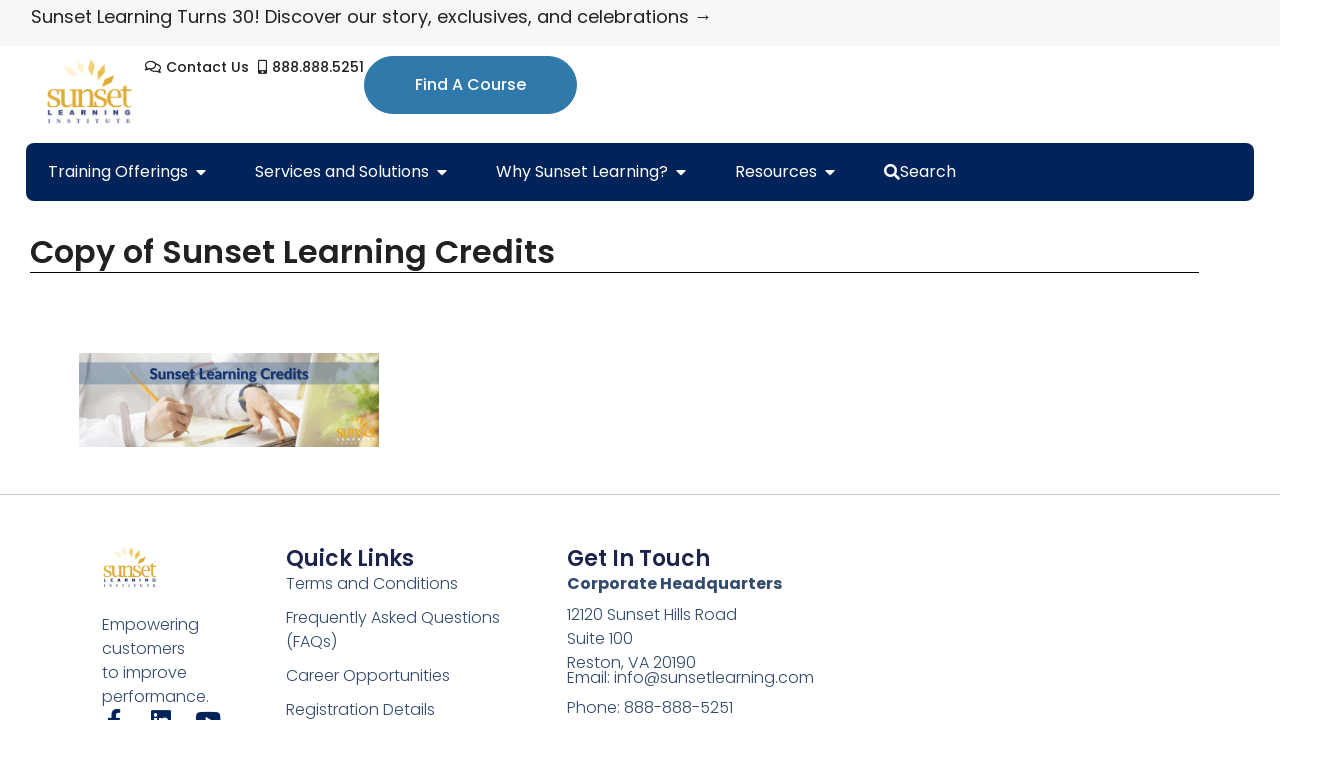

--- FILE ---
content_type: text/html; charset=UTF-8
request_url: https://www.sunsetlearning.com/sunset-learning-credits/copy-of-sunset-learning-credits/
body_size: 20730
content:
<!DOCTYPE html>
<html lang="en-US">
<head>
	<meta charset="UTF-8">
	<meta name="viewport" content="width=device-width, initial-scale=1.0, viewport-fit=cover" />			<title>
			Copy of Sunset Learning Credits - Sunset Learning Institute		</title>
		<meta name='robots' content='index, follow, max-image-preview:large, max-snippet:-1, max-video-preview:-1' />

<!-- Google Tag Manager for WordPress by gtm4wp.com -->
<script data-cfasync="false" data-pagespeed-no-defer>
	var gtm4wp_datalayer_name = "dataLayer";
	var dataLayer = dataLayer || [];

	const gtm4wp_scrollerscript_debugmode         = false;
	const gtm4wp_scrollerscript_callbacktime      = 100;
	const gtm4wp_scrollerscript_readerlocation    = 150;
	const gtm4wp_scrollerscript_contentelementid  = "content";
	const gtm4wp_scrollerscript_scannertime       = 60;
</script>
<!-- End Google Tag Manager for WordPress by gtm4wp.com -->
	<!-- This site is optimized with the Yoast SEO plugin v26.6 - https://yoast.com/wordpress/plugins/seo/ -->
	<link rel="canonical" href="https://www.sunsetlearning.com/sunset-learning-credits/copy-of-sunset-learning-credits/" />
	<meta property="og:locale" content="en_US" />
	<meta property="og:type" content="article" />
	<meta property="og:title" content="Copy of Sunset Learning Credits - Sunset Learning Institute" />
	<meta property="og:url" content="https://www.sunsetlearning.com/sunset-learning-credits/copy-of-sunset-learning-credits/" />
	<meta property="og:site_name" content="Sunset Learning Institute" />
	<meta property="article:publisher" content="https://www.facebook.com/sunsetlearninginstitute/?ref=bookmarks" />
	<meta property="og:image" content="https://www.sunsetlearning.com/sunset-learning-credits/copy-of-sunset-learning-credits" />
	<meta property="og:image:width" content="1280" />
	<meta property="og:image:height" content="400" />
	<meta property="og:image:type" content="image/png" />
	<script type="application/ld+json" class="yoast-schema-graph">{"@context":"https://schema.org","@graph":[{"@type":"WebPage","@id":"https://www.sunsetlearning.com/sunset-learning-credits/copy-of-sunset-learning-credits/","url":"https://www.sunsetlearning.com/sunset-learning-credits/copy-of-sunset-learning-credits/","name":"Copy of Sunset Learning Credits - Sunset Learning Institute","isPartOf":{"@id":"https://www.sunsetlearning.com/#website"},"primaryImageOfPage":{"@id":"https://www.sunsetlearning.com/sunset-learning-credits/copy-of-sunset-learning-credits/#primaryimage"},"image":{"@id":"https://www.sunsetlearning.com/sunset-learning-credits/copy-of-sunset-learning-credits/#primaryimage"},"thumbnailUrl":"https://www.sunsetlearning.com/wp-content/uploads/2021/04/Copy-of-Sunset-Learning-Credits.png","datePublished":"2021-04-26T16:32:48+00:00","breadcrumb":{"@id":"https://www.sunsetlearning.com/sunset-learning-credits/copy-of-sunset-learning-credits/#breadcrumb"},"inLanguage":"en-US","potentialAction":[{"@type":"ReadAction","target":["https://www.sunsetlearning.com/sunset-learning-credits/copy-of-sunset-learning-credits/"]}]},{"@type":"ImageObject","inLanguage":"en-US","@id":"https://www.sunsetlearning.com/sunset-learning-credits/copy-of-sunset-learning-credits/#primaryimage","url":"https://www.sunsetlearning.com/wp-content/uploads/2021/04/Copy-of-Sunset-Learning-Credits.png","contentUrl":"https://www.sunsetlearning.com/wp-content/uploads/2021/04/Copy-of-Sunset-Learning-Credits.png","width":1280,"height":400},{"@type":"BreadcrumbList","@id":"https://www.sunsetlearning.com/sunset-learning-credits/copy-of-sunset-learning-credits/#breadcrumb","itemListElement":[{"@type":"ListItem","position":1,"name":"Sunset Learning Credits (SLCs)","item":"https://www.sunsetlearning.com/sunset-learning-credits/"},{"@type":"ListItem","position":2,"name":"Copy of Sunset Learning Credits"}]},{"@type":"WebSite","@id":"https://www.sunsetlearning.com/#website","url":"https://www.sunsetlearning.com/","name":"Sunset Learning Institute","description":"Authorized Technical Training","publisher":{"@id":"https://www.sunsetlearning.com/#organization"},"potentialAction":[{"@type":"SearchAction","target":{"@type":"EntryPoint","urlTemplate":"https://www.sunsetlearning.com/?s={search_term_string}"},"query-input":{"@type":"PropertyValueSpecification","valueRequired":true,"valueName":"search_term_string"}}],"inLanguage":"en-US"},{"@type":"Organization","@id":"https://www.sunsetlearning.com/#organization","name":"Sunset Learning Institute","url":"https://www.sunsetlearning.com/","logo":{"@type":"ImageObject","inLanguage":"en-US","@id":"https://www.sunsetlearning.com/#/schema/logo/image/","url":"","contentUrl":"","caption":"Sunset Learning Institute"},"image":{"@id":"https://www.sunsetlearning.com/#/schema/logo/image/"},"sameAs":["https://www.facebook.com/sunsetlearninginstitute/?ref=bookmarks","https://x.com/Sunset_Learning","https://www.instagram.com/sunsetlearning/?hl=en","https://www.linkedin.com/company/sunset-learning-institute/"]}]}</script>
	<!-- / Yoast SEO plugin. -->


<link rel='dns-prefetch' href='//cdnjs.cloudflare.com' />
<link rel='dns-prefetch' href='//ajax.googleapis.com' />
<link rel="alternate" type="application/rss+xml" title="Sunset Learning Institute &raquo; Feed" href="https://www.sunsetlearning.com/feed/" />
<link rel="alternate" type="application/rss+xml" title="Sunset Learning Institute &raquo; Comments Feed" href="https://www.sunsetlearning.com/comments/feed/" />
<link rel="alternate" title="oEmbed (JSON)" type="application/json+oembed" href="https://www.sunsetlearning.com/wp-json/oembed/1.0/embed?url=https%3A%2F%2Fwww.sunsetlearning.com%2Fsunset-learning-credits%2Fcopy-of-sunset-learning-credits%2F" />
<link rel="alternate" title="oEmbed (XML)" type="text/xml+oembed" href="https://www.sunsetlearning.com/wp-json/oembed/1.0/embed?url=https%3A%2F%2Fwww.sunsetlearning.com%2Fsunset-learning-credits%2Fcopy-of-sunset-learning-credits%2F&#038;format=xml" />
<style id='wp-img-auto-sizes-contain-inline-css' type='text/css'>
img:is([sizes=auto i],[sizes^="auto," i]){contain-intrinsic-size:3000px 1500px}
/*# sourceURL=wp-img-auto-sizes-contain-inline-css */
</style>
<style id='wp-emoji-styles-inline-css' type='text/css'>

	img.wp-smiley, img.emoji {
		display: inline !important;
		border: none !important;
		box-shadow: none !important;
		height: 1em !important;
		width: 1em !important;
		margin: 0 0.07em !important;
		vertical-align: -0.1em !important;
		background: none !important;
		padding: 0 !important;
	}
/*# sourceURL=wp-emoji-styles-inline-css */
</style>
<link rel='stylesheet' id='wp-block-library-css' href='https://www.sunsetlearning.com/wp-includes/css/dist/block-library/style.min.css?ver=6.9' type='text/css' media='all' />
<style id='classic-theme-styles-inline-css' type='text/css'>
/*! This file is auto-generated */
.wp-block-button__link{color:#fff;background-color:#32373c;border-radius:9999px;box-shadow:none;text-decoration:none;padding:calc(.667em + 2px) calc(1.333em + 2px);font-size:1.125em}.wp-block-file__button{background:#32373c;color:#fff;text-decoration:none}
/*# sourceURL=/wp-includes/css/classic-themes.min.css */
</style>
<link rel='stylesheet' id='pardot-css' href='https://www.sunsetlearning.com/wp-content/plugins/pardot/build/style-index.css?ver=1678920067' type='text/css' media='all' />
<style id='global-styles-inline-css' type='text/css'>
:root{--wp--preset--aspect-ratio--square: 1;--wp--preset--aspect-ratio--4-3: 4/3;--wp--preset--aspect-ratio--3-4: 3/4;--wp--preset--aspect-ratio--3-2: 3/2;--wp--preset--aspect-ratio--2-3: 2/3;--wp--preset--aspect-ratio--16-9: 16/9;--wp--preset--aspect-ratio--9-16: 9/16;--wp--preset--color--black: #000000;--wp--preset--color--cyan-bluish-gray: #abb8c3;--wp--preset--color--white: #ffffff;--wp--preset--color--pale-pink: #f78da7;--wp--preset--color--vivid-red: #cf2e2e;--wp--preset--color--luminous-vivid-orange: #ff6900;--wp--preset--color--luminous-vivid-amber: #fcb900;--wp--preset--color--light-green-cyan: #7bdcb5;--wp--preset--color--vivid-green-cyan: #00d084;--wp--preset--color--pale-cyan-blue: #8ed1fc;--wp--preset--color--vivid-cyan-blue: #0693e3;--wp--preset--color--vivid-purple: #9b51e0;--wp--preset--gradient--vivid-cyan-blue-to-vivid-purple: linear-gradient(135deg,rgb(6,147,227) 0%,rgb(155,81,224) 100%);--wp--preset--gradient--light-green-cyan-to-vivid-green-cyan: linear-gradient(135deg,rgb(122,220,180) 0%,rgb(0,208,130) 100%);--wp--preset--gradient--luminous-vivid-amber-to-luminous-vivid-orange: linear-gradient(135deg,rgb(252,185,0) 0%,rgb(255,105,0) 100%);--wp--preset--gradient--luminous-vivid-orange-to-vivid-red: linear-gradient(135deg,rgb(255,105,0) 0%,rgb(207,46,46) 100%);--wp--preset--gradient--very-light-gray-to-cyan-bluish-gray: linear-gradient(135deg,rgb(238,238,238) 0%,rgb(169,184,195) 100%);--wp--preset--gradient--cool-to-warm-spectrum: linear-gradient(135deg,rgb(74,234,220) 0%,rgb(151,120,209) 20%,rgb(207,42,186) 40%,rgb(238,44,130) 60%,rgb(251,105,98) 80%,rgb(254,248,76) 100%);--wp--preset--gradient--blush-light-purple: linear-gradient(135deg,rgb(255,206,236) 0%,rgb(152,150,240) 100%);--wp--preset--gradient--blush-bordeaux: linear-gradient(135deg,rgb(254,205,165) 0%,rgb(254,45,45) 50%,rgb(107,0,62) 100%);--wp--preset--gradient--luminous-dusk: linear-gradient(135deg,rgb(255,203,112) 0%,rgb(199,81,192) 50%,rgb(65,88,208) 100%);--wp--preset--gradient--pale-ocean: linear-gradient(135deg,rgb(255,245,203) 0%,rgb(182,227,212) 50%,rgb(51,167,181) 100%);--wp--preset--gradient--electric-grass: linear-gradient(135deg,rgb(202,248,128) 0%,rgb(113,206,126) 100%);--wp--preset--gradient--midnight: linear-gradient(135deg,rgb(2,3,129) 0%,rgb(40,116,252) 100%);--wp--preset--font-size--small: 13px;--wp--preset--font-size--medium: 20px;--wp--preset--font-size--large: 36px;--wp--preset--font-size--x-large: 42px;--wp--preset--spacing--20: 0.44rem;--wp--preset--spacing--30: 0.67rem;--wp--preset--spacing--40: 1rem;--wp--preset--spacing--50: 1.5rem;--wp--preset--spacing--60: 2.25rem;--wp--preset--spacing--70: 3.38rem;--wp--preset--spacing--80: 5.06rem;--wp--preset--shadow--natural: 6px 6px 9px rgba(0, 0, 0, 0.2);--wp--preset--shadow--deep: 12px 12px 50px rgba(0, 0, 0, 0.4);--wp--preset--shadow--sharp: 6px 6px 0px rgba(0, 0, 0, 0.2);--wp--preset--shadow--outlined: 6px 6px 0px -3px rgb(255, 255, 255), 6px 6px rgb(0, 0, 0);--wp--preset--shadow--crisp: 6px 6px 0px rgb(0, 0, 0);}:where(.is-layout-flex){gap: 0.5em;}:where(.is-layout-grid){gap: 0.5em;}body .is-layout-flex{display: flex;}.is-layout-flex{flex-wrap: wrap;align-items: center;}.is-layout-flex > :is(*, div){margin: 0;}body .is-layout-grid{display: grid;}.is-layout-grid > :is(*, div){margin: 0;}:where(.wp-block-columns.is-layout-flex){gap: 2em;}:where(.wp-block-columns.is-layout-grid){gap: 2em;}:where(.wp-block-post-template.is-layout-flex){gap: 1.25em;}:where(.wp-block-post-template.is-layout-grid){gap: 1.25em;}.has-black-color{color: var(--wp--preset--color--black) !important;}.has-cyan-bluish-gray-color{color: var(--wp--preset--color--cyan-bluish-gray) !important;}.has-white-color{color: var(--wp--preset--color--white) !important;}.has-pale-pink-color{color: var(--wp--preset--color--pale-pink) !important;}.has-vivid-red-color{color: var(--wp--preset--color--vivid-red) !important;}.has-luminous-vivid-orange-color{color: var(--wp--preset--color--luminous-vivid-orange) !important;}.has-luminous-vivid-amber-color{color: var(--wp--preset--color--luminous-vivid-amber) !important;}.has-light-green-cyan-color{color: var(--wp--preset--color--light-green-cyan) !important;}.has-vivid-green-cyan-color{color: var(--wp--preset--color--vivid-green-cyan) !important;}.has-pale-cyan-blue-color{color: var(--wp--preset--color--pale-cyan-blue) !important;}.has-vivid-cyan-blue-color{color: var(--wp--preset--color--vivid-cyan-blue) !important;}.has-vivid-purple-color{color: var(--wp--preset--color--vivid-purple) !important;}.has-black-background-color{background-color: var(--wp--preset--color--black) !important;}.has-cyan-bluish-gray-background-color{background-color: var(--wp--preset--color--cyan-bluish-gray) !important;}.has-white-background-color{background-color: var(--wp--preset--color--white) !important;}.has-pale-pink-background-color{background-color: var(--wp--preset--color--pale-pink) !important;}.has-vivid-red-background-color{background-color: var(--wp--preset--color--vivid-red) !important;}.has-luminous-vivid-orange-background-color{background-color: var(--wp--preset--color--luminous-vivid-orange) !important;}.has-luminous-vivid-amber-background-color{background-color: var(--wp--preset--color--luminous-vivid-amber) !important;}.has-light-green-cyan-background-color{background-color: var(--wp--preset--color--light-green-cyan) !important;}.has-vivid-green-cyan-background-color{background-color: var(--wp--preset--color--vivid-green-cyan) !important;}.has-pale-cyan-blue-background-color{background-color: var(--wp--preset--color--pale-cyan-blue) !important;}.has-vivid-cyan-blue-background-color{background-color: var(--wp--preset--color--vivid-cyan-blue) !important;}.has-vivid-purple-background-color{background-color: var(--wp--preset--color--vivid-purple) !important;}.has-black-border-color{border-color: var(--wp--preset--color--black) !important;}.has-cyan-bluish-gray-border-color{border-color: var(--wp--preset--color--cyan-bluish-gray) !important;}.has-white-border-color{border-color: var(--wp--preset--color--white) !important;}.has-pale-pink-border-color{border-color: var(--wp--preset--color--pale-pink) !important;}.has-vivid-red-border-color{border-color: var(--wp--preset--color--vivid-red) !important;}.has-luminous-vivid-orange-border-color{border-color: var(--wp--preset--color--luminous-vivid-orange) !important;}.has-luminous-vivid-amber-border-color{border-color: var(--wp--preset--color--luminous-vivid-amber) !important;}.has-light-green-cyan-border-color{border-color: var(--wp--preset--color--light-green-cyan) !important;}.has-vivid-green-cyan-border-color{border-color: var(--wp--preset--color--vivid-green-cyan) !important;}.has-pale-cyan-blue-border-color{border-color: var(--wp--preset--color--pale-cyan-blue) !important;}.has-vivid-cyan-blue-border-color{border-color: var(--wp--preset--color--vivid-cyan-blue) !important;}.has-vivid-purple-border-color{border-color: var(--wp--preset--color--vivid-purple) !important;}.has-vivid-cyan-blue-to-vivid-purple-gradient-background{background: var(--wp--preset--gradient--vivid-cyan-blue-to-vivid-purple) !important;}.has-light-green-cyan-to-vivid-green-cyan-gradient-background{background: var(--wp--preset--gradient--light-green-cyan-to-vivid-green-cyan) !important;}.has-luminous-vivid-amber-to-luminous-vivid-orange-gradient-background{background: var(--wp--preset--gradient--luminous-vivid-amber-to-luminous-vivid-orange) !important;}.has-luminous-vivid-orange-to-vivid-red-gradient-background{background: var(--wp--preset--gradient--luminous-vivid-orange-to-vivid-red) !important;}.has-very-light-gray-to-cyan-bluish-gray-gradient-background{background: var(--wp--preset--gradient--very-light-gray-to-cyan-bluish-gray) !important;}.has-cool-to-warm-spectrum-gradient-background{background: var(--wp--preset--gradient--cool-to-warm-spectrum) !important;}.has-blush-light-purple-gradient-background{background: var(--wp--preset--gradient--blush-light-purple) !important;}.has-blush-bordeaux-gradient-background{background: var(--wp--preset--gradient--blush-bordeaux) !important;}.has-luminous-dusk-gradient-background{background: var(--wp--preset--gradient--luminous-dusk) !important;}.has-pale-ocean-gradient-background{background: var(--wp--preset--gradient--pale-ocean) !important;}.has-electric-grass-gradient-background{background: var(--wp--preset--gradient--electric-grass) !important;}.has-midnight-gradient-background{background: var(--wp--preset--gradient--midnight) !important;}.has-small-font-size{font-size: var(--wp--preset--font-size--small) !important;}.has-medium-font-size{font-size: var(--wp--preset--font-size--medium) !important;}.has-large-font-size{font-size: var(--wp--preset--font-size--large) !important;}.has-x-large-font-size{font-size: var(--wp--preset--font-size--x-large) !important;}
:where(.wp-block-post-template.is-layout-flex){gap: 1.25em;}:where(.wp-block-post-template.is-layout-grid){gap: 1.25em;}
:where(.wp-block-term-template.is-layout-flex){gap: 1.25em;}:where(.wp-block-term-template.is-layout-grid){gap: 1.25em;}
:where(.wp-block-columns.is-layout-flex){gap: 2em;}:where(.wp-block-columns.is-layout-grid){gap: 2em;}
:root :where(.wp-block-pullquote){font-size: 1.5em;line-height: 1.6;}
/*# sourceURL=global-styles-inline-css */
</style>
<link rel='stylesheet' id='htbbootstrap-css' href='https://www.sunsetlearning.com/wp-content/plugins/ht-mega-for-elementor/assets/css/htbbootstrap.css?ver=3.0.2' type='text/css' media='all' />
<link rel='stylesheet' id='font-awesome-css' href='https://www.sunsetlearning.com/wp-content/plugins/elementor/assets/lib/font-awesome/css/font-awesome.min.css?ver=4.7.0' type='text/css' media='all' />
<link rel='stylesheet' id='htmega-animation-css' href='https://www.sunsetlearning.com/wp-content/plugins/ht-mega-for-elementor/assets/css/animation.css?ver=3.0.2' type='text/css' media='all' />
<link rel='stylesheet' id='htmega-keyframes-css' href='https://www.sunsetlearning.com/wp-content/plugins/ht-mega-for-elementor/assets/css/htmega-keyframes.css?ver=3.0.2' type='text/css' media='all' />
<link rel='stylesheet' id='htmega-global-style-min-css' href='https://www.sunsetlearning.com/wp-content/plugins/ht-mega-for-elementor/assets/css/htmega-global-style.min.css?ver=3.0.2' type='text/css' media='all' />
<link rel='stylesheet' id='main_styling-css' href='https://www.sunsetlearning.com/wp-content/themes/bootstrap3/main_styling.css?ver=1703023446' type='text/css' media='all' />
<link rel='stylesheet' id='jquery-style-css' href='//ajax.googleapis.com/ajax/libs/jqueryui/1.8.2/themes/smoothness/jquery-ui.css?ver=6.9' type='text/css' media='all' />
<link rel='stylesheet' id='jet-menu-public-styles-css' href='https://www.sunsetlearning.com/wp-content/plugins/jet-menu/assets/public/css/public.css?ver=2.4.18' type='text/css' media='all' />
<link rel='stylesheet' id='elementor-frontend-css' href='https://www.sunsetlearning.com/wp-content/uploads/elementor/css/custom-frontend.min.css?ver=1767985062' type='text/css' media='all' />
<link rel='stylesheet' id='swiper-css' href='https://www.sunsetlearning.com/wp-content/plugins/elementor/assets/lib/swiper/v8/css/swiper.min.css?ver=8.4.5' type='text/css' media='all' />
<link rel='stylesheet' id='e-swiper-css' href='https://www.sunsetlearning.com/wp-content/plugins/elementor/assets/css/conditionals/e-swiper.min.css?ver=3.33.6' type='text/css' media='all' />
<link rel='stylesheet' id='widget-loop-common-css' href='https://www.sunsetlearning.com/wp-content/plugins/elementor-pro/assets/css/widget-loop-common.min.css?ver=3.33.2' type='text/css' media='all' />
<link rel='stylesheet' id='widget-loop-carousel-css' href='https://www.sunsetlearning.com/wp-content/plugins/elementor-pro/assets/css/widget-loop-carousel.min.css?ver=3.33.2' type='text/css' media='all' />
<link rel='stylesheet' id='widget-image-css' href='https://www.sunsetlearning.com/wp-content/plugins/elementor/assets/css/widget-image.min.css?ver=3.33.6' type='text/css' media='all' />
<link rel='stylesheet' id='widget-icon-list-css' href='https://www.sunsetlearning.com/wp-content/uploads/elementor/css/custom-widget-icon-list.min.css?ver=1767985062' type='text/css' media='all' />
<link rel='stylesheet' id='e-animation-grow-css' href='https://www.sunsetlearning.com/wp-content/plugins/elementor/assets/lib/animations/styles/e-animation-grow.min.css?ver=3.33.6' type='text/css' media='all' />
<link rel='stylesheet' id='widget-icon-box-css' href='https://www.sunsetlearning.com/wp-content/uploads/elementor/css/custom-widget-icon-box.min.css?ver=1767985062' type='text/css' media='all' />
<link rel='stylesheet' id='widget-divider-css' href='https://www.sunsetlearning.com/wp-content/plugins/elementor/assets/css/widget-divider.min.css?ver=3.33.6' type='text/css' media='all' />
<link rel='stylesheet' id='widget-search-css' href='https://www.sunsetlearning.com/wp-content/plugins/elementor-pro/assets/css/widget-search.min.css?ver=3.33.2' type='text/css' media='all' />
<link rel='stylesheet' id='e-animation-fadeIn-css' href='https://www.sunsetlearning.com/wp-content/plugins/elementor/assets/lib/animations/styles/fadeIn.min.css?ver=3.33.6' type='text/css' media='all' />
<link rel='stylesheet' id='widget-mega-menu-css' href='https://www.sunsetlearning.com/wp-content/uploads/elementor/css/custom-pro-widget-mega-menu.min.css?ver=1767985062' type='text/css' media='all' />
<link rel='stylesheet' id='e-sticky-css' href='https://www.sunsetlearning.com/wp-content/plugins/elementor-pro/assets/css/modules/sticky.min.css?ver=3.33.2' type='text/css' media='all' />
<link rel='stylesheet' id='widget-heading-css' href='https://www.sunsetlearning.com/wp-content/plugins/elementor/assets/css/widget-heading.min.css?ver=3.33.6' type='text/css' media='all' />
<link rel='stylesheet' id='widget-image-box-css' href='https://www.sunsetlearning.com/wp-content/uploads/elementor/css/custom-widget-image-box.min.css?ver=1767985062' type='text/css' media='all' />
<link rel='stylesheet' id='widget-social-icons-css' href='https://www.sunsetlearning.com/wp-content/plugins/elementor/assets/css/widget-social-icons.min.css?ver=3.33.6' type='text/css' media='all' />
<link rel='stylesheet' id='e-apple-webkit-css' href='https://www.sunsetlearning.com/wp-content/uploads/elementor/css/custom-apple-webkit.min.css?ver=1767985062' type='text/css' media='all' />
<link rel='stylesheet' id='elementor-icons-css' href='https://www.sunsetlearning.com/wp-content/plugins/elementor/assets/lib/eicons/css/elementor-icons.min.css?ver=5.44.0' type='text/css' media='all' />
<link rel='stylesheet' id='elementor-post-27082-css' href='https://www.sunsetlearning.com/wp-content/uploads/elementor/css/post-27082.css?ver=1767985063' type='text/css' media='all' />
<link rel='stylesheet' id='font-awesome-5-all-css' href='https://www.sunsetlearning.com/wp-content/plugins/elementor/assets/lib/font-awesome/css/all.min.css?ver=3.33.6' type='text/css' media='all' />
<link rel='stylesheet' id='font-awesome-4-shim-css' href='https://www.sunsetlearning.com/wp-content/plugins/elementor/assets/lib/font-awesome/css/v4-shims.min.css?ver=3.33.6' type='text/css' media='all' />
<link rel='stylesheet' id='elementor-post-30454-css' href='https://www.sunsetlearning.com/wp-content/uploads/elementor/css/post-30454.css?ver=1767985077' type='text/css' media='all' />
<link rel='stylesheet' id='elementor-post-15044-css' href='https://www.sunsetlearning.com/wp-content/uploads/elementor/css/post-15044.css?ver=1767985065' type='text/css' media='all' />
<link rel='stylesheet' id='fancybox-css' href='https://www.sunsetlearning.com/wp-content/plugins/easy-fancybox/fancybox/1.5.4/jquery.fancybox.min.css?ver=6.9' type='text/css' media='screen' />
<style id='fancybox-inline-css' type='text/css'>
#fancybox-content{border-color:#fff;}
/*# sourceURL=fancybox-inline-css */
</style>
<link rel='stylesheet' id='elementor-gf-local-poppins-css' href='https://www.sunsetlearning.com/wp-content/uploads/elementor/google-fonts/css/poppins.css?ver=1750713465' type='text/css' media='all' />
<link rel='stylesheet' id='elementor-gf-local-opensans-css' href='https://www.sunsetlearning.com/wp-content/uploads/elementor/google-fonts/css/opensans.css?ver=1750713455' type='text/css' media='all' />
<link rel='stylesheet' id='elementor-icons-shared-0-css' href='https://www.sunsetlearning.com/wp-content/plugins/elementor/assets/lib/font-awesome/css/fontawesome.min.css?ver=5.15.3' type='text/css' media='all' />
<link rel='stylesheet' id='elementor-icons-fa-regular-css' href='https://www.sunsetlearning.com/wp-content/plugins/elementor/assets/lib/font-awesome/css/regular.min.css?ver=5.15.3' type='text/css' media='all' />
<link rel='stylesheet' id='elementor-icons-fa-solid-css' href='https://www.sunsetlearning.com/wp-content/plugins/elementor/assets/lib/font-awesome/css/solid.min.css?ver=5.15.3' type='text/css' media='all' />
<link rel='stylesheet' id='elementor-icons-fa-brands-css' href='https://www.sunsetlearning.com/wp-content/plugins/elementor/assets/lib/font-awesome/css/brands.min.css?ver=5.15.3' type='text/css' media='all' />
<script type="text/javascript" src="https://www.sunsetlearning.com/wp-includes/js/jquery/jquery.min.js?ver=3.7.1" id="jquery-core-js"></script>
<script type="text/javascript" src="https://www.sunsetlearning.com/wp-includes/js/jquery/jquery-migrate.min.js?ver=3.4.1" id="jquery-migrate-js"></script>
<script type="text/javascript" src="https://www.sunsetlearning.com/wp-content/plugins/duracelltomi-google-tag-manager/dist/js/analytics-talk-content-tracking.js?ver=1.22.3" id="gtm4wp-scroll-tracking-js"></script>
<script type="text/javascript" src="https://www.sunsetlearning.com/wp-content/plugins/elementor/assets/lib/font-awesome/js/v4-shims.min.js?ver=3.33.6" id="font-awesome-4-shim-js"></script>
<link rel="https://api.w.org/" href="https://www.sunsetlearning.com/wp-json/" /><link rel="alternate" title="JSON" type="application/json" href="https://www.sunsetlearning.com/wp-json/wp/v2/media/27237" /><link rel="EditURI" type="application/rsd+xml" title="RSD" href="https://www.sunsetlearning.com/xmlrpc.php?rsd" />
<meta name="generator" content="WordPress 6.9" />
<link rel='shortlink' href='https://www.sunsetlearning.com/?p=27237' />
<script type="text/javascript">
	window._se_plugin_version = '8.1.9';
</script>

<!-- Google Tag Manager for WordPress by gtm4wp.com -->
<!-- GTM Container placement set to footer -->
<script data-cfasync="false" data-pagespeed-no-defer type="text/javascript">
	var dataLayer_content = [];
	dataLayer.push( dataLayer_content );
</script>
<script data-cfasync="false" data-pagespeed-no-defer type="text/javascript">
(function(w,d,s,l,i){w[l]=w[l]||[];w[l].push({'gtm.start':
new Date().getTime(),event:'gtm.js'});var f=d.getElementsByTagName(s)[0],
j=d.createElement(s),dl=l!='dataLayer'?'&l='+l:'';j.async=true;j.src=
'//www.googletagmanager.com/gtm.js?id='+i+dl;f.parentNode.insertBefore(j,f);
})(window,document,'script','dataLayer','GTM-5JBM466');
</script>
<!-- End Google Tag Manager for WordPress by gtm4wp.com --><meta name="generator" content="Elementor 3.33.6; features: additional_custom_breakpoints; settings: css_print_method-external, google_font-enabled, font_display-auto">
<meta name="viewport" content="width=device-width, initial-scale=1, minimum-scale=1">
<meta name="google-site-verification" content="vgt3xfeDwNEagQHPb280VRLFoX1JkZfkoeMyLYGS-v0" />
<link rel="preconnect" href="//code.tidio.co">			<style>
				.e-con.e-parent:nth-of-type(n+4):not(.e-lazyloaded):not(.e-no-lazyload),
				.e-con.e-parent:nth-of-type(n+4):not(.e-lazyloaded):not(.e-no-lazyload) * {
					background-image: none !important;
				}
				@media screen and (max-height: 1024px) {
					.e-con.e-parent:nth-of-type(n+3):not(.e-lazyloaded):not(.e-no-lazyload),
					.e-con.e-parent:nth-of-type(n+3):not(.e-lazyloaded):not(.e-no-lazyload) * {
						background-image: none !important;
					}
				}
				@media screen and (max-height: 640px) {
					.e-con.e-parent:nth-of-type(n+2):not(.e-lazyloaded):not(.e-no-lazyload),
					.e-con.e-parent:nth-of-type(n+2):not(.e-lazyloaded):not(.e-no-lazyload) * {
						background-image: none !important;
					}
				}
			</style>
			<link rel="icon" href="https://www.sunsetlearning.com/wp-content/uploads/2025/03/sunset-shapes-150x150.png" sizes="32x32" />
<link rel="icon" href="https://www.sunsetlearning.com/wp-content/uploads/2025/03/sunset-shapes.png" sizes="192x192" />
<link rel="apple-touch-icon" href="https://www.sunsetlearning.com/wp-content/uploads/2025/03/sunset-shapes.png" />
<meta name="msapplication-TileImage" content="https://www.sunsetlearning.com/wp-content/uploads/2025/03/sunset-shapes.png" />
		<style type="text/css" id="wp-custom-css">
			.page-template-page-home .elementor-sticky__spacer {
	display: none;
}
.page-template-page-home section.elementor-element.elementor-element-1b0942f.elementor-section-stretched.elementor-section-full_width.elementor-section-height-default.elementor-section-height-default.elementor-section.elementor-top-section {
	display:none;
}
.course-table {
	font-weight:normal;
}
#course-filter-form input, #course-filter-form select, #course-filter-form {
	font-weight:normal;
}
.gform_wrapper .sunset-form input:not([type=radio]):not([type=checkbox]):not([type=submit]):not([type=button]):not([type=image]):not([type=file]) {
	width: 100% !important;
    height: 34px;
    padding: 6px 12px;
    font-size: 14px;
    line-height: 1.42857143;
    color: #555;
    background-color: #fff;
    background-image: none;
    border: 1px solid #ccc;
    border-radius: 4px;
		-webkit-box-shadow: inset 0 1px 1px rgb(0 0 0 / 8%);
		box-shadow: inset 0 1px 1px rgb(0 0 0 / 8%);
}
.gform_wrapper .sunset-form input[type=checkbox] {
	border:1px solid #ccc !important;
}
.gform_wrapper .sunset-form .top_label .gfield_label, .gform_wrapper legend.gfield_label {
    display: block;
    max-width: 100%;
    margin-bottom: 5px;
    font-weight: 700;
	color:#333;
	font-size:14px
}
.search .type-page .entry-thumbnail {
    display: none;
}		</style>
		</head>
<body class="attachment wp-singular attachment-template-default attachmentid-27237 attachment-png wp-custom-logo wp-theme-bootstrap3 locale-en-us jet-mega-menu-location elementor-default elementor-kit-27082">
		<header data-elementor-type="header" data-elementor-id="30454" class="elementor elementor-30454 elementor-location-header" data-elementor-post-type="elementor_library">
			<div class="elementor-element elementor-element-41e0a6f e-con-full e-flex e-con e-parent" data-id="41e0a6f" data-element_type="container" data-settings="{&quot;background_background&quot;:&quot;classic&quot;}">
		<div class="elementor-element elementor-element-1c0a6a8 e-con-full e-flex e-con e-child" data-id="1c0a6a8" data-element_type="container">
				<div class="elementor-element elementor-element-d22cf11 elementor-widget elementor-widget-loop-carousel" data-id="d22cf11" data-element_type="widget" data-settings="{&quot;template_id&quot;:&quot;60758&quot;,&quot;slides_to_show&quot;:&quot;1&quot;,&quot;slides_to_show_laptop&quot;:&quot;1&quot;,&quot;slides_to_show_tablet&quot;:&quot;1&quot;,&quot;_skin&quot;:&quot;post&quot;,&quot;slides_to_show_mobile&quot;:&quot;1&quot;,&quot;slides_to_scroll&quot;:&quot;1&quot;,&quot;edit_handle_selector&quot;:&quot;.elementor-loop-container&quot;,&quot;autoplay&quot;:&quot;yes&quot;,&quot;autoplay_speed&quot;:5000,&quot;pause_on_hover&quot;:&quot;yes&quot;,&quot;pause_on_interaction&quot;:&quot;yes&quot;,&quot;infinite&quot;:&quot;yes&quot;,&quot;speed&quot;:500,&quot;offset_sides&quot;:&quot;none&quot;,&quot;image_spacing_custom&quot;:{&quot;unit&quot;:&quot;px&quot;,&quot;size&quot;:10,&quot;sizes&quot;:[]},&quot;image_spacing_custom_laptop&quot;:{&quot;unit&quot;:&quot;px&quot;,&quot;size&quot;:&quot;&quot;,&quot;sizes&quot;:[]},&quot;image_spacing_custom_tablet&quot;:{&quot;unit&quot;:&quot;px&quot;,&quot;size&quot;:&quot;&quot;,&quot;sizes&quot;:[]},&quot;image_spacing_custom_mobile&quot;:{&quot;unit&quot;:&quot;px&quot;,&quot;size&quot;:&quot;&quot;,&quot;sizes&quot;:[]}}" data-widget_type="loop-carousel.post">
				<div class="elementor-widget-container">
							<div class="swiper elementor-loop-container elementor-grid" role="list" dir="ltr">
				<div class="swiper-wrapper" aria-live="off">
		<style id="loop-60758">.elementor-60758 .elementor-element.elementor-element-3bb2bef7{--display:flex;--flex-direction:row;--container-widget-width:calc( ( 1 - var( --container-widget-flex-grow ) ) * 100% );--container-widget-height:100%;--container-widget-flex-grow:1;--container-widget-align-self:stretch;--flex-wrap-mobile:wrap;--justify-content:center;--align-items:center;--gap:10px 10px;--row-gap:10px;--column-gap:10px;--padding-top:0px;--padding-bottom:0px;--padding-left:0px;--padding-right:0px;}.elementor-widget-image .widget-image-caption{color:var( --e-global-color-text );font-family:var( --e-global-typography-text-font-family ), Sans-serif;font-size:var( --e-global-typography-text-font-size );font-weight:var( --e-global-typography-text-font-weight );line-height:var( --e-global-typography-text-line-height );}.elementor-60758 .elementor-element.elementor-element-4b560eb7{width:var( --container-widget-width, 36px );max-width:36px;--container-widget-width:36px;--container-widget-flex-grow:0;}.elementor-60758 .elementor-element.elementor-element-4b560eb7 img{width:36px;height:36px;object-fit:contain;object-position:center center;}.elementor-widget-heading .elementor-heading-title{font-family:var( --e-global-typography-primary-font-family ), Sans-serif;font-size:var( --e-global-typography-primary-font-size );font-weight:var( --e-global-typography-primary-font-weight );line-height:var( --e-global-typography-primary-line-height );color:var( --e-global-color-primary );}.elementor-60758 .elementor-element.elementor-element-28d9f4b3{width:auto;max-width:auto;}.elementor-60758 .elementor-element.elementor-element-28d9f4b3 .elementor-heading-title{font-family:"Poppins", Sans-serif;font-size:18px;font-weight:400;line-height:1.3em;}@media(max-width:1366px){.elementor-widget-image .widget-image-caption{font-size:var( --e-global-typography-text-font-size );line-height:var( --e-global-typography-text-line-height );}.elementor-widget-heading .elementor-heading-title{font-size:var( --e-global-typography-primary-font-size );line-height:var( --e-global-typography-primary-line-height );}}@media(max-width:1024px){.elementor-widget-image .widget-image-caption{font-size:var( --e-global-typography-text-font-size );line-height:var( --e-global-typography-text-line-height );}.elementor-widget-heading .elementor-heading-title{font-size:var( --e-global-typography-primary-font-size );line-height:var( --e-global-typography-primary-line-height );}.elementor-60758 .elementor-element.elementor-element-28d9f4b3 .elementor-heading-title{font-size:16px;}}@media(max-width:767px){.elementor-60758 .elementor-element.elementor-element-3bb2bef7{--justify-content:flex-start;--flex-wrap:nowrap;}.elementor-widget-image .widget-image-caption{font-size:var( --e-global-typography-text-font-size );line-height:var( --e-global-typography-text-line-height );}.elementor-60758 .elementor-element.elementor-element-4b560eb7{--container-widget-width:34px;--container-widget-flex-grow:0;width:var( --container-widget-width, 34px );max-width:34px;}.elementor-widget-heading .elementor-heading-title{font-size:var( --e-global-typography-primary-font-size );line-height:var( --e-global-typography-primary-line-height );}.elementor-60758 .elementor-element.elementor-element-28d9f4b3 .elementor-heading-title{font-size:15px;}}</style>		<div data-elementor-type="loop-item" data-elementor-id="60758" class="elementor elementor-60758 swiper-slide e-loop-item e-loop-item-61083 post-61083 announcement type-announcement status-publish hentry" data-elementor-post-type="elementor_library" role="group" aria-roledescription="slide" data-custom-edit-handle="1">
			<div class="elementor-element elementor-element-3bb2bef7 e-con-full e-flex e-con e-parent" data-id="3bb2bef7" data-element_type="container">
				<div class="elementor-element elementor-element-28d9f4b3 elementor-widget__width-auto elementor-widget elementor-widget-heading" data-id="28d9f4b3" data-element_type="widget" data-widget_type="heading.default">
				<div class="elementor-widget-container">
					<div class="elementor-heading-title elementor-size-default"><a href="https://www.sunsetlearning.com/sunset-learning-30-year-anniversary/">Sunset Learning Turns 30! Discover our story, exclusives, and celebrations →</a></div>				</div>
				</div>
				</div>
				</div>
				<div data-elementor-type="loop-item" data-elementor-id="60758" class="elementor elementor-60758 swiper-slide e-loop-item e-loop-item-60753 post-60753 announcement type-announcement status-publish hentry" data-elementor-post-type="elementor_library" role="group" aria-roledescription="slide" data-custom-edit-handle="1">
			<div class="elementor-element elementor-element-3bb2bef7 e-con-full e-flex e-con e-parent" data-id="3bb2bef7" data-element_type="container">
				<div class="elementor-element elementor-element-28d9f4b3 elementor-widget__width-auto elementor-widget elementor-widget-heading" data-id="28d9f4b3" data-element_type="widget" data-widget_type="heading.default">
				<div class="elementor-widget-container">
					<div class="elementor-heading-title elementor-size-default"><a href="https://www2.sunsetlearning.com/sunny">Questions about your upcoming training? Start a chat with Sunny <img src="https://sunsetlearning.com/wp-content/uploads/2025/11/Sunny-Icon-1.png" style="width:36px">  →</a></div>				</div>
				</div>
				</div>
				</div>
				</div>
		</div>
						</div>
				</div>
				</div>
				</div>
		<div class="elementor-element elementor-element-c2919fd e-con-full e-flex e-con e-parent" data-id="c2919fd" data-element_type="container">
				<div class="elementor-element elementor-element-1c8636f elementor-widget-mobile__width-initial elementor-widget elementor-widget-theme-site-logo elementor-widget-image" data-id="1c8636f" data-element_type="widget" data-widget_type="theme-site-logo.default">
				<div class="elementor-widget-container">
											<a href="https://www.sunsetlearning.com">
			<img width="1500" height="1128" src="https://www.sunsetlearning.com/wp-content/uploads/2021/04/SLI_Logo_Color_PNG.png" class="attachment-full size-full wp-image-55026" alt="" srcset="https://www.sunsetlearning.com/wp-content/uploads/2021/04/SLI_Logo_Color_PNG.png 1500w, https://www.sunsetlearning.com/wp-content/uploads/2021/04/SLI_Logo_Color_PNG-300x226.png 300w, https://www.sunsetlearning.com/wp-content/uploads/2021/04/SLI_Logo_Color_PNG-1024x770.png 1024w, https://www.sunsetlearning.com/wp-content/uploads/2021/04/SLI_Logo_Color_PNG-768x578.png 768w, https://www.sunsetlearning.com/wp-content/uploads/2021/04/SLI_Logo_Color_PNG-200x150.png 200w" sizes="(max-width: 1500px) 100vw, 1500px" />				</a>
											</div>
				</div>
		<div class="elementor-element elementor-element-7bf8e14 e-con-full e-flex e-con e-child" data-id="7bf8e14" data-element_type="container">
				<div class="elementor-element elementor-element-a1b5738 elementor-icon-list--layout-inline contact-menu elementor-align-right elementor-list-item-link-full_width elementor-widget elementor-widget-icon-list" data-id="a1b5738" data-element_type="widget" data-widget_type="icon-list.default">
				<div class="elementor-widget-container">
							<ul class="elementor-icon-list-items elementor-inline-items">
							<li class="elementor-icon-list-item elementor-inline-item">
											<a href="https://www.sunsetlearning.com/contact-us/">

												<span class="elementor-icon-list-icon">
							<i aria-hidden="true" class="far fa-comments"></i>						</span>
										<span class="elementor-icon-list-text">Contact Us</span>
											</a>
									</li>
								<li class="elementor-icon-list-item elementor-inline-item">
											<a href="tel:888-888-5251">

												<span class="elementor-icon-list-icon">
							<i aria-hidden="true" class="fas fa-mobile-alt"></i>						</span>
										<span class="elementor-icon-list-text"> 888.888.5251</span>
											</a>
									</li>
						</ul>
						</div>
				</div>
				<div class="elementor-element elementor-element-31b4fde elementor-align-left elementor-mobile-align-center elementor-tablet-align-center elementor-widget__width-auto elementor-widget elementor-widget-button" data-id="31b4fde" data-element_type="widget" data-settings="{&quot;_animation&quot;:&quot;none&quot;}" data-widget_type="button.default">
				<div class="elementor-widget-container">
									<div class="elementor-button-wrapper">
					<a class="elementor-button elementor-button-link elementor-size-sm elementor-animation-grow" href="https://www.sunsetlearning.com/search-upcoming-courses/">
						<span class="elementor-button-content-wrapper">
									<span class="elementor-button-text">Find a course</span>
					</span>
					</a>
				</div>
								</div>
				</div>
				</div>
				</div>
		<div class="elementor-element elementor-element-1385c24 e-con-full e-flex e-con e-parent" data-id="1385c24" data-element_type="container" data-settings="{&quot;background_background&quot;:&quot;classic&quot;,&quot;sticky&quot;:&quot;top&quot;,&quot;sticky_on&quot;:[&quot;desktop&quot;,&quot;laptop&quot;,&quot;tablet&quot;,&quot;mobile&quot;],&quot;sticky_offset&quot;:0,&quot;sticky_effects_offset&quot;:0,&quot;sticky_anchor_link_offset&quot;:0}">
		<div class="elementor-element elementor-element-9e6785a e-con-full e-flex e-con e-child" data-id="9e6785a" data-element_type="container" data-settings="{&quot;background_background&quot;:&quot;classic&quot;}">
				<div class="elementor-element elementor-element-b910106 e-fit_to_content e-n-menu-layout-horizontal e-n-menu-tablet elementor-widget elementor-widget-n-menu" data-id="b910106" data-element_type="widget" data-settings="{&quot;menu_items&quot;:[{&quot;item_title&quot;:&quot;Training Offerings&quot;,&quot;_id&quot;:&quot;2cd98f9&quot;,&quot;item_dropdown_content&quot;:&quot;yes&quot;,&quot;item_link&quot;:{&quot;url&quot;:&quot;&quot;,&quot;is_external&quot;:&quot;&quot;,&quot;nofollow&quot;:&quot;&quot;,&quot;custom_attributes&quot;:&quot;&quot;},&quot;item_icon&quot;:{&quot;value&quot;:&quot;&quot;,&quot;library&quot;:&quot;&quot;},&quot;item_icon_active&quot;:null,&quot;element_id&quot;:&quot;&quot;},{&quot;item_title&quot;:&quot;Services and Solutions&quot;,&quot;_id&quot;:&quot;dfbeb1f&quot;,&quot;item_dropdown_content&quot;:&quot;yes&quot;,&quot;item_link&quot;:{&quot;url&quot;:&quot;&quot;,&quot;is_external&quot;:&quot;&quot;,&quot;nofollow&quot;:&quot;&quot;,&quot;custom_attributes&quot;:&quot;&quot;},&quot;item_icon&quot;:{&quot;value&quot;:&quot;&quot;,&quot;library&quot;:&quot;&quot;},&quot;item_icon_active&quot;:null,&quot;element_id&quot;:&quot;&quot;},{&quot;_id&quot;:&quot;cd2c696&quot;,&quot;item_title&quot;:&quot;Why Sunset Learning?&quot;,&quot;item_dropdown_content&quot;:&quot;yes&quot;,&quot;item_link&quot;:{&quot;url&quot;:&quot;&quot;,&quot;is_external&quot;:&quot;&quot;,&quot;nofollow&quot;:&quot;&quot;,&quot;custom_attributes&quot;:&quot;&quot;},&quot;item_icon&quot;:{&quot;value&quot;:&quot;&quot;,&quot;library&quot;:&quot;&quot;},&quot;item_icon_active&quot;:null,&quot;element_id&quot;:&quot;&quot;},{&quot;item_title&quot;:&quot;Resources&quot;,&quot;_id&quot;:&quot;a54066a&quot;,&quot;item_dropdown_content&quot;:&quot;yes&quot;,&quot;item_link&quot;:{&quot;url&quot;:&quot;&quot;,&quot;is_external&quot;:&quot;&quot;,&quot;nofollow&quot;:&quot;&quot;,&quot;custom_attributes&quot;:&quot;&quot;},&quot;item_icon&quot;:{&quot;value&quot;:&quot;&quot;,&quot;library&quot;:&quot;&quot;},&quot;item_icon_active&quot;:null,&quot;element_id&quot;:&quot;&quot;},{&quot;_id&quot;:&quot;acd2674&quot;,&quot;item_title&quot;:&quot;Search&quot;,&quot;item_dropdown_content&quot;:&quot;yes&quot;,&quot;item_icon&quot;:{&quot;value&quot;:&quot;fas fa-search&quot;,&quot;library&quot;:&quot;fa-solid&quot;},&quot;element_id&quot;:&quot;search-dropdown&quot;,&quot;item_link&quot;:{&quot;url&quot;:&quot;#&quot;,&quot;is_external&quot;:&quot;&quot;,&quot;nofollow&quot;:&quot;&quot;,&quot;custom_attributes&quot;:&quot;&quot;},&quot;item_icon_active&quot;:{&quot;value&quot;:&quot;&quot;,&quot;library&quot;:&quot;&quot;}}],&quot;content_width&quot;:&quot;fit_to_content&quot;,&quot;content_horizontal_position&quot;:&quot;left&quot;,&quot;item_position_horizontal&quot;:&quot;start&quot;,&quot;open_on&quot;:&quot;click&quot;,&quot;open_animation&quot;:&quot;fadeIn&quot;,&quot;item_layout&quot;:&quot;horizontal&quot;,&quot;horizontal_scroll&quot;:&quot;disable&quot;,&quot;breakpoint_selector&quot;:&quot;tablet&quot;,&quot;menu_item_title_distance_from_content&quot;:{&quot;unit&quot;:&quot;px&quot;,&quot;size&quot;:0,&quot;sizes&quot;:[]},&quot;menu_item_title_distance_from_content_laptop&quot;:{&quot;unit&quot;:&quot;px&quot;,&quot;size&quot;:&quot;&quot;,&quot;sizes&quot;:[]},&quot;menu_item_title_distance_from_content_tablet&quot;:{&quot;unit&quot;:&quot;px&quot;,&quot;size&quot;:&quot;&quot;,&quot;sizes&quot;:[]},&quot;menu_item_title_distance_from_content_mobile&quot;:{&quot;unit&quot;:&quot;px&quot;,&quot;size&quot;:&quot;&quot;,&quot;sizes&quot;:[]}}" data-widget_type="mega-menu.default">
				<div class="elementor-widget-container">
							<nav class="e-n-menu" data-widget-number="194" aria-label="Menu">
					<button class="e-n-menu-toggle" id="menu-toggle-194" aria-haspopup="true" aria-expanded="false" aria-controls="menubar-194" aria-label="Menu Toggle">
			<span class="e-n-menu-toggle-icon e-open">
				<i class="eicon-menu-bar"></i>			</span>
			<span class="e-n-menu-toggle-icon e-close">
				<i class="eicon-close"></i>			</span>
		</button>
					<div class="e-n-menu-wrapper" id="menubar-194" aria-labelledby="menu-toggle-194">
				<ul class="e-n-menu-heading">
								<li class="e-n-menu-item">
				<div id="e-n-menu-title-1941" class="e-n-menu-title e-click">
					<div class="e-n-menu-title-container">												<span class="e-n-menu-title-text">
							Training Offerings						</span>
					</div>											<button id="e-n-menu-dropdown-icon-1941" class="e-n-menu-dropdown-icon e-focus" data-tab-index="1" aria-haspopup="true" aria-expanded="false" aria-controls="e-n-menu-content-1941" >
							<span class="e-n-menu-dropdown-icon-opened">
								<i aria-hidden="true" class="fas fa-caret-up"></i>								<span class="elementor-screen-only">Close Training Offerings</span>
							</span>
							<span class="e-n-menu-dropdown-icon-closed">
								<i aria-hidden="true" class="fas fa-caret-down"></i>								<span class="elementor-screen-only">Open Training Offerings</span>
							</span>
						</button>
									</div>
									<div class="e-n-menu-content">
						<div id="e-n-menu-content-1941" data-tab-index="1" aria-labelledby="e-n-menu-dropdown-icon-1941" class="elementor-element elementor-element-41bde0c e-con-full e-flex e-con e-child" data-id="41bde0c" data-element_type="container" data-settings="{&quot;background_background&quot;:&quot;classic&quot;}">
		<div class="elementor-element elementor-element-3f243f8 e-con-full e-flex e-con e-child" data-id="3f243f8" data-element_type="container" data-settings="{&quot;background_background&quot;:&quot;classic&quot;}">
				<div class="elementor-element elementor-element-4ddbf26 elementor-view-stacked elementor-position-left elementor-shape-circle elementor-mobile-position-top elementor-widget elementor-widget-icon-box" data-id="4ddbf26" data-element_type="widget" data-widget_type="icon-box.default">
				<div class="elementor-widget-container">
							<div class="elementor-icon-box-wrapper">

						<div class="elementor-icon-box-icon">
				<span  class="elementor-icon">
				<i aria-hidden="true" class="fas fa-chalkboard-teacher"></i>				</span>
			</div>
			
						<div class="elementor-icon-box-content">

									<h3 class="elementor-icon-box-title">
						<span  >
							Training by Vendor						</span>
					</h3>
				
				
			</div>
			
		</div>
						</div>
				</div>
				<div class="elementor-element elementor-element-301dca8 elementor-widget-divider--view-line elementor-widget elementor-widget-divider" data-id="301dca8" data-element_type="widget" data-widget_type="divider.default">
				<div class="elementor-widget-container">
							<div class="elementor-divider">
			<span class="elementor-divider-separator">
						</span>
		</div>
						</div>
				</div>
		<div class="elementor-element elementor-element-68cf502 e-grid e-con-full e-con e-child" data-id="68cf502" data-element_type="container">
				<div class="elementor-element elementor-element-b0a543d elementor-icon-list--layout-traditional elementor-list-item-link-full_width elementor-widget elementor-widget-icon-list" data-id="b0a543d" data-element_type="widget" data-widget_type="icon-list.default">
				<div class="elementor-widget-container">
							<ul class="elementor-icon-list-items">
							<li class="elementor-icon-list-item">
											<a href="https://www.sunsetlearning.com/technology/arista/">

												<span class="elementor-icon-list-icon">
							<i aria-hidden="true" class="fas fa-arrow-right"></i>						</span>
										<span class="elementor-icon-list-text">Arista</span>
											</a>
									</li>
								<li class="elementor-icon-list-item">
											<a href="https://www.sunsetlearning.com/amazon-web-services-aws-training/">

												<span class="elementor-icon-list-icon">
							<i aria-hidden="true" class="fas fa-arrow-right"></i>						</span>
										<span class="elementor-icon-list-text">AWS</span>
											</a>
									</li>
								<li class="elementor-icon-list-item">
											<a href="https://www.sunsetlearning.com/cisco-training-offerings/">

												<span class="elementor-icon-list-icon">
							<i aria-hidden="true" class="fas fa-arrow-right"></i>						</span>
										<span class="elementor-icon-list-text">Cisco</span>
											</a>
									</li>
								<li class="elementor-icon-list-item">
											<a href="https://www.sunsetlearning.com/comptia-training-offerings/">

												<span class="elementor-icon-list-icon">
							<i aria-hidden="true" class="fas fa-arrow-right"></i>						</span>
										<span class="elementor-icon-list-text">CompTIA</span>
											</a>
									</li>
								<li class="elementor-icon-list-item">
											<a href="https://www.sunsetlearning.com/technology/certified-wireless-network-professional-cwnp/">

												<span class="elementor-icon-list-icon">
							<i aria-hidden="true" class="fas fa-arrow-right"></i>						</span>
										<span class="elementor-icon-list-text">CWNP</span>
											</a>
									</li>
								<li class="elementor-icon-list-item">
											<a href="https://www.sunsetlearning.com/technology/f5/">

												<span class="elementor-icon-list-icon">
							<i aria-hidden="true" class="fas fa-arrow-right"></i>						</span>
										<span class="elementor-icon-list-text">F5</span>
											</a>
									</li>
								<li class="elementor-icon-list-item">
											<a href="https://www.sunsetlearning.com/technology/itil/">

												<span class="elementor-icon-list-icon">
							<i aria-hidden="true" class="fas fa-arrow-right"></i>						</span>
										<span class="elementor-icon-list-text">ITIL</span>
											</a>
									</li>
						</ul>
						</div>
				</div>
				<div class="elementor-element elementor-element-fcee0c4 elementor-icon-list--layout-traditional elementor-list-item-link-full_width elementor-widget elementor-widget-icon-list" data-id="fcee0c4" data-element_type="widget" data-widget_type="icon-list.default">
				<div class="elementor-widget-container">
							<ul class="elementor-icon-list-items">
							<li class="elementor-icon-list-item">
											<a href="https://www.sunsetlearning.com/lenovo-courses/">

												<span class="elementor-icon-list-icon">
							<i aria-hidden="true" class="fas fa-arrow-right"></i>						</span>
										<span class="elementor-icon-list-text">Lenovo</span>
											</a>
									</li>
								<li class="elementor-icon-list-item">
											<a href="https://www.sunsetlearning.com/microsoft-training/">

												<span class="elementor-icon-list-icon">
							<i aria-hidden="true" class="fas fa-arrow-right"></i>						</span>
										<span class="elementor-icon-list-text">Microsoft</span>
											</a>
									</li>
								<li class="elementor-icon-list-item">
											<a href="https://www.sunsetlearning.com/nutanix-training/">

												<span class="elementor-icon-list-icon">
							<i aria-hidden="true" class="fas fa-arrow-right"></i>						</span>
										<span class="elementor-icon-list-text">Nutanix</span>
											</a>
									</li>
								<li class="elementor-icon-list-item">
											<a href="https://www.sunsetlearning.com/technology/palo-alto-networks/">

												<span class="elementor-icon-list-icon">
							<i aria-hidden="true" class="fas fa-arrow-right"></i>						</span>
										<span class="elementor-icon-list-text">Palo Alto</span>
											</a>
									</li>
								<li class="elementor-icon-list-item">
											<a href="https://www.sunsetlearning.com/red-hat-training/">

												<span class="elementor-icon-list-icon">
							<i aria-hidden="true" class="fas fa-arrow-right"></i>						</span>
										<span class="elementor-icon-list-text">Red Hat</span>
											</a>
									</li>
								<li class="elementor-icon-list-item">
											<a href="https://www.sunsetlearning.com/technology/splunk/">

												<span class="elementor-icon-list-icon">
							<i aria-hidden="true" class="fas fa-arrow-right"></i>						</span>
										<span class="elementor-icon-list-text">Splunk</span>
											</a>
									</li>
								<li class="elementor-icon-list-item">
											<a href="https://www.sunsetlearning.com/technology/vmware/">

												<span class="elementor-icon-list-icon">
							<i aria-hidden="true" class="fas fa-arrow-right"></i>						</span>
										<span class="elementor-icon-list-text">VMware</span>
											</a>
									</li>
						</ul>
						</div>
				</div>
				</div>
				</div>
		<div class="elementor-element elementor-element-773f4e7 e-con-full e-flex e-con e-child" data-id="773f4e7" data-element_type="container" data-settings="{&quot;background_background&quot;:&quot;classic&quot;}">
				<div class="elementor-element elementor-element-cb654d3 elementor-view-stacked elementor-position-left elementor-shape-circle elementor-mobile-position-top elementor-widget elementor-widget-icon-box" data-id="cb654d3" data-element_type="widget" data-widget_type="icon-box.default">
				<div class="elementor-widget-container">
							<div class="elementor-icon-box-wrapper">

						<div class="elementor-icon-box-icon">
				<span  class="elementor-icon">
				<i aria-hidden="true" class="fas fa-laptop-code"></i>				</span>
			</div>
			
						<div class="elementor-icon-box-content">

									<h3 class="elementor-icon-box-title">
						<span  >
							Training by Topic						</span>
					</h3>
				
				
			</div>
			
		</div>
						</div>
				</div>
				<div class="elementor-element elementor-element-973e9d7 elementor-widget-divider--view-line elementor-widget elementor-widget-divider" data-id="973e9d7" data-element_type="widget" data-widget_type="divider.default">
				<div class="elementor-widget-container">
							<div class="elementor-divider">
			<span class="elementor-divider-separator">
						</span>
		</div>
						</div>
				</div>
				<div class="elementor-element elementor-element-8b3b65a elementor-icon-list--layout-traditional elementor-list-item-link-full_width elementor-widget elementor-widget-icon-list" data-id="8b3b65a" data-element_type="widget" data-widget_type="icon-list.default">
				<div class="elementor-widget-container">
							<ul class="elementor-icon-list-items">
							<li class="elementor-icon-list-item">
											<a href="https://www.sunsetlearning.com/agile-and-scrum/">

												<span class="elementor-icon-list-icon">
							<i aria-hidden="true" class="fas fa-arrow-right"></i>						</span>
										<span class="elementor-icon-list-text">Agile and Scrum</span>
											</a>
									</li>
								<li class="elementor-icon-list-item">
											<a href="https://www.sunsetlearning.com/artificial-intelligence-ai-training/">

												<span class="elementor-icon-list-icon">
							<i aria-hidden="true" class="fas fa-arrow-right"></i>						</span>
										<span class="elementor-icon-list-text">Artificial Intelligence (AI)</span>
											</a>
									</li>
								<li class="elementor-icon-list-item">
											<a href="https://www.sunsetlearning.com/technology/devops-technology/">

												<span class="elementor-icon-list-icon">
							<i aria-hidden="true" class="fas fa-arrow-right"></i>						</span>
										<span class="elementor-icon-list-text">DevOps</span>
											</a>
									</li>
								<li class="elementor-icon-list-item">
											<a href="https://www.sunsetlearning.com/cybersecurity-training/">

												<span class="elementor-icon-list-icon">
							<i aria-hidden="true" class="fas fa-arrow-right"></i>						</span>
										<span class="elementor-icon-list-text">Cybersecurity</span>
											</a>
									</li>
								<li class="elementor-icon-list-item">
											<a href="https://www.sunsetlearning.com/technology/application-development-coding-and-programming/">

												<span class="elementor-icon-list-icon">
							<i aria-hidden="true" class="fas fa-arrow-right"></i>						</span>
										<span class="elementor-icon-list-text">Coding &amp; Programming</span>
											</a>
									</li>
								<li class="elementor-icon-list-item">
											<a href="https://www.sunsetlearning.com/service-provider/">

												<span class="elementor-icon-list-icon">
							<i aria-hidden="true" class="fas fa-arrow-right"></i>						</span>
										<span class="elementor-icon-list-text">Service Provider</span>
											</a>
									</li>
						</ul>
						</div>
				</div>
				</div>
		<div class="elementor-element elementor-element-5018e89 e-con-full e-flex e-con e-child" data-id="5018e89" data-element_type="container" data-settings="{&quot;background_background&quot;:&quot;classic&quot;}">
				<div class="elementor-element elementor-element-a9c6d4e elementor-view-stacked elementor-position-left elementor-shape-circle elementor-mobile-position-top elementor-widget elementor-widget-icon-box" data-id="a9c6d4e" data-element_type="widget" data-widget_type="icon-box.default">
				<div class="elementor-widget-container">
							<div class="elementor-icon-box-wrapper">

						<div class="elementor-icon-box-icon">
				<span  class="elementor-icon">
				<i aria-hidden="true" class="fas fa-chalkboard-teacher"></i>				</span>
			</div>
			
						<div class="elementor-icon-box-content">

									<h3 class="elementor-icon-box-title">
						<span  >
							Training Resources						</span>
					</h3>
				
				
			</div>
			
		</div>
						</div>
				</div>
				<div class="elementor-element elementor-element-e00ade3 elementor-widget-divider--view-line elementor-widget elementor-widget-divider" data-id="e00ade3" data-element_type="widget" data-widget_type="divider.default">
				<div class="elementor-widget-container">
							<div class="elementor-divider">
			<span class="elementor-divider-separator">
						</span>
		</div>
						</div>
				</div>
				<div class="elementor-element elementor-element-cef6dd0 elementor-icon-list--layout-traditional elementor-list-item-link-full_width elementor-widget elementor-widget-icon-list" data-id="cef6dd0" data-element_type="widget" data-widget_type="icon-list.default">
				<div class="elementor-widget-container">
							<ul class="elementor-icon-list-items">
							<li class="elementor-icon-list-item">
											<a href="https://www.sunsetlearning.com/digital-learning-offerings/">

												<span class="elementor-icon-list-icon">
							<i aria-hidden="true" class="fas fa-arrow-right"></i>						</span>
										<span class="elementor-icon-list-text">Digital Learning</span>
											</a>
									</li>
								<li class="elementor-icon-list-item">
											<a href="https://www.sunsetlearning.com/certification-tracks/">

												<span class="elementor-icon-list-icon">
							<i aria-hidden="true" class="fas fa-arrow-right"></i>						</span>
										<span class="elementor-icon-list-text">Certification Tracks</span>
											</a>
									</li>
								<li class="elementor-icon-list-item">
											<a href="https://www.sunsetlearning.com/training-offerings/custom-private-training/">

												<span class="elementor-icon-list-icon">
							<i aria-hidden="true" class="fas fa-arrow-right"></i>						</span>
										<span class="elementor-icon-list-text">Custom and Private Training</span>
											</a>
									</li>
								<li class="elementor-icon-list-item">
											<a href="https://www.sunsetlearning.com/search-upcoming-courses/">

												<span class="elementor-icon-list-icon">
							<i aria-hidden="true" class="fas fa-arrow-right"></i>						</span>
										<span class="elementor-icon-list-text">Search Upcoming GTR Schedule</span>
											</a>
									</li>
								<li class="elementor-icon-list-item">
											<a href="https://www.sunsetlearning.com/cisco-learning-credits/">

												<span class="elementor-icon-list-icon">
							<i aria-hidden="true" class="fas fa-arrow-right"></i>						</span>
										<span class="elementor-icon-list-text">Cisco Learning Credits (CLCs)</span>
											</a>
									</li>
								<li class="elementor-icon-list-item">
											<a href="https://www.sunsetlearning.com/course-search/courses-by-course-name/">

												<span class="elementor-icon-list-icon">
							<i aria-hidden="true" class="fas fa-arrow-right"></i>						</span>
										<span class="elementor-icon-list-text">Course List by Name</span>
											</a>
									</li>
						</ul>
						</div>
				</div>
				</div>
				</div>
							</div>
							</li>
					<li class="e-n-menu-item">
				<div id="e-n-menu-title-1942" class="e-n-menu-title e-click">
					<div class="e-n-menu-title-container">												<span class="e-n-menu-title-text">
							Services and Solutions						</span>
					</div>											<button id="e-n-menu-dropdown-icon-1942" class="e-n-menu-dropdown-icon e-focus" data-tab-index="2" aria-haspopup="true" aria-expanded="false" aria-controls="e-n-menu-content-1942" >
							<span class="e-n-menu-dropdown-icon-opened">
								<i aria-hidden="true" class="fas fa-caret-up"></i>								<span class="elementor-screen-only">Close Services and Solutions</span>
							</span>
							<span class="e-n-menu-dropdown-icon-closed">
								<i aria-hidden="true" class="fas fa-caret-down"></i>								<span class="elementor-screen-only">Open Services and Solutions</span>
							</span>
						</button>
									</div>
									<div class="e-n-menu-content">
						<div id="e-n-menu-content-1942" data-tab-index="2" aria-labelledby="e-n-menu-dropdown-icon-1942" class="elementor-element elementor-element-0dc1be4 e-con-full e-flex e-con e-child" data-id="0dc1be4" data-element_type="container" data-settings="{&quot;background_background&quot;:&quot;classic&quot;}">
		<div class="elementor-element elementor-element-c8d0581 e-con-full e-flex e-con e-child" data-id="c8d0581" data-element_type="container" data-settings="{&quot;background_background&quot;:&quot;classic&quot;}">
				<div class="elementor-element elementor-element-212c45c elementor-view-stacked elementor-position-left elementor-shape-circle elementor-mobile-position-top elementor-widget elementor-widget-icon-box" data-id="212c45c" data-element_type="widget" data-widget_type="icon-box.default">
				<div class="elementor-widget-container">
							<div class="elementor-icon-box-wrapper">

						<div class="elementor-icon-box-icon">
				<a href="https://www.sunsetlearning.com/custom-learning-solutions/" class="elementor-icon" tabindex="-1" aria-label="Custom Learning Solutions">
				<i aria-hidden="true" class="fas fa-puzzle-piece"></i>				</a>
			</div>
			
						<div class="elementor-icon-box-content">

									<h3 class="elementor-icon-box-title">
						<a href="https://www.sunsetlearning.com/custom-learning-solutions/" >
							Custom Learning Solutions						</a>
					</h3>
				
				
			</div>
			
		</div>
						</div>
				</div>
				<div class="elementor-element elementor-element-eacc700 elementor-widget-divider--view-line elementor-widget elementor-widget-divider" data-id="eacc700" data-element_type="widget" data-widget_type="divider.default">
				<div class="elementor-widget-container">
							<div class="elementor-divider">
			<span class="elementor-divider-separator">
						</span>
		</div>
						</div>
				</div>
				<div class="elementor-element elementor-element-5f9a872 elementor-icon-list--layout-traditional elementor-list-item-link-full_width elementor-widget elementor-widget-icon-list" data-id="5f9a872" data-element_type="widget" data-widget_type="icon-list.default">
				<div class="elementor-widget-container">
							<ul class="elementor-icon-list-items">
							<li class="elementor-icon-list-item">
											<a href="https://www.sunsetlearning.com/overview-of-cls-solutions/">

												<span class="elementor-icon-list-icon">
							<i aria-hidden="true" class="fas fa-arrow-right"></i>						</span>
										<span class="elementor-icon-list-text">Overview of CLS Solutions</span>
											</a>
									</li>
								<li class="elementor-icon-list-item">
											<a href="https://www.sunsetlearning.com/learning-development-services/instructional-design/">

												<span class="elementor-icon-list-icon">
							<i aria-hidden="true" class="fas fa-arrow-right"></i>						</span>
										<span class="elementor-icon-list-text">Instructional Design</span>
											</a>
									</li>
								<li class="elementor-icon-list-item">
											<a href="https://www.sunsetlearning.com/learning-development-services/course-content-creation/">

												<span class="elementor-icon-list-icon">
							<i aria-hidden="true" class="fas fa-arrow-right"></i>						</span>
										<span class="elementor-icon-list-text">Content Creation</span>
											</a>
									</li>
								<li class="elementor-icon-list-item">
											<a href="https://www.sunsetlearning.com/learning-development-services/elearning/">

												<span class="elementor-icon-list-icon">
							<i aria-hidden="true" class="fas fa-arrow-right"></i>						</span>
										<span class="elementor-icon-list-text">eLearning</span>
											</a>
									</li>
								<li class="elementor-icon-list-item">
											<a href="https://www.sunsetlearning.com/learning-development-services/lab-activity-design-and-development/">

												<span class="elementor-icon-list-icon">
							<i aria-hidden="true" class="fas fa-arrow-right"></i>						</span>
										<span class="elementor-icon-list-text">Lab Design &amp; Development</span>
											</a>
									</li>
						</ul>
						</div>
				</div>
				</div>
		<div class="elementor-element elementor-element-4b9a57f e-con-full e-flex e-con e-child" data-id="4b9a57f" data-element_type="container" data-settings="{&quot;background_background&quot;:&quot;classic&quot;}">
				<div class="elementor-element elementor-element-553b8c8 elementor-view-stacked elementor-position-left elementor-shape-circle elementor-mobile-position-top elementor-widget elementor-widget-icon-box" data-id="553b8c8" data-element_type="widget" data-widget_type="icon-box.default">
				<div class="elementor-widget-container">
							<div class="elementor-icon-box-wrapper">

						<div class="elementor-icon-box-icon">
				<a href="https://www.sunsetlearning.com/managed-learning-services-portfolio/" class="elementor-icon" tabindex="-1" aria-label="Managed Learning Services">
				<i aria-hidden="true" class="fas fa-user-graduate"></i>				</a>
			</div>
			
						<div class="elementor-icon-box-content">

									<h3 class="elementor-icon-box-title">
						<a href="https://www.sunsetlearning.com/managed-learning-services-portfolio/" >
							Managed Learning Services						</a>
					</h3>
				
				
			</div>
			
		</div>
						</div>
				</div>
				<div class="elementor-element elementor-element-97c1071 elementor-widget-divider--view-line elementor-widget elementor-widget-divider" data-id="97c1071" data-element_type="widget" data-widget_type="divider.default">
				<div class="elementor-widget-container">
							<div class="elementor-divider">
			<span class="elementor-divider-separator">
						</span>
		</div>
						</div>
				</div>
				<div class="elementor-element elementor-element-6707bd4 elementor-icon-list--layout-traditional elementor-list-item-link-full_width elementor-widget elementor-widget-icon-list" data-id="6707bd4" data-element_type="widget" data-widget_type="icon-list.default">
				<div class="elementor-widget-container">
							<ul class="elementor-icon-list-items">
							<li class="elementor-icon-list-item">
											<a href="https://www.sunsetlearning.com/managed-learning-services-portfolio/">

												<span class="elementor-icon-list-icon">
							<i aria-hidden="true" class="fas fa-arrow-right"></i>						</span>
										<span class="elementor-icon-list-text">Managed Learning Services Portfolio</span>
											</a>
									</li>
								<li class="elementor-icon-list-item">
											<a href="https://www.sunsetlearning.com/managed-learning-services/">

												<span class="elementor-icon-list-icon">
							<i aria-hidden="true" class="fas fa-arrow-right"></i>						</span>
										<span class="elementor-icon-list-text">Why Outsourced Learning?</span>
											</a>
									</li>
						</ul>
						</div>
				</div>
				</div>
		<div class="elementor-element elementor-element-136b39c e-con-full e-flex e-con e-child" data-id="136b39c" data-element_type="container" data-settings="{&quot;background_background&quot;:&quot;classic&quot;}">
				<div class="elementor-element elementor-element-40161a6 elementor-view-stacked elementor-position-left elementor-shape-circle elementor-mobile-position-top elementor-widget elementor-widget-icon-box" data-id="40161a6" data-element_type="widget" data-widget_type="icon-box.default">
				<div class="elementor-widget-container">
							<div class="elementor-icon-box-wrapper">

						<div class="elementor-icon-box-icon">
				<a href="https://www.sunsetlearning.com/learning-staffing-services/" class="elementor-icon" tabindex="-1" aria-label="Staffing Services">
				<i aria-hidden="true" class="fas fa-users"></i>				</a>
			</div>
			
						<div class="elementor-icon-box-content">

									<h3 class="elementor-icon-box-title">
						<a href="https://www.sunsetlearning.com/learning-staffing-services/" >
							Staffing Services						</a>
					</h3>
				
				
			</div>
			
		</div>
						</div>
				</div>
				<div class="elementor-element elementor-element-49aa963 elementor-widget-divider--view-line elementor-widget elementor-widget-divider" data-id="49aa963" data-element_type="widget" data-widget_type="divider.default">
				<div class="elementor-widget-container">
							<div class="elementor-divider">
			<span class="elementor-divider-separator">
						</span>
		</div>
						</div>
				</div>
				<div class="elementor-element elementor-element-7de7c6e elementor-icon-list--layout-traditional elementor-list-item-link-full_width elementor-widget elementor-widget-icon-list" data-id="7de7c6e" data-element_type="widget" data-widget_type="icon-list.default">
				<div class="elementor-widget-container">
							<ul class="elementor-icon-list-items">
							<li class="elementor-icon-list-item">
											<a href="https://www.sunsetlearning.com/learning-staffing-services/">

												<span class="elementor-icon-list-icon">
							<i aria-hidden="true" class="fas fa-arrow-right"></i>						</span>
										<span class="elementor-icon-list-text">Technical Staff</span>
											</a>
									</li>
								<li class="elementor-icon-list-item">
											<a href="https://www.sunsetlearning.com/learning-staffing-services/">

												<span class="elementor-icon-list-icon">
							<i aria-hidden="true" class="fas fa-arrow-right"></i>						</span>
										<span class="elementor-icon-list-text">Support Staff</span>
											</a>
									</li>
								<li class="elementor-icon-list-item">
											<a href="https://www.sunsetlearning.com/training-locations/classroom-rentals/">

												<span class="elementor-icon-list-icon">
							<i aria-hidden="true" class="fas fa-arrow-right"></i>						</span>
										<span class="elementor-icon-list-text">Room Rentals</span>
											</a>
									</li>
						</ul>
						</div>
				</div>
				</div>
				</div>
							</div>
							</li>
					<li class="e-n-menu-item">
				<div id="e-n-menu-title-1943" class="e-n-menu-title e-click">
					<div class="e-n-menu-title-container">												<span class="e-n-menu-title-text">
							Why Sunset Learning?						</span>
					</div>											<button id="e-n-menu-dropdown-icon-1943" class="e-n-menu-dropdown-icon e-focus" data-tab-index="3" aria-haspopup="true" aria-expanded="false" aria-controls="e-n-menu-content-1943" >
							<span class="e-n-menu-dropdown-icon-opened">
								<i aria-hidden="true" class="fas fa-caret-up"></i>								<span class="elementor-screen-only">Close Why Sunset Learning?</span>
							</span>
							<span class="e-n-menu-dropdown-icon-closed">
								<i aria-hidden="true" class="fas fa-caret-down"></i>								<span class="elementor-screen-only">Open Why Sunset Learning?</span>
							</span>
						</button>
									</div>
									<div class="e-n-menu-content">
						<div id="e-n-menu-content-1943" data-tab-index="3" aria-labelledby="e-n-menu-dropdown-icon-1943" class="elementor-element elementor-element-96a1d94 e-con-full e-flex e-con e-child" data-id="96a1d94" data-element_type="container" data-settings="{&quot;background_background&quot;:&quot;classic&quot;}">
		<div class="elementor-element elementor-element-f8d6862 e-con-full e-flex e-con e-child" data-id="f8d6862" data-element_type="container" data-settings="{&quot;background_background&quot;:&quot;classic&quot;}">
				<div class="elementor-element elementor-element-0673ded elementor-view-stacked elementor-position-left elementor-shape-circle elementor-mobile-position-top elementor-widget elementor-widget-icon-box" data-id="0673ded" data-element_type="widget" data-widget_type="icon-box.default">
				<div class="elementor-widget-container">
							<div class="elementor-icon-box-wrapper">

						<div class="elementor-icon-box-icon">
				<span  class="elementor-icon">
				<i aria-hidden="true" class="far fa-sun"></i>				</span>
			</div>
			
						<div class="elementor-icon-box-content">

									<h3 class="elementor-icon-box-title">
						<span  >
							Why Work With SLI?						</span>
					</h3>
				
				
			</div>
			
		</div>
						</div>
				</div>
				<div class="elementor-element elementor-element-1895efc elementor-widget-divider--view-line elementor-widget elementor-widget-divider" data-id="1895efc" data-element_type="widget" data-widget_type="divider.default">
				<div class="elementor-widget-container">
							<div class="elementor-divider">
			<span class="elementor-divider-separator">
						</span>
		</div>
						</div>
				</div>
		<div class="elementor-element elementor-element-9344271 e-con-full e-flex e-con e-child" data-id="9344271" data-element_type="container">
				<div class="elementor-element elementor-element-9c905e2 elementor-align-left elementor-icon-list--layout-traditional elementor-list-item-link-full_width elementor-widget elementor-widget-icon-list" data-id="9c905e2" data-element_type="widget" data-widget_type="icon-list.default">
				<div class="elementor-widget-container">
							<ul class="elementor-icon-list-items">
							<li class="elementor-icon-list-item">
											<a href="https://www.sunsetlearning.com/sli/">

												<span class="elementor-icon-list-icon">
							<i aria-hidden="true" class="far fa-id-card"></i>						</span>
										<span class="elementor-icon-list-text">About Sunset Learning</span>
											</a>
									</li>
								<li class="elementor-icon-list-item">
											<a href="https://www.sunsetlearning.com/news-room/">

												<span class="elementor-icon-list-icon">
							<i aria-hidden="true" class="fas fa-newspaper"></i>						</span>
										<span class="elementor-icon-list-text">Newsroom and Awards</span>
											</a>
									</li>
								<li class="elementor-icon-list-item">
											<a href="https://www.sunsetlearning.com/success-stories/">

												<span class="elementor-icon-list-icon">
							<i aria-hidden="true" class="far fa-comments"></i>						</span>
										<span class="elementor-icon-list-text">Sunset Success Stories</span>
											</a>
									</li>
						</ul>
						</div>
				</div>
				<div class="elementor-element elementor-element-a91e414 elementor-align-left elementor-icon-list--layout-traditional elementor-list-item-link-full_width elementor-widget elementor-widget-icon-list" data-id="a91e414" data-element_type="widget" data-widget_type="icon-list.default">
				<div class="elementor-widget-container">
							<ul class="elementor-icon-list-items">
							<li class="elementor-icon-list-item">
											<a href="https://www.sunsetlearning.com/meet-the-team/">

												<span class="elementor-icon-list-icon">
							<i aria-hidden="true" class="fas fa-users"></i>						</span>
										<span class="elementor-icon-list-text">Meet The Team</span>
											</a>
									</li>
								<li class="elementor-icon-list-item">
											<a href="https://www.sunsetlearning.com/technology/sunset-learning-exclusives/">

												<span class="elementor-icon-list-icon">
							<i aria-hidden="true" class="far fa-bookmark"></i>						</span>
										<span class="elementor-icon-list-text">Sunset Exclusives</span>
											</a>
									</li>
								<li class="elementor-icon-list-item">
											<a href="https://www.sunsetlearning.com/elite-customer-program/">

												<span class="elementor-icon-list-icon">
							<i aria-hidden="true" class="far fa-gem"></i>						</span>
										<span class="elementor-icon-list-text">Elite Customer Program</span>
											</a>
									</li>
						</ul>
						</div>
				</div>
				</div>
				</div>
				</div>
							</div>
							</li>
					<li class="e-n-menu-item">
				<div id="e-n-menu-title-1944" class="e-n-menu-title e-click">
					<div class="e-n-menu-title-container">												<span class="e-n-menu-title-text">
							Resources						</span>
					</div>											<button id="e-n-menu-dropdown-icon-1944" class="e-n-menu-dropdown-icon e-focus" data-tab-index="4" aria-haspopup="true" aria-expanded="false" aria-controls="e-n-menu-content-1944" >
							<span class="e-n-menu-dropdown-icon-opened">
								<i aria-hidden="true" class="fas fa-caret-up"></i>								<span class="elementor-screen-only">Close Resources</span>
							</span>
							<span class="e-n-menu-dropdown-icon-closed">
								<i aria-hidden="true" class="fas fa-caret-down"></i>								<span class="elementor-screen-only">Open Resources</span>
							</span>
						</button>
									</div>
									<div class="e-n-menu-content">
						<div id="e-n-menu-content-1944" data-tab-index="4" aria-labelledby="e-n-menu-dropdown-icon-1944" class="elementor-element elementor-element-6c5342b e-con-full e-flex e-con e-child" data-id="6c5342b" data-element_type="container" data-settings="{&quot;background_background&quot;:&quot;classic&quot;}">
		<div class="elementor-element elementor-element-7ab3e17 e-con-full e-flex e-con e-child" data-id="7ab3e17" data-element_type="container" data-settings="{&quot;background_background&quot;:&quot;classic&quot;}">
				<div class="elementor-element elementor-element-876bfb2 elementor-view-stacked elementor-position-left elementor-shape-circle elementor-mobile-position-top elementor-widget elementor-widget-icon-box" data-id="876bfb2" data-element_type="widget" data-widget_type="icon-box.default">
				<div class="elementor-widget-container">
							<div class="elementor-icon-box-wrapper">

						<div class="elementor-icon-box-icon">
				<span  class="elementor-icon">
				<i aria-hidden="true" class="fas fa-chalkboard-teacher"></i>				</span>
			</div>
			
						<div class="elementor-icon-box-content">

									<h3 class="elementor-icon-box-title">
						<span  >
							What's New at SLI						</span>
					</h3>
				
				
			</div>
			
		</div>
						</div>
				</div>
				<div class="elementor-element elementor-element-f9e5ac0 elementor-widget-divider--view-line elementor-widget elementor-widget-divider" data-id="f9e5ac0" data-element_type="widget" data-widget_type="divider.default">
				<div class="elementor-widget-container">
							<div class="elementor-divider">
			<span class="elementor-divider-separator">
						</span>
		</div>
						</div>
				</div>
				<div class="elementor-element elementor-element-5f7fd24 elementor-widget elementor-widget-text-editor" data-id="5f7fd24" data-element_type="widget" data-widget_type="text-editor.default">
				<div class="elementor-widget-container">
									<p>Stay up to date with the latest course launches and training promotions &#8211; we’re always evolving to bring you new ways to build your skills.</p>								</div>
				</div>
				<div class="elementor-element elementor-element-6462218 elementor-align-left elementor-mobile-align-center elementor-tablet-align-center elementor-widget__width-auto elementor-widget elementor-widget-button" data-id="6462218" data-element_type="widget" data-settings="{&quot;_animation&quot;:&quot;none&quot;}" data-widget_type="button.default">
				<div class="elementor-widget-container">
									<div class="elementor-button-wrapper">
					<a class="elementor-button elementor-button-link elementor-size-sm elementor-animation-grow" href="https://www.sunsetlearning.com/new-at-sli/">
						<span class="elementor-button-content-wrapper">
									<span class="elementor-button-text">Learn More</span>
					</span>
					</a>
				</div>
								</div>
				</div>
				</div>
		<div class="elementor-element elementor-element-7694489 e-con-full e-flex e-con e-child" data-id="7694489" data-element_type="container" data-settings="{&quot;background_background&quot;:&quot;classic&quot;}">
				<div class="elementor-element elementor-element-86941d2 elementor-align-left elementor-icon-list--layout-traditional elementor-list-item-link-full_width elementor-widget elementor-widget-icon-list" data-id="86941d2" data-element_type="widget" data-widget_type="icon-list.default">
				<div class="elementor-widget-container">
							<ul class="elementor-icon-list-items">
							<li class="elementor-icon-list-item">
											<a href="https://www.sunsetlearning.com/sli-blogs/">

												<span class="elementor-icon-list-icon">
							<i aria-hidden="true" class="far fa-play-circle"></i>						</span>
										<span class="elementor-icon-list-text">Technical Blogs &amp; Videos</span>
											</a>
									</li>
								<li class="elementor-icon-list-item">
											<a href="https://www.sunsetlearning.com/webinars/">

												<span class="elementor-icon-list-icon">
							<i aria-hidden="true" class="fas fa-laptop"></i>						</span>
										<span class="elementor-icon-list-text">Upcoming Webinars and Events</span>
											</a>
									</li>
								<li class="elementor-icon-list-item">
											<a href="https://www.sunsetlearning.com/government-programs/">

												<span class="elementor-icon-list-icon">
							<i aria-hidden="true" class="far fa-building"></i>						</span>
										<span class="elementor-icon-list-text">Government Programs</span>
											</a>
									</li>
								<li class="elementor-icon-list-item">
											<a href="https://www.sunsetlearning.com/sunset-learning-credits/">

												<span class="elementor-icon-list-icon">
							<i aria-hidden="true" class="fas fa-coins"></i>						</span>
										<span class="elementor-icon-list-text">Sunset Learning Credits (SLCs)</span>
											</a>
									</li>
								<li class="elementor-icon-list-item">
											<a href="https://www.sunsetlearning.com/hot-deals/">

												<span class="elementor-icon-list-icon">
							<i aria-hidden="true" class="far fa-money-bill-alt"></i>						</span>
										<span class="elementor-icon-list-text">Hot Deals and Promotions</span>
											</a>
									</li>
								<li class="elementor-icon-list-item">
											<a href="https://www.sunsetlearning.com/frequently-asked-questions/">

												<span class="elementor-icon-list-icon">
							<i aria-hidden="true" class="fas fa-question-circle"></i>						</span>
										<span class="elementor-icon-list-text">Frequently Asked Questions (FAQs)</span>
											</a>
									</li>
						</ul>
						</div>
				</div>
				</div>
				</div>
							</div>
							</li>
					<li class="e-n-menu-item">
				<div id="search-dropdown" class="e-n-menu-title e-anchor e-click">
					<a class="e-n-menu-title-container e-focus e-link" href="#" aria-current="page">													<span class="e-n-menu-icon">
								<span class="icon-active"><i aria-hidden="true" class="fas fa-search"></i></span>
								<span class="icon-inactive"><i aria-hidden="true" class="fas fa-search"></i></span>
							</span>
												<span class="e-n-menu-title-text">
							Search						</span>
					</a>											<button id="e-n-menu-dropdown-icon-1945" class="e-n-menu-dropdown-icon e-focus" data-tab-index="5" aria-haspopup="true" aria-expanded="false" aria-controls="e-n-menu-content-1945" >
							<span class="e-n-menu-dropdown-icon-opened">
								<i aria-hidden="true" class="fas fa-caret-up"></i>								<span class="elementor-screen-only">Close Search</span>
							</span>
							<span class="e-n-menu-dropdown-icon-closed">
								<i aria-hidden="true" class="fas fa-caret-down"></i>								<span class="elementor-screen-only">Open Search</span>
							</span>
						</button>
									</div>
									<div class="e-n-menu-content">
						<div id="e-n-menu-content-1945" data-tab-index="5" aria-labelledby="e-n-menu-dropdown-icon-1945" class="elementor-element elementor-element-6a1fd13 e-flex e-con-boxed e-con e-child" data-id="6a1fd13" data-element_type="container">
					<div class="e-con-inner">
		<div class="elementor-element elementor-element-5156d17 e-con-full e-flex e-con e-child" data-id="5156d17" data-element_type="container" data-settings="{&quot;background_background&quot;:&quot;classic&quot;}">
				<div class="elementor-element elementor-element-f7b16f9 elementor-view-stacked elementor-position-left elementor-shape-circle elementor-mobile-position-top elementor-widget elementor-widget-icon-box" data-id="f7b16f9" data-element_type="widget" data-widget_type="icon-box.default">
				<div class="elementor-widget-container">
							<div class="elementor-icon-box-wrapper">

						<div class="elementor-icon-box-icon">
				<span  class="elementor-icon">
				<i aria-hidden="true" class="fas fa-chalkboard-teacher"></i>				</span>
			</div>
			
						<div class="elementor-icon-box-content">

									<h3 class="elementor-icon-box-title">
						<span  >
							What are you looking for?						</span>
					</h3>
				
				
			</div>
			
		</div>
						</div>
				</div>
				<div class="elementor-element elementor-element-ac1db21 elementor-widget elementor-widget-search" data-id="ac1db21" data-element_type="widget" data-settings="{&quot;submit_trigger&quot;:&quot;click_submit&quot;,&quot;pagination_type_options&quot;:&quot;none&quot;}" data-widget_type="search.default">
				<div class="elementor-widget-container">
							<search class="e-search hidden" role="search">
			<form class="e-search-form" action="https://www.sunsetlearning.com" method="get">

				
				<label class="e-search-label" for="search-ac1db21">
					<span class="elementor-screen-only">
						Search					</span>
									</label>

				<div class="e-search-input-wrapper">
					<input id="search-ac1db21" placeholder="Type to start searching..." class="e-search-input" type="search" name="s" value="" autocomplete="off" role="combobox" aria-autocomplete="list" aria-expanded="false" aria-controls="results-ac1db21" aria-haspopup="listbox">
					<i aria-hidden="true" class="fas fa-times"></i>										<output id="results-ac1db21" class="e-search-results-container hide-loader" aria-live="polite" aria-atomic="true" aria-label="Results for search" tabindex="0">
						<div class="e-search-results"></div>
											</output>
									</div>
				
				
				<button class="e-search-submit  " type="submit">
					
										<span class="">
						Search					</span>
									</button>
				<input type="hidden" name="e_search_props" value="ac1db21-30454">
			</form>
		</search>
						</div>
				</div>
				<div class="elementor-element elementor-element-82aab7b elementor-widget elementor-widget-icon-box" data-id="82aab7b" data-element_type="widget" data-widget_type="icon-box.default">
				<div class="elementor-widget-container">
							<div class="elementor-icon-box-wrapper">

			
						<div class="elementor-icon-box-content">

									<h3 class="elementor-icon-box-title">
						<span  >
							Popular Searches						</span>
					</h3>
				
				
			</div>
			
		</div>
						</div>
				</div>
				<div class="elementor-element elementor-element-9dedab6 elementor-widget-divider--view-line elementor-widget elementor-widget-divider" data-id="9dedab6" data-element_type="widget" data-widget_type="divider.default">
				<div class="elementor-widget-container">
							<div class="elementor-divider">
			<span class="elementor-divider-separator">
						</span>
		</div>
						</div>
				</div>
		<div class="elementor-element elementor-element-34e28c5 e-con-full e-flex e-con e-child" data-id="34e28c5" data-element_type="container">
				<div class="elementor-element elementor-element-80956a5 elementor-icon-list--layout-traditional elementor-list-item-link-full_width elementor-widget elementor-widget-icon-list" data-id="80956a5" data-element_type="widget" data-widget_type="icon-list.default">
				<div class="elementor-widget-container">
							<ul class="elementor-icon-list-items">
							<li class="elementor-icon-list-item">
											<a href="https://www.sunsetlearning.com/artificial-intelligence-ai-training/">

												<span class="elementor-icon-list-icon">
							<i aria-hidden="true" class="fas fa-search"></i>						</span>
										<span class="elementor-icon-list-text">AI Training and Certifications</span>
											</a>
									</li>
								<li class="elementor-icon-list-item">
											<a href="https://www.sunsetlearning.com/search-upcoming-courses/">

												<span class="elementor-icon-list-icon">
							<i aria-hidden="true" class="fas fa-search"></i>						</span>
										<span class="elementor-icon-list-text">Upcoming Guaranteed to Run Class Schedule</span>
											</a>
									</li>
								<li class="elementor-icon-list-item">
											<a href="https://www.sunsetlearning.com/microsoft-copilot/">

												<span class="elementor-icon-list-icon">
							<i aria-hidden="true" class="fas fa-search"></i>						</span>
										<span class="elementor-icon-list-text">Copilot Training</span>
											</a>
									</li>
						</ul>
						</div>
				</div>
				<div class="elementor-element elementor-element-99a8505 elementor-icon-list--layout-traditional elementor-list-item-link-full_width elementor-widget elementor-widget-icon-list" data-id="99a8505" data-element_type="widget" data-widget_type="icon-list.default">
				<div class="elementor-widget-container">
							<ul class="elementor-icon-list-items">
							<li class="elementor-icon-list-item">
											<a href="https://www.sunsetlearning.com/hot-deals/">

												<span class="elementor-icon-list-icon">
							<i aria-hidden="true" class="fas fa-search"></i>						</span>
										<span class="elementor-icon-list-text">Current Promotions</span>
											</a>
									</li>
								<li class="elementor-icon-list-item">
											<a href="https://www.sunsetlearning.com/cisco-contact-center-training/">

												<span class="elementor-icon-list-icon">
							<i aria-hidden="true" class="fas fa-search"></i>						</span>
										<span class="elementor-icon-list-text">Webex Contact Center Training</span>
											</a>
									</li>
								<li class="elementor-icon-list-item">
											<a href="https://www.sunsetlearning.com/certification-tracks/">

												<span class="elementor-icon-list-icon">
							<i aria-hidden="true" class="fas fa-search"></i>						</span>
										<span class="elementor-icon-list-text">Earn an IT Certification</span>
											</a>
									</li>
						</ul>
						</div>
				</div>
				</div>
				</div>
					</div>
				</div>
							</div>
							</li>
						</ul>
			</div>
		</nav>
						</div>
				</div>
				</div>
				</div>
		<div class="elementor-element elementor-element-8a63c55 e-con-full e-flex e-con e-parent" data-id="8a63c55" data-element_type="container">
				<div class="elementor-element elementor-element-f5a24a0 elementor-widget elementor-widget-theme-page-title elementor-page-title elementor-widget-heading" data-id="f5a24a0" data-element_type="widget" data-widget_type="theme-page-title.default">
				<div class="elementor-widget-container">
					<h1 class="elementor-heading-title elementor-size-default">Copy of Sunset Learning Credits</h1>				</div>
				</div>
				<div class="elementor-element elementor-element-c009676 elementor-widget-divider--view-line elementor-widget elementor-widget-divider" data-id="c009676" data-element_type="widget" data-widget_type="divider.default">
				<div class="elementor-widget-container">
							<div class="elementor-divider">
			<span class="elementor-divider-separator">
						</span>
		</div>
						</div>
				</div>
				</div>
				</header>
		
<div class="main container internalcontent">

	<div class="row">

		<section id="content" class="col-xs-12">

      
				<article class="post-27237 attachment type-attachment status-inherit hentry">



					<p class="attachment"><a href='https://www.sunsetlearning.com/wp-content/uploads/2021/04/Copy-of-Sunset-Learning-Credits.png'><img decoding="async" width="300" height="94" src="https://www.sunsetlearning.com/wp-content/uploads/2021/04/Copy-of-Sunset-Learning-Credits-300x94.png" class="attachment-medium size-medium" alt="" srcset="https://www.sunsetlearning.com/wp-content/uploads/2021/04/Copy-of-Sunset-Learning-Credits-300x94.png 300w, https://www.sunsetlearning.com/wp-content/uploads/2021/04/Copy-of-Sunset-Learning-Credits-1024x320.png 1024w, https://www.sunsetlearning.com/wp-content/uploads/2021/04/Copy-of-Sunset-Learning-Credits-768x240.png 768w, https://www.sunsetlearning.com/wp-content/uploads/2021/04/Copy-of-Sunset-Learning-Credits-200x63.png 200w, https://www.sunsetlearning.com/wp-content/uploads/2021/04/Copy-of-Sunset-Learning-Credits.png 1280w" sizes="(max-width: 300px) 100vw, 300px" /></a></p>

				</article>

      
		</section>

    <!-- Sidebar -->
		<!-- <aside class="col-xs-12 col-sm-4 col-lg-3">
					</aside> -->

	</div>

</div>

		<footer data-elementor-type="footer" data-elementor-id="15044" class="elementor elementor-15044 elementor-location-footer" data-elementor-post-type="elementor_library">
			<div class="elementor-element elementor-element-947b214 e-con-full e-flex e-con e-parent" data-id="947b214" data-element_type="container" data-settings="{&quot;background_background&quot;:&quot;classic&quot;}">
		<div class="elementor-element elementor-element-05ba996 e-con-full e-flex e-con e-child" data-id="05ba996" data-element_type="container">
				<div class="elementor-element elementor-element-6e86c5f elementor-position-top elementor-widget elementor-widget-image-box" data-id="6e86c5f" data-element_type="widget" data-widget_type="image-box.default">
				<div class="elementor-widget-container">
					<div class="elementor-image-box-wrapper"><figure class="elementor-image-box-img"><img width="1500" height="1128" src="https://www.sunsetlearning.com/wp-content/uploads/2021/04/SLI_Logo_Color_PNG.png" class="attachment-full size-full wp-image-55026" alt="" /></figure><div class="elementor-image-box-content"><p class="elementor-image-box-description">Empowering customers<br>to improve performance.</p></div></div>				</div>
				</div>
				<div class="elementor-element elementor-element-86eb35d e-grid-align-left elementor-shape-rounded elementor-grid-0 elementor-widget elementor-widget-social-icons" data-id="86eb35d" data-element_type="widget" data-widget_type="social-icons.default">
				<div class="elementor-widget-container">
							<div class="elementor-social-icons-wrapper elementor-grid" role="list">
							<span class="elementor-grid-item" role="listitem">
					<a class="elementor-icon elementor-social-icon elementor-social-icon-facebook-f elementor-repeater-item-3f1b7ac" href="https://www.facebook.com/sunsetlearninginstitute" target="_blank">
						<span class="elementor-screen-only">Facebook-f</span>
						<i aria-hidden="true" class="fab fa-facebook-f"></i>					</a>
				</span>
							<span class="elementor-grid-item" role="listitem">
					<a class="elementor-icon elementor-social-icon elementor-social-icon-linkedin elementor-repeater-item-5c0ce3c" href="https://www.linkedin.com/company/sunset-learning-institute/" target="_blank">
						<span class="elementor-screen-only">Linkedin</span>
						<i aria-hidden="true" class="fab fa-linkedin"></i>					</a>
				</span>
							<span class="elementor-grid-item" role="listitem">
					<a class="elementor-icon elementor-social-icon elementor-social-icon-youtube elementor-repeater-item-828f132" href="https://www.youtube.com/user/sunsetlearning" target="_blank">
						<span class="elementor-screen-only">Youtube</span>
						<i aria-hidden="true" class="fab fa-youtube"></i>					</a>
				</span>
					</div>
						</div>
				</div>
				</div>
		<div class="elementor-element elementor-element-1c3e47e e-con-full e-flex e-con e-child" data-id="1c3e47e" data-element_type="container">
				<div class="elementor-element elementor-element-13847f1 elementor-widget elementor-widget-heading" data-id="13847f1" data-element_type="widget" data-widget_type="heading.default">
				<div class="elementor-widget-container">
					<h6 class="elementor-heading-title elementor-size-default">Quick Links</h6>				</div>
				</div>
				<div class="elementor-element elementor-element-db7efba elementor-icon-list--layout-traditional elementor-list-item-link-full_width elementor-widget elementor-widget-icon-list" data-id="db7efba" data-element_type="widget" data-widget_type="icon-list.default">
				<div class="elementor-widget-container">
							<ul class="elementor-icon-list-items">
							<li class="elementor-icon-list-item">
											<a href="https://www.sunsetlearning.com/terms-conditions/">

											<span class="elementor-icon-list-text">Terms and Conditions</span>
											</a>
									</li>
								<li class="elementor-icon-list-item">
											<a href="https://www.sunsetlearning.com/frequently-asked-questions/">

											<span class="elementor-icon-list-text">Frequently Asked Questions (FAQs)</span>
											</a>
									</li>
								<li class="elementor-icon-list-item">
											<a href="https://www.sunsetlearning.com/career-opportunities/">

											<span class="elementor-icon-list-text">Career Opportunities</span>
											</a>
									</li>
								<li class="elementor-icon-list-item">
											<a href="https://www.sunsetlearning.com/registration-details/">

											<span class="elementor-icon-list-text">Registration Details</span>
											</a>
									</li>
								<li class="elementor-icon-list-item">
											<a href="https://www.sunsetlearning.com/privacy-policy/">

											<span class="elementor-icon-list-text">Privacy Policy</span>
											</a>
									</li>
								<li class="elementor-icon-list-item">
											<a href="https://www.sunsetlearning.com/sitemap/">

											<span class="elementor-icon-list-text">Sitemap</span>
											</a>
									</li>
						</ul>
						</div>
				</div>
				</div>
		<div class="elementor-element elementor-element-799d076 e-con-full e-flex e-con e-child" data-id="799d076" data-element_type="container">
				<div class="elementor-element elementor-element-1452876 elementor-widget elementor-widget-heading" data-id="1452876" data-element_type="widget" data-widget_type="heading.default">
				<div class="elementor-widget-container">
					<h6 class="elementor-heading-title elementor-size-default">Get In Touch</h6>				</div>
				</div>
				<div class="elementor-element elementor-element-6c0e500 elementor-widget elementor-widget-text-editor" data-id="6c0e500" data-element_type="widget" data-widget_type="text-editor.default">
				<div class="elementor-widget-container">
									<p><strong>Corporate Headquarters</strong></p>
<p>12120 Sunset Hills Road<br />Suite 100<br />Reston, VA 20190</p>								</div>
				</div>
				<div class="elementor-element elementor-element-b4e13b9 elementor-icon-list--layout-traditional elementor-list-item-link-full_width elementor-widget elementor-widget-icon-list" data-id="b4e13b9" data-element_type="widget" data-widget_type="icon-list.default">
				<div class="elementor-widget-container">
							<ul class="elementor-icon-list-items">
							<li class="elementor-icon-list-item">
											<a href="mailto:contact@mysite.com">

											<span class="elementor-icon-list-text">Email: info@sunsetlearning.com</span>
											</a>
									</li>
								<li class="elementor-icon-list-item">
											<a href="tel:123-456-7890">

											<span class="elementor-icon-list-text">Phone: 888-888-5251</span>
											</a>
									</li>
								<li class="elementor-icon-list-item">
										<span class="elementor-icon-list-text">Hours: Mon-Fri 9:00AM - 5:00PM</span>
									</li>
						</ul>
						</div>
				</div>
				</div>
				</div>
		<div class="elementor-element elementor-element-b345eca e-flex e-con-boxed e-con e-parent" data-id="b345eca" data-element_type="container" data-settings="{&quot;background_background&quot;:&quot;classic&quot;}">
					<div class="e-con-inner">
				<div class="elementor-element elementor-element-0fa0915 elementor-widget elementor-widget-heading" data-id="0fa0915" data-element_type="widget" data-widget_type="heading.default">
				<div class="elementor-widget-container">
					<p class="elementor-heading-title elementor-size-default">© 2026 All Rights Reserved.</p>				</div>
				</div>
					</div>
				</div>
				</footer>
		
<script type="speculationrules">
{"prefetch":[{"source":"document","where":{"and":[{"href_matches":"/*"},{"not":{"href_matches":["/wp-*.php","/wp-admin/*","/wp-content/uploads/*","/wp-content/*","/wp-content/plugins/*","/wp-content/themes/bootstrap3/*","/*\\?(.+)"]}},{"not":{"selector_matches":"a[rel~=\"nofollow\"]"}},{"not":{"selector_matches":".no-prefetch, .no-prefetch a"}}]},"eagerness":"conservative"}]}
</script>
<script>var jquery_placeholder_url = 'https://www.sunsetlearning.com/wp-content/plugins/gravity-forms-placeholder-support-add-on/jquery.placeholder-1.0.1.js';</script>
<!-- GTM Container placement set to footer -->
<!-- Google Tag Manager (noscript) -->
				<noscript><iframe src="https://www.googletagmanager.com/ns.html?id=GTM-5JBM466" height="0" width="0" style="display:none;visibility:hidden" aria-hidden="true"></iframe></noscript>
<!-- End Google Tag Manager (noscript) -->					<script type="text/x-template" id="mobile-menu-item-template"><li
	:id="'jet-mobile-menu-item-'+itemDataObject.itemId"
	:class="itemClasses"
>
	<div
		class="jet-mobile-menu__item-inner"
		tabindex="0"
		:aria-label="itemDataObject.name"
        aria-expanded="false"
		v-on:click="itemSubHandler"
		v-on:keyup.enter="itemSubHandler"
	>
		<a
			:class="itemLinkClasses"
			:href="itemDataObject.url"
			:rel="itemDataObject.xfn"
			:title="itemDataObject.attrTitle"
			:target="itemDataObject.target"
		>
			<div class="jet-menu-item-wrapper">
				<div
					class="jet-menu-icon"
					v-if="isIconVisible"
					v-html="itemIconHtml"
				></div>
				<div class="jet-menu-name">
					<span
						class="jet-menu-label"
						v-if="isLabelVisible"
						v-html="itemDataObject.name"
					></span>
					<small
						class="jet-menu-desc"
						v-if="isDescVisible"
						v-html="itemDataObject.description"
					></small>
				</div>
				<div
					class="jet-menu-badge"
					v-if="isBadgeVisible"
				>
					<div class="jet-menu-badge__inner" v-html="itemDataObject.badgeContent"></div>
				</div>
			</div>
		</a>
		<span
			class="jet-dropdown-arrow"
			v-if="isSub && !templateLoadStatus"
			v-html="dropdownIconHtml"
			v-on:click="markerSubHandler"
		>
		</span>
		<div
			class="jet-mobile-menu__template-loader"
			v-if="templateLoadStatus"
		>
			<svg xmlns:svg="http://www.w3.org/2000/svg" xmlns="http://www.w3.org/2000/svg" xmlns:xlink="http://www.w3.org/1999/xlink" version="1.0" width="24px" height="25px" viewBox="0 0 128 128" xml:space="preserve">
				<g>
					<linearGradient :id="'linear-gradient-'+itemDataObject.itemId">
						<stop offset="0%" :stop-color="loaderColor" stop-opacity="0"/>
						<stop offset="100%" :stop-color="loaderColor" stop-opacity="1"/>
					</linearGradient>
				<path d="M63.85 0A63.85 63.85 0 1 1 0 63.85 63.85 63.85 0 0 1 63.85 0zm.65 19.5a44 44 0 1 1-44 44 44 44 0 0 1 44-44z" :fill="'url(#linear-gradient-'+itemDataObject.itemId+')'" fill-rule="evenodd"/>
				<animateTransform attributeName="transform" type="rotate" from="0 64 64" to="360 64 64" dur="1080ms" repeatCount="indefinite"></animateTransform>
				</g>
			</svg>
		</div>
	</div>

	<transition name="menu-container-expand-animation">
		<mobile-menu-list
			v-if="isDropdownLayout && subDropdownVisible"
			:depth="depth+1"
			:children-object="itemDataObject.children"
		></mobile-menu-list>
	</transition>

</li>
					</script>					<script type="text/x-template" id="mobile-menu-list-template"><div
	class="jet-mobile-menu__list"
	role="navigation"
>
	<ul class="jet-mobile-menu__items">
		<mobile-menu-item
			v-for="(item, index) in childrenObject"
			:key="item.id"
			:item-data-object="item"
			:depth="depth"
		></mobile-menu-item>
	</ul>
</div>
					</script>					<script type="text/x-template" id="mobile-menu-template"><div
	:class="instanceClass"
	v-on:keyup.esc="escapeKeyHandler"
>
	<div
		class="jet-mobile-menu__toggle"
		role="button"
		ref="toggle"
		tabindex="0"
		aria-label="Open/Close Menu"
        aria-expanded="false"
		v-on:click="menuToggle"
		v-on:keyup.enter="menuToggle"
	>
		<div
			class="jet-mobile-menu__template-loader"
			v-if="toggleLoaderVisible"
		>
			<svg xmlns:svg="http://www.w3.org/2000/svg" xmlns="http://www.w3.org/2000/svg" xmlns:xlink="http://www.w3.org/1999/xlink" version="1.0" width="24px" height="25px" viewBox="0 0 128 128" xml:space="preserve">
				<g>
					<linearGradient :id="'linear-gradient-'+itemDataObject.itemId">
						<stop offset="0%" :stop-color="loaderColor" stop-opacity="0"/>
						<stop offset="100%" :stop-color="loaderColor" stop-opacity="1"/>
					</linearGradient>
				<path d="M63.85 0A63.85 63.85 0 1 1 0 63.85 63.85 63.85 0 0 1 63.85 0zm.65 19.5a44 44 0 1 1-44 44 44 44 0 0 1 44-44z" :fill="'url(#linear-gradient-'+itemDataObject.itemId+')'" fill-rule="evenodd"/>
				<animateTransform attributeName="transform" type="rotate" from="0 64 64" to="360 64 64" dur="1080ms" repeatCount="indefinite"></animateTransform>
				</g>
			</svg>
		</div>

		<div
			class="jet-mobile-menu__toggle-icon"
			v-if="!menuOpen && !toggleLoaderVisible"
			v-html="toggleClosedIcon"
		></div>
		<div
			class="jet-mobile-menu__toggle-icon"
			v-if="menuOpen && !toggleLoaderVisible"
			v-html="toggleOpenedIcon"
		></div>
		<span
			class="jet-mobile-menu__toggle-text"
			v-if="toggleText"
			v-html="toggleText"
		></span>

	</div>

	<transition name="cover-animation">
		<div
			class="jet-mobile-menu-cover"
			v-if="menuContainerVisible && coverVisible"
			v-on:click="closeMenu"
		></div>
	</transition>

	<transition :name="showAnimation">
		<div
			class="jet-mobile-menu__container"
			v-if="menuContainerVisible"
		>
			<div
				class="jet-mobile-menu__container-inner"
			>
				<div
					class="jet-mobile-menu__header-template"
					v-if="headerTemplateVisible"
				>
					<div
						class="jet-mobile-menu__header-template-content"
						ref="header-template-content"
						v-html="headerContent"
					></div>
				</div>

				<div
					class="jet-mobile-menu__controls"
                    v-if="isBreadcrumbs || isBack || isClose"
				>
					<div
						class="jet-mobile-menu__breadcrumbs"
						v-if="isBreadcrumbs"
					>
						<div
							class="jet-mobile-menu__breadcrumb"
							v-for="(item, index) in breadcrumbsPathData"
							:key="index"
						>
							<div
								class="breadcrumb-label"
								v-on:click="breadcrumbHandle(index+1)"
								v-html="item"
							></div>
							<div
								class="breadcrumb-divider"
								v-html="breadcrumbIcon"
								v-if="(breadcrumbIcon && index !== breadcrumbsPathData.length-1)"
							></div>
						</div>
					</div>
					<div
						class="jet-mobile-menu__back"
						role="button"
						ref="back"
						tabindex="0"
						aria-label="Close Menu"
                        aria-expanded="false"
						v-if="!isBack && isClose"
						v-html="closeIcon"
						v-on:click="menuToggle"
						v-on:keyup.enter="menuToggle"
					></div>
					<div
						class="jet-mobile-menu__back"
						role="button"
						ref="back"
						tabindex="0"
						aria-label="Back to Prev Items"
                        aria-expanded="false"
						v-if="isBack"
						v-html="backIcon"
						v-on:click="goBack"
						v-on:keyup.enter="goBack"
					></div>
				</div>

				<div
					class="jet-mobile-menu__before-template"
					v-if="beforeTemplateVisible"
				>
					<div
						class="jet-mobile-menu__before-template-content"
						ref="before-template-content"
						v-html="beforeContent"
					></div>
				</div>

				<div
					class="jet-mobile-menu__body"
				>
					<transition :name="animation">
						<mobile-menu-list
							v-if="!templateVisible"
							:key="depth"
							:depth="depth"
							:children-object="itemsList"
						></mobile-menu-list>
						<div
							class="jet-mobile-menu__template"
							ref="template-content"
							v-if="templateVisible"
						>
							<div
								class="jet-mobile-menu__template-content"
								v-html="itemTemplateContent"
							></div>
						</div>
					</transition>
				</div>

				<div
					class="jet-mobile-menu__after-template"
					v-if="afterTemplateVisible"
				>
					<div
						class="jet-mobile-menu__after-template-content"
						ref="after-template-content"
						v-html="afterContent"
					></div>
				</div>

			</div>
		</div>
	</transition>
</div>
					</script>			<script>
				const lazyloadRunObserver = () => {
					const lazyloadBackgrounds = document.querySelectorAll( `.e-con.e-parent:not(.e-lazyloaded)` );
					const lazyloadBackgroundObserver = new IntersectionObserver( ( entries ) => {
						entries.forEach( ( entry ) => {
							if ( entry.isIntersecting ) {
								let lazyloadBackground = entry.target;
								if( lazyloadBackground ) {
									lazyloadBackground.classList.add( 'e-lazyloaded' );
								}
								lazyloadBackgroundObserver.unobserve( entry.target );
							}
						});
					}, { rootMargin: '200px 0px 200px 0px' } );
					lazyloadBackgrounds.forEach( ( lazyloadBackground ) => {
						lazyloadBackgroundObserver.observe( lazyloadBackground );
					} );
				};
				const events = [
					'DOMContentLoaded',
					'elementor/lazyload/observe',
				];
				events.forEach( ( event ) => {
					document.addEventListener( event, lazyloadRunObserver );
				} );
			</script>
			<script type="text/javascript" src="https://www.sunsetlearning.com/wp-content/plugins/ht-mega-for-elementor/assets/js/popper.min.js?ver=3.0.2" id="htmega-popper-js"></script>
<script type="text/javascript" src="https://www.sunsetlearning.com/wp-content/plugins/ht-mega-for-elementor/assets/js/htbbootstrap.js?ver=3.0.2" id="htbbootstrap-js"></script>
<script type="text/javascript" src="https://www.sunsetlearning.com/wp-content/plugins/ht-mega-for-elementor/assets/js/waypoints.js?ver=3.0.2" id="waypoints-js"></script>
<script type="text/javascript" id="htmega-widgets-scripts-min-js-extra">
/* <![CDATA[ */
var HTMEGAF = {"elementorpro":"1","buttion_area_text_next":"Next","buttion_area_text_prev":"Previous"};
//# sourceURL=htmega-widgets-scripts-min-js-extra
/* ]]> */
</script>
<script type="text/javascript" src="https://www.sunsetlearning.com/wp-content/plugins/ht-mega-for-elementor/assets/js/htmega-widgets-active.min.js?ver=3.0.2" id="htmega-widgets-scripts-min-js"></script>
<script type="text/javascript" src="https://www.sunsetlearning.com/wp-content/themes/bootstrap3/bower_components/bootstrap/dist/js/bootstrap.min.js" id="bootstrap_js-js"></script>
<script type="text/javascript" src="https://www.sunsetlearning.com/wp-content/themes/bootstrap3/js/mylibs/main_scripts.js" id="main_scripts-js"></script>
<script type="text/javascript" src="https://www.sunsetlearning.com/wp-includes/js/jquery/ui/core.min.js?ver=1.13.3" id="jquery-ui-core-js"></script>
<script type="text/javascript" src="https://www.sunsetlearning.com/wp-includes/js/jquery/ui/datepicker.min.js?ver=1.13.3" id="jquery-ui-datepicker-js"></script>
<script type="text/javascript" id="jquery-ui-datepicker-js-after">
/* <![CDATA[ */
jQuery(function(jQuery){jQuery.datepicker.setDefaults({"closeText":"Close","currentText":"Today","monthNames":["January","February","March","April","May","June","July","August","September","October","November","December"],"monthNamesShort":["Jan","Feb","Mar","Apr","May","Jun","Jul","Aug","Sep","Oct","Nov","Dec"],"nextText":"Next","prevText":"Previous","dayNames":["Sunday","Monday","Tuesday","Wednesday","Thursday","Friday","Saturday"],"dayNamesShort":["Sun","Mon","Tue","Wed","Thu","Fri","Sat"],"dayNamesMin":["S","M","T","W","T","F","S"],"dateFormat":"MM d, yy","firstDay":1,"isRTL":false});});
//# sourceURL=jquery-ui-datepicker-js-after
/* ]]> */
</script>
<script type="text/javascript" src="https://cdnjs.cloudflare.com/ajax/libs/jquery-validate/1.14.0/jquery.validate.js" id="validate_scripts-js"></script>
<script type="text/javascript" src="https://cdnjs.cloudflare.com/ajax/libs/jquery-validate/1.14.0/additional-methods.js" id="validate2_scripts-js"></script>
<script type="text/javascript" src="https://www.sunsetlearning.com/wp-content/themes/bootstrap3/js/libs/jquery.steps.min.js" id="steps_scripts-js"></script>
<script type="text/javascript" src="https://www.sunsetlearning.com/wp-includes/js/dist/hooks.min.js?ver=dd5603f07f9220ed27f1" id="wp-hooks-js"></script>
<script type="text/javascript" src="https://www.sunsetlearning.com/wp-content/plugins/jet-menu/assets/public/lib/vue/vue.min.js?ver=2.6.11" id="jet-vue-js"></script>
<script type="text/javascript" id="jet-menu-public-scripts-js-extra">
/* <![CDATA[ */
var jetMenuPublicSettings = {"version":"2.4.18","ajaxUrl":"https://www.sunsetlearning.com/wp-admin/admin-ajax.php","isMobile":"false","getElementorTemplateApiUrl":"https://www.sunsetlearning.com/wp-json/jet-menu-api/v2/get-elementor-template-content","getBlocksTemplateApiUrl":"https://www.sunsetlearning.com/wp-json/jet-menu-api/v2/get-blocks-template-content","menuItemsApiUrl":"https://www.sunsetlearning.com/wp-json/jet-menu-api/v2/get-menu-items","restNonce":"12bbeedfdd","devMode":"false","wpmlLanguageCode":"","menuSettings":{"jetMenuRollUp":"true","jetMenuMouseleaveDelay":500,"jetMenuMegaWidthType":"container","jetMenuMegaWidthSelector":"","jetMenuMegaOpenSubType":"hover","jetMenuMegaAjax":"false"}};
//# sourceURL=jet-menu-public-scripts-js-extra
/* ]]> */
</script>
<script type="text/javascript" src="https://www.sunsetlearning.com/wp-content/plugins/jet-menu/assets/public/js/jet-menu-public-scripts.js?ver=2.4.18" id="jet-menu-public-scripts-js"></script>
<script type="text/javascript" id="jet-menu-public-scripts-js-after">
/* <![CDATA[ */
function CxCSSCollector(){"use strict";var t,e=window.CxCollectedCSS;void 0!==e&&((t=document.createElement("style")).setAttribute("title",e.title),t.setAttribute("type",e.type),t.textContent=e.css,document.head.appendChild(t))}CxCSSCollector();
//# sourceURL=jet-menu-public-scripts-js-after
/* ]]> */
</script>
<script type="text/javascript" src="https://www.sunsetlearning.com/wp-includes/js/imagesloaded.min.js?ver=5.0.0" id="imagesloaded-js"></script>
<script type="text/javascript" src="https://www.sunsetlearning.com/wp-content/plugins/elementor/assets/js/webpack.runtime.min.js?ver=3.33.6" id="elementor-webpack-runtime-js"></script>
<script type="text/javascript" src="https://www.sunsetlearning.com/wp-content/plugins/elementor/assets/js/frontend-modules.min.js?ver=3.33.6" id="elementor-frontend-modules-js"></script>
<script type="text/javascript" id="elementor-frontend-js-before">
/* <![CDATA[ */
var elementorFrontendConfig = {"environmentMode":{"edit":false,"wpPreview":false,"isScriptDebug":false},"i18n":{"shareOnFacebook":"Share on Facebook","shareOnTwitter":"Share on Twitter","pinIt":"Pin it","download":"Download","downloadImage":"Download image","fullscreen":"Fullscreen","zoom":"Zoom","share":"Share","playVideo":"Play Video","previous":"Previous","next":"Next","close":"Close","a11yCarouselPrevSlideMessage":"Previous slide","a11yCarouselNextSlideMessage":"Next slide","a11yCarouselFirstSlideMessage":"This is the first slide","a11yCarouselLastSlideMessage":"This is the last slide","a11yCarouselPaginationBulletMessage":"Go to slide"},"is_rtl":false,"breakpoints":{"xs":0,"sm":480,"md":768,"lg":1025,"xl":1440,"xxl":1600},"responsive":{"breakpoints":{"mobile":{"label":"Mobile Portrait","value":767,"default_value":767,"direction":"max","is_enabled":true},"mobile_extra":{"label":"Mobile Landscape","value":880,"default_value":880,"direction":"max","is_enabled":false},"tablet":{"label":"Tablet Portrait","value":1024,"default_value":1024,"direction":"max","is_enabled":true},"tablet_extra":{"label":"Tablet Landscape","value":1200,"default_value":1200,"direction":"max","is_enabled":false},"laptop":{"label":"Laptop","value":1366,"default_value":1366,"direction":"max","is_enabled":true},"widescreen":{"label":"Widescreen","value":2400,"default_value":2400,"direction":"min","is_enabled":false}},"hasCustomBreakpoints":true},"version":"3.33.6","is_static":false,"experimentalFeatures":{"additional_custom_breakpoints":true,"container":true,"theme_builder_v2":true,"landing-pages":true,"nested-elements":true,"home_screen":true,"global_classes_should_enforce_capabilities":true,"e_variables":true,"cloud-library":true,"e_opt_in_v4_page":true,"import-export-customization":true,"mega-menu":true,"e_pro_variables":true},"urls":{"assets":"https:\/\/www.sunsetlearning.com\/wp-content\/plugins\/elementor\/assets\/","ajaxurl":"https:\/\/www.sunsetlearning.com\/wp-admin\/admin-ajax.php","uploadUrl":"https:\/\/www.sunsetlearning.com\/wp-content\/uploads"},"nonces":{"floatingButtonsClickTracking":"4c3b035429"},"swiperClass":"swiper","settings":{"page":[],"editorPreferences":[]},"kit":{"active_breakpoints":["viewport_mobile","viewport_tablet","viewport_laptop"],"global_image_lightbox":"yes","lightbox_enable_counter":"yes","lightbox_enable_fullscreen":"yes","lightbox_enable_zoom":"yes","lightbox_enable_share":"yes","lightbox_title_src":"title","lightbox_description_src":"description"},"post":{"id":27237,"title":"Copy%20of%20Sunset%20Learning%20Credits%20-%20Sunset%20Learning%20Institute","excerpt":"","featuredImage":false}};
//# sourceURL=elementor-frontend-js-before
/* ]]> */
</script>
<script type="text/javascript" src="https://www.sunsetlearning.com/wp-content/plugins/elementor/assets/js/frontend.min.js?ver=3.33.6" id="elementor-frontend-js"></script>
<script type="text/javascript" src="https://www.sunsetlearning.com/wp-content/plugins/elementor-pro/assets/lib/sticky/jquery.sticky.min.js?ver=3.33.2" id="e-sticky-js"></script>
<script type="text/javascript" src="https://www.sunsetlearning.com/wp-content/plugins/easy-fancybox/vendor/purify.min.js?ver=6.9" id="fancybox-purify-js"></script>
<script type="text/javascript" id="jquery-fancybox-js-extra">
/* <![CDATA[ */
var efb_i18n = {"close":"Close","next":"Next","prev":"Previous","startSlideshow":"Start slideshow","toggleSize":"Toggle size"};
//# sourceURL=jquery-fancybox-js-extra
/* ]]> */
</script>
<script type="text/javascript" src="https://www.sunsetlearning.com/wp-content/plugins/easy-fancybox/fancybox/1.5.4/jquery.fancybox.min.js?ver=6.9" id="jquery-fancybox-js"></script>
<script type="text/javascript" id="jquery-fancybox-js-after">
/* <![CDATA[ */
var fb_timeout, fb_opts={'autoScale':true,'showCloseButton':true,'margin':20,'pixelRatio':'false','centerOnScroll':true,'enableEscapeButton':true,'overlayShow':true,'hideOnOverlayClick':true,'minViewportWidth':320,'minVpHeight':320,'disableCoreLightbox':'true','enableBlockControls':'true','fancybox_openBlockControls':'true' };
if(typeof easy_fancybox_handler==='undefined'){
var easy_fancybox_handler=function(){
jQuery([".nolightbox","a.wp-block-file__button","a.pin-it-button","a[href*='pinterest.com\/pin\/create']","a[href*='facebook.com\/share']","a[href*='twitter.com\/share']"].join(',')).addClass('nofancybox');
jQuery('a.fancybox-close').on('click',function(e){e.preventDefault();jQuery.fancybox.close()});
/* YouTube */
jQuery('a[href*="youtu.be/" i],area[href*="youtu.be/" i],a[href*="youtube.com/" i],area[href*="youtube.com/" i]' ).filter(function(){return this.href.match(/\/(?:youtu\.be|watch\?|embed\/)/);}).not('.nofancybox,li.nofancybox>a').addClass('fancybox-youtube');
jQuery('a.fancybox-youtube,area.fancybox-youtube,.fancybox-youtube>a').each(function(){jQuery(this).fancybox(jQuery.extend(true,{},fb_opts,{'type':'iframe','width':640,'height':360,'keepRatio':1,'aspectRatio':1,'titleShow':false,'titlePosition':'float','titleFromAlt':true,'onStart':function(a,i,o){var splitOn=a[i].href.indexOf("?");var urlParms=(splitOn>-1)?a[i].href.substring(splitOn):"";o.allowfullscreen=(urlParms.indexOf("fs=0")>-1)?false:true;o.href=a[i].href.replace(/https?:\/\/(?:www\.)?youtu(?:\.be\/([^\?]+)\??|be\.com\/watch\?(.*(?=v=))v=([^&]+))(.*)/gi,"https://www.youtube.com/embed/$1$3?$2$4&autoplay=1");}}))});
/* iFrame */
jQuery('a.fancybox-iframe,area.fancybox-iframe,.fancybox-iframe>a').each(function(){jQuery(this).fancybox(jQuery.extend(true,{},fb_opts,{'type':'iframe','titleShow':false,'titlePosition':'float','titleFromAlt':true,'allowfullscreen':false}))});
};};
jQuery(easy_fancybox_handler);jQuery(document).on('post-load',easy_fancybox_handler);

//# sourceURL=jquery-fancybox-js-after
/* ]]> */
</script>
<script type="text/javascript" src="https://www.sunsetlearning.com/wp-content/plugins/easy-fancybox/vendor/jquery.metadata.min.js?ver=2.22.1" id="jquery-metadata-js"></script>
<script type="text/javascript" src="https://www.sunsetlearning.com/wp-content/plugins/ht-mega-for-elementor/assets/js/jquery.mousewheel.js?ver=3.0.2" id="jquery-mousewheel-js"></script>
<script type="text/javascript" src="https://www.sunsetlearning.com/wp-content/plugins/page-links-to/dist/new-tab.js?ver=3.3.7" id="page-links-to-js"></script>
<script type="text/javascript" src="https://www.sunsetlearning.com/wp-includes/js/comment-reply.min.js?ver=6.9" id="comment-reply-js" async="async" data-wp-strategy="async" fetchpriority="low"></script>
<script type="text/javascript" src="https://www.sunsetlearning.com/wp-content/plugins/gravity-forms-placeholder-support-add-on/gfplaceholderaddon.js?ver=1.0" id="gf_placeholder_add_on-js"></script>
<script type="text/javascript" src="https://www.sunsetlearning.com/wp-content/plugins/pardot/js/asyncdc.min.js?ver=6.9" id="pddc-js"></script>
<script type="text/javascript" src="https://www.sunsetlearning.com/wp-content/plugins/elementor-pro/assets/js/webpack-pro.runtime.min.js?ver=3.33.2" id="elementor-pro-webpack-runtime-js"></script>
<script type="text/javascript" src="https://www.sunsetlearning.com/wp-includes/js/dist/i18n.min.js?ver=c26c3dc7bed366793375" id="wp-i18n-js"></script>
<script type="text/javascript" id="wp-i18n-js-after">
/* <![CDATA[ */
wp.i18n.setLocaleData( { 'text direction\u0004ltr': [ 'ltr' ] } );
//# sourceURL=wp-i18n-js-after
/* ]]> */
</script>
<script type="text/javascript" id="elementor-pro-frontend-js-before">
/* <![CDATA[ */
var ElementorProFrontendConfig = {"ajaxurl":"https:\/\/www.sunsetlearning.com\/wp-admin\/admin-ajax.php","nonce":"ac4fa36ad0","urls":{"assets":"https:\/\/www.sunsetlearning.com\/wp-content\/plugins\/elementor-pro\/assets\/","rest":"https:\/\/www.sunsetlearning.com\/wp-json\/"},"settings":{"lazy_load_background_images":true},"popup":{"hasPopUps":true},"shareButtonsNetworks":{"facebook":{"title":"Facebook","has_counter":true},"twitter":{"title":"Twitter"},"linkedin":{"title":"LinkedIn","has_counter":true},"pinterest":{"title":"Pinterest","has_counter":true},"reddit":{"title":"Reddit","has_counter":true},"vk":{"title":"VK","has_counter":true},"odnoklassniki":{"title":"OK","has_counter":true},"tumblr":{"title":"Tumblr"},"digg":{"title":"Digg"},"skype":{"title":"Skype"},"stumbleupon":{"title":"StumbleUpon","has_counter":true},"mix":{"title":"Mix"},"telegram":{"title":"Telegram"},"pocket":{"title":"Pocket","has_counter":true},"xing":{"title":"XING","has_counter":true},"whatsapp":{"title":"WhatsApp"},"email":{"title":"Email"},"print":{"title":"Print"},"x-twitter":{"title":"X"},"threads":{"title":"Threads"}},"facebook_sdk":{"lang":"en_US","app_id":""},"lottie":{"defaultAnimationUrl":"https:\/\/www.sunsetlearning.com\/wp-content\/plugins\/elementor-pro\/modules\/lottie\/assets\/animations\/default.json"}};
//# sourceURL=elementor-pro-frontend-js-before
/* ]]> */
</script>
<script type="text/javascript" src="https://www.sunsetlearning.com/wp-content/plugins/elementor-pro/assets/js/frontend.min.js?ver=3.33.2" id="elementor-pro-frontend-js"></script>
<script type="text/javascript" src="https://www.sunsetlearning.com/wp-content/plugins/elementor-pro/assets/js/elements-handlers.min.js?ver=3.33.2" id="pro-elements-handlers-js"></script>
<script type="text/javascript" src="https://www.sunsetlearning.com/wp-content/plugins/jet-menu/includes/elementor/assets/public/js/widgets-scripts.js?ver=2.4.18" id="jet-menu-elementor-widgets-scripts-js"></script>
<script id="wp-emoji-settings" type="application/json">
{"baseUrl":"https://s.w.org/images/core/emoji/17.0.2/72x72/","ext":".png","svgUrl":"https://s.w.org/images/core/emoji/17.0.2/svg/","svgExt":".svg","source":{"concatemoji":"https://www.sunsetlearning.com/wp-includes/js/wp-emoji-release.min.js?ver=6.9"}}
</script>
<script type="module">
/* <![CDATA[ */
/*! This file is auto-generated */
const a=JSON.parse(document.getElementById("wp-emoji-settings").textContent),o=(window._wpemojiSettings=a,"wpEmojiSettingsSupports"),s=["flag","emoji"];function i(e){try{var t={supportTests:e,timestamp:(new Date).valueOf()};sessionStorage.setItem(o,JSON.stringify(t))}catch(e){}}function c(e,t,n){e.clearRect(0,0,e.canvas.width,e.canvas.height),e.fillText(t,0,0);t=new Uint32Array(e.getImageData(0,0,e.canvas.width,e.canvas.height).data);e.clearRect(0,0,e.canvas.width,e.canvas.height),e.fillText(n,0,0);const a=new Uint32Array(e.getImageData(0,0,e.canvas.width,e.canvas.height).data);return t.every((e,t)=>e===a[t])}function p(e,t){e.clearRect(0,0,e.canvas.width,e.canvas.height),e.fillText(t,0,0);var n=e.getImageData(16,16,1,1);for(let e=0;e<n.data.length;e++)if(0!==n.data[e])return!1;return!0}function u(e,t,n,a){switch(t){case"flag":return n(e,"\ud83c\udff3\ufe0f\u200d\u26a7\ufe0f","\ud83c\udff3\ufe0f\u200b\u26a7\ufe0f")?!1:!n(e,"\ud83c\udde8\ud83c\uddf6","\ud83c\udde8\u200b\ud83c\uddf6")&&!n(e,"\ud83c\udff4\udb40\udc67\udb40\udc62\udb40\udc65\udb40\udc6e\udb40\udc67\udb40\udc7f","\ud83c\udff4\u200b\udb40\udc67\u200b\udb40\udc62\u200b\udb40\udc65\u200b\udb40\udc6e\u200b\udb40\udc67\u200b\udb40\udc7f");case"emoji":return!a(e,"\ud83e\u1fac8")}return!1}function f(e,t,n,a){let r;const o=(r="undefined"!=typeof WorkerGlobalScope&&self instanceof WorkerGlobalScope?new OffscreenCanvas(300,150):document.createElement("canvas")).getContext("2d",{willReadFrequently:!0}),s=(o.textBaseline="top",o.font="600 32px Arial",{});return e.forEach(e=>{s[e]=t(o,e,n,a)}),s}function r(e){var t=document.createElement("script");t.src=e,t.defer=!0,document.head.appendChild(t)}a.supports={everything:!0,everythingExceptFlag:!0},new Promise(t=>{let n=function(){try{var e=JSON.parse(sessionStorage.getItem(o));if("object"==typeof e&&"number"==typeof e.timestamp&&(new Date).valueOf()<e.timestamp+604800&&"object"==typeof e.supportTests)return e.supportTests}catch(e){}return null}();if(!n){if("undefined"!=typeof Worker&&"undefined"!=typeof OffscreenCanvas&&"undefined"!=typeof URL&&URL.createObjectURL&&"undefined"!=typeof Blob)try{var e="postMessage("+f.toString()+"("+[JSON.stringify(s),u.toString(),c.toString(),p.toString()].join(",")+"));",a=new Blob([e],{type:"text/javascript"});const r=new Worker(URL.createObjectURL(a),{name:"wpTestEmojiSupports"});return void(r.onmessage=e=>{i(n=e.data),r.terminate(),t(n)})}catch(e){}i(n=f(s,u,c,p))}t(n)}).then(e=>{for(const n in e)a.supports[n]=e[n],a.supports.everything=a.supports.everything&&a.supports[n],"flag"!==n&&(a.supports.everythingExceptFlag=a.supports.everythingExceptFlag&&a.supports[n]);var t;a.supports.everythingExceptFlag=a.supports.everythingExceptFlag&&!a.supports.flag,a.supports.everything||((t=a.source||{}).concatemoji?r(t.concatemoji):t.wpemoji&&t.twemoji&&(r(t.twemoji),r(t.wpemoji)))});
//# sourceURL=https://www.sunsetlearning.com/wp-includes/js/wp-emoji-loader.min.js
/* ]]> */
</script>
<script type="text/javascript">
_linkedin_partner_id = "1322322";
window._linkedin_data_partner_ids = window._linkedin_data_partner_ids || [];
window._linkedin_data_partner_ids.push(_linkedin_partner_id);
</script><script type="text/javascript">
(function(l) {
if (!l){window.lintrk = function(a,b){window.lintrk.q.push([a,b])};
window.lintrk.q=[]}
var s = document.getElementsByTagName("script")[0];
var b = document.createElement("script");
b.type = "text/javascript";b.async = true;
b.src = "https://snap.licdn.com/li.lms-analytics/insight.min.js";
s.parentNode.insertBefore(b, s);})(window.lintrk);
</script>
<noscript>
<img height="1" width="1" style="display:none;" alt="" src="https://px.ads.linkedin.com/collect/?pid=1322322&fmt=gif" />
</noscript>
<script type="text/javascript">
piAId = '137391';
piCId = '1397';
piHostname = 'pi.pardot.com';

(function() {
	function async_load(){
		var s = document.createElement('script'); s.type = 'text/javascript';
		s.src = ('https:' == document.location.protocol ? 'https://pi' : 'http://cdn') + '.pardot.com/pd.js';
		var c = document.getElementsByTagName('script')[0]; c.parentNode.insertBefore(s, c);
	}
	if(window.attachEvent) { window.attachEvent('onload', async_load); }
	else { window.addEventListener('load', async_load, false); }
})();
</script>
   <script>
  //   //Google Analytics ecommerce tracking code
  // ga('require', 'ecommerce');
  // ga('ecommerce:addTransaction', {
  //   'id': '',                     // Transaction ID. Required.
  //   'revenue': '',               // Grand Total.
  // });
  // ga('ecommerce:addItem', {
  //   'id': '',                     // Transaction ID. Required.
  //   'name': '',    // Product name. Required.
  //   'sku': '',                 // SKU/code.
  //   'price': '',                 // Unit price.
  //   'quantity': '1'                   // Quantity.
  // });
  // ga('ecommerce:send');
  // ga('ecommerce:clear');	
   </script>
  
    <script src="https://www.sunsetlearning.com/wp-content/themes/bootstrap3/js/libs/jquery.fittext.js"></script>
<script>
$ = jQuery;
	jQuery('document').ready(function() {
		var clicks = 0;
		jQuery('.topsearch').click(function(){
		    if(clicks == 0){
		        jQuery('.mainsearch input').slideDown();
		    }else{
		        // subsequent clicks
		       jQuery('#searchformtop').submit();
		    }
		    ++clicks;
		});

 $('#heardHow').change(function(){
   var selectedVal = $(this).val();
   if(selectedVal == 'Referral') {
    $('.referralOther').slideDown();
    $('.heardOther').hide();
   }
   else if (selectedVal == 'Other') {
    $('.referralOther').hide();
    $('.heardOther').slideDown();
   }
   else {
    $('.referralOther').hide();
    $('.heardOther').hide();
   }
  
 });   
		
	});
  function selSubmit(selid) {
    var sub = 0;
    var sel = document.getElementById(selid);
    if (sel.options[sel.selectedIndex].text != '') {
      sub = 1;
    }
    return sub;
  }	
    </script>
  <script type="text/javascript" language="javascript"> 
        var sf14gv = 18868; 
        (function() { 
        var sf14g = document.createElement('script'); sf14g.type = 'text/javascript'; sf14g.async = true; 
        sf14g.src = ('https:' == document.location.protocol ? 'https://' : 'http://') + 't.sf14g.com/sf14g.js'; 
        var s = document.getElementsByTagName('script')[0]; s.parentNode.insertBefore(sf14g, s); 
        })(); 
  </script> 
    <script type='text/javascript'>
document.tidioChatCode = "l85bwjaxm5u7q8vevur4jgag1hkcjdwn";
(function() {
  function asyncLoad() {
    var tidioScript = document.createElement("script");
    tidioScript.type = "text/javascript";
    tidioScript.async = true;
    tidioScript.src = "//code.tidio.co/l85bwjaxm5u7q8vevur4jgag1hkcjdwn.js";
    document.body.appendChild(tidioScript);
  }
  if (window.attachEvent) {
    window.attachEvent("onload", asyncLoad);
  } else {
    window.addEventListener("load", asyncLoad, false);
  }
})();
</script>
</body>
</html>


--- FILE ---
content_type: text/css
request_url: https://www.sunsetlearning.com/wp-content/uploads/elementor/css/post-30454.css?ver=1767985077
body_size: 4598
content:
.elementor-30454 .elementor-element.elementor-element-41e0a6f{--display:flex;--min-height:0px;--flex-direction:row;--container-widget-width:calc( ( 1 - var( --container-widget-flex-grow ) ) * 100% );--container-widget-height:100%;--container-widget-flex-grow:1;--container-widget-align-self:stretch;--flex-wrap-mobile:wrap;--align-items:center;--padding-top:0%;--padding-bottom:0%;--padding-left:2%;--padding-right:2%;}.elementor-30454 .elementor-element.elementor-element-41e0a6f:not(.elementor-motion-effects-element-type-background), .elementor-30454 .elementor-element.elementor-element-41e0a6f > .elementor-motion-effects-container > .elementor-motion-effects-layer{background-color:var( --e-global-color-414aacc );}.elementor-30454 .elementor-element.elementor-element-1c0a6a8{--display:flex;--flex-direction:row;--container-widget-width:calc( ( 1 - var( --container-widget-flex-grow ) ) * 100% );--container-widget-height:100%;--container-widget-flex-grow:1;--container-widget-align-self:stretch;--flex-wrap-mobile:wrap;--justify-content:center;--align-items:center;--padding-top:5px;--padding-bottom:5px;--padding-left:5px;--padding-right:5px;}.elementor-30454 .elementor-element.elementor-element-d22cf11{--swiper-slides-to-display:1;--swiper-slides-gap:10px;}.elementor-30454 .elementor-element.elementor-element-d22cf11 .swiper-slide > .elementor-element{height:100%;}.elementor-30454 .elementor-element.elementor-element-c2919fd{--display:flex;--flex-direction:row;--container-widget-width:calc( ( 1 - var( --container-widget-flex-grow ) ) * 100% );--container-widget-height:100%;--container-widget-flex-grow:1;--container-widget-align-self:stretch;--flex-wrap-mobile:wrap;--align-items:center;--padding-top:0%;--padding-bottom:0%;--padding-left:2%;--padding-right:2%;}.elementor-widget-theme-site-logo .widget-image-caption{color:var( --e-global-color-text );font-family:var( --e-global-typography-text-font-family ), Sans-serif;font-size:var( --e-global-typography-text-font-size );font-weight:var( --e-global-typography-text-font-weight );line-height:var( --e-global-typography-text-line-height );}.elementor-30454 .elementor-element.elementor-element-1c8636f > .elementor-widget-container{margin:12px 0px 18px 19px;}.elementor-30454 .elementor-element.elementor-element-1c8636f img{width:100px;}.elementor-30454 .elementor-element.elementor-element-7bf8e14{--display:flex;--flex-direction:row;--container-widget-width:calc( ( 1 - var( --container-widget-flex-grow ) ) * 100% );--container-widget-height:100%;--container-widget-flex-grow:1;--container-widget-align-self:stretch;--flex-wrap-mobile:wrap;--justify-content:flex-end;--align-items:center;}.elementor-widget-icon-list .elementor-icon-list-item:not(:last-child):after{border-color:var( --e-global-color-text );}.elementor-widget-icon-list .elementor-icon-list-icon i{color:var( --e-global-color-primary );}.elementor-widget-icon-list .elementor-icon-list-icon svg{fill:var( --e-global-color-primary );}.elementor-widget-icon-list .elementor-icon-list-item > .elementor-icon-list-text, .elementor-widget-icon-list .elementor-icon-list-item > a{font-family:var( --e-global-typography-text-font-family ), Sans-serif;font-size:var( --e-global-typography-text-font-size );font-weight:var( --e-global-typography-text-font-weight );line-height:var( --e-global-typography-text-line-height );}.elementor-widget-icon-list .elementor-icon-list-text{color:var( --e-global-color-secondary );}.elementor-30454 .elementor-element.elementor-element-a1b5738 .elementor-icon-list-items:not(.elementor-inline-items) .elementor-icon-list-item:not(:last-child){padding-block-end:calc(21px/2);}.elementor-30454 .elementor-element.elementor-element-a1b5738 .elementor-icon-list-items:not(.elementor-inline-items) .elementor-icon-list-item:not(:first-child){margin-block-start:calc(21px/2);}.elementor-30454 .elementor-element.elementor-element-a1b5738 .elementor-icon-list-items.elementor-inline-items .elementor-icon-list-item{margin-inline:calc(21px/2);}.elementor-30454 .elementor-element.elementor-element-a1b5738 .elementor-icon-list-items.elementor-inline-items{margin-inline:calc(-21px/2);}.elementor-30454 .elementor-element.elementor-element-a1b5738 .elementor-icon-list-items.elementor-inline-items .elementor-icon-list-item:after{inset-inline-end:calc(-21px/2);}.elementor-30454 .elementor-element.elementor-element-a1b5738 .elementor-icon-list-icon i{transition:color 0.3s;}.elementor-30454 .elementor-element.elementor-element-a1b5738 .elementor-icon-list-icon svg{transition:fill 0.3s;}.elementor-30454 .elementor-element.elementor-element-a1b5738{--e-icon-list-icon-size:14px;--icon-vertical-offset:0px;}.elementor-30454 .elementor-element.elementor-element-a1b5738 .elementor-icon-list-item > .elementor-icon-list-text, .elementor-30454 .elementor-element.elementor-element-a1b5738 .elementor-icon-list-item > a{font-family:"Poppins", Sans-serif;font-size:14px;font-weight:500;}.elementor-30454 .elementor-element.elementor-element-a1b5738 .elementor-icon-list-text{color:#212121;transition:color 0.3s;}.elementor-widget-button .elementor-button{background-color:var( --e-global-color-accent );font-family:var( --e-global-typography-accent-font-family ), Sans-serif;font-weight:var( --e-global-typography-accent-font-weight );}.elementor-30454 .elementor-element.elementor-element-31b4fde .elementor-button{background-color:#307AAB;font-family:"Poppins", Sans-serif;font-size:16px;font-weight:500;text-transform:capitalize;font-style:normal;text-decoration:none;line-height:1em;letter-spacing:0px;word-spacing:0em;fill:var( --e-global-color-352e0b3 );color:var( --e-global-color-352e0b3 );border-style:solid;border-width:1px 1px 1px 1px;border-color:#307AAB;border-radius:50px 50px 50px 50px;padding:20px 50px 20px 50px;}.elementor-30454 .elementor-element.elementor-element-31b4fde .elementor-button:hover, .elementor-30454 .elementor-element.elementor-element-31b4fde .elementor-button:focus{background-color:#FFFFFF00;color:#000000;border-color:#000000;}.elementor-30454 .elementor-element.elementor-element-31b4fde{width:auto;max-width:auto;}.elementor-30454 .elementor-element.elementor-element-31b4fde .elementor-button:hover svg, .elementor-30454 .elementor-element.elementor-element-31b4fde .elementor-button:focus svg{fill:#000000;}.elementor-30454 .elementor-element.elementor-element-1385c24{--display:flex;--flex-direction:row;--container-widget-width:initial;--container-widget-height:100%;--container-widget-flex-grow:1;--container-widget-align-self:stretch;--flex-wrap-mobile:wrap;--overlay-opacity:0.5;--margin-top:0%;--margin-bottom:0%;--margin-left:0%;--margin-right:0%;--padding-top:0%;--padding-bottom:0%;--padding-left:2%;--padding-right:2%;}.elementor-30454 .elementor-element.elementor-element-1385c24::before, .elementor-30454 .elementor-element.elementor-element-1385c24 > .elementor-background-video-container::before, .elementor-30454 .elementor-element.elementor-element-1385c24 > .e-con-inner > .elementor-background-video-container::before, .elementor-30454 .elementor-element.elementor-element-1385c24 > .elementor-background-slideshow::before, .elementor-30454 .elementor-element.elementor-element-1385c24 > .e-con-inner > .elementor-background-slideshow::before, .elementor-30454 .elementor-element.elementor-element-1385c24 > .elementor-motion-effects-container > .elementor-motion-effects-layer::before{--background-overlay:'';}.elementor-30454 .elementor-element.elementor-element-9e6785a{--display:flex;--flex-direction:row;--container-widget-width:calc( ( 1 - var( --container-widget-flex-grow ) ) * 100% );--container-widget-height:100%;--container-widget-flex-grow:1;--container-widget-align-self:stretch;--flex-wrap-mobile:wrap;--justify-content:space-evenly;--align-items:stretch;--border-radius:8px 8px 8px 8px;--padding-top:0px;--padding-bottom:0px;--padding-left:5px;--padding-right:0px;--z-index:3;}.elementor-30454 .elementor-element.elementor-element-9e6785a:not(.elementor-motion-effects-element-type-background), .elementor-30454 .elementor-element.elementor-element-9e6785a > .elementor-motion-effects-container > .elementor-motion-effects-layer{background-color:#002359;}.elementor-widget-mega-menu > .elementor-widget-container > .e-n-menu > .e-n-menu-wrapper > .e-n-menu-heading > .e-n-menu-item > .e-n-menu-title, .elementor-widget-mega-menu > .elementor-widget-container > .e-n-menu > .e-n-menu-wrapper > .e-n-menu-heading > .e-n-menu-item > .e-n-menu-title > .e-n-menu-title-container, .elementor-widget-mega-menu > .elementor-widget-container > .e-n-menu > .e-n-menu-wrapper > .e-n-menu-heading > .e-n-menu-item > .e-n-menu-title > .e-n-menu-title-container > span{font-family:var( --e-global-typography-accent-font-family ), Sans-serif;font-weight:var( --e-global-typography-accent-font-weight );}.elementor-widget-mega-menu{--n-menu-divider-color:var( --e-global-color-text );}.elementor-30454 .elementor-element.elementor-element-41bde0c{--display:flex;--flex-direction:row;--container-widget-width:initial;--container-widget-height:100%;--container-widget-flex-grow:1;--container-widget-align-self:stretch;--flex-wrap-mobile:wrap;--gap:0px 0px;--row-gap:0px;--column-gap:0px;--padding-top:0%;--padding-bottom:0%;--padding-left:2%;--padding-right:3%;}.elementor-30454 .elementor-element.elementor-element-41bde0c:not(.elementor-motion-effects-element-type-background), .elementor-30454 .elementor-element.elementor-element-41bde0c > .elementor-motion-effects-container > .elementor-motion-effects-layer{background-color:#54595F00;}.elementor-30454 .elementor-element.elementor-element-3f243f8{--display:flex;--flex-direction:column;--container-widget-width:100%;--container-widget-height:initial;--container-widget-flex-grow:0;--container-widget-align-self:initial;--flex-wrap-mobile:wrap;--border-radius:0px 0px 0px 20px;--padding-top:30px;--padding-bottom:20px;--padding-left:30px;--padding-right:30px;}.elementor-30454 .elementor-element.elementor-element-3f243f8:not(.elementor-motion-effects-element-type-background), .elementor-30454 .elementor-element.elementor-element-3f243f8 > .elementor-motion-effects-container > .elementor-motion-effects-layer{background-color:#EFEFEF;}.elementor-widget-icon-box.elementor-view-stacked .elementor-icon{background-color:var( --e-global-color-primary );}.elementor-widget-icon-box.elementor-view-framed .elementor-icon, .elementor-widget-icon-box.elementor-view-default .elementor-icon{fill:var( --e-global-color-primary );color:var( --e-global-color-primary );border-color:var( --e-global-color-primary );}.elementor-widget-icon-box .elementor-icon-box-title, .elementor-widget-icon-box .elementor-icon-box-title a{font-family:var( --e-global-typography-primary-font-family ), Sans-serif;font-size:var( --e-global-typography-primary-font-size );font-weight:var( --e-global-typography-primary-font-weight );line-height:var( --e-global-typography-primary-line-height );}.elementor-widget-icon-box .elementor-icon-box-title{color:var( --e-global-color-primary );}.elementor-widget-icon-box:has(:hover) .elementor-icon-box-title,
					 .elementor-widget-icon-box:has(:focus) .elementor-icon-box-title{color:var( --e-global-color-primary );}.elementor-widget-icon-box .elementor-icon-box-description{font-family:var( --e-global-typography-text-font-family ), Sans-serif;font-size:var( --e-global-typography-text-font-size );font-weight:var( --e-global-typography-text-font-weight );line-height:var( --e-global-typography-text-line-height );color:var( --e-global-color-text );}.elementor-30454 .elementor-element.elementor-element-4ddbf26 > .elementor-widget-container{margin:0px 0px -7px 0px;}.elementor-30454 .elementor-element.elementor-element-4ddbf26 .elementor-icon-box-wrapper{align-items:center;}.elementor-30454 .elementor-element.elementor-element-4ddbf26{--icon-box-icon-margin:15px;}.elementor-30454 .elementor-element.elementor-element-4ddbf26.elementor-view-stacked .elementor-icon{background-color:var( --e-global-color-secondary );}.elementor-30454 .elementor-element.elementor-element-4ddbf26.elementor-view-framed .elementor-icon, .elementor-30454 .elementor-element.elementor-element-4ddbf26.elementor-view-default .elementor-icon{fill:var( --e-global-color-secondary );color:var( --e-global-color-secondary );border-color:var( --e-global-color-secondary );}.elementor-30454 .elementor-element.elementor-element-4ddbf26 .elementor-icon{font-size:20px;}.elementor-30454 .elementor-element.elementor-element-4ddbf26 .elementor-icon-box-title, .elementor-30454 .elementor-element.elementor-element-4ddbf26 .elementor-icon-box-title a{font-family:"Poppins", Sans-serif;font-size:18px;font-weight:600;}.elementor-30454 .elementor-element.elementor-element-4ddbf26 .elementor-icon-box-title{color:var( --e-global-color-secondary );}.elementor-30454 .elementor-element.elementor-element-4ddbf26 .elementor-icon-box-description{color:#212121;}.elementor-widget-divider{--divider-color:var( --e-global-color-secondary );}.elementor-widget-divider .elementor-divider__text{color:var( --e-global-color-secondary );font-family:var( --e-global-typography-secondary-font-family ), Sans-serif;font-weight:var( --e-global-typography-secondary-font-weight );line-height:var( --e-global-typography-secondary-line-height );}.elementor-widget-divider.elementor-view-stacked .elementor-icon{background-color:var( --e-global-color-secondary );}.elementor-widget-divider.elementor-view-framed .elementor-icon, .elementor-widget-divider.elementor-view-default .elementor-icon{color:var( --e-global-color-secondary );border-color:var( --e-global-color-secondary );}.elementor-widget-divider.elementor-view-framed .elementor-icon, .elementor-widget-divider.elementor-view-default .elementor-icon svg{fill:var( --e-global-color-secondary );}.elementor-30454 .elementor-element.elementor-element-301dca8{--divider-border-style:solid;--divider-color:var( --e-global-color-352e0b3 );--divider-border-width:1px;}.elementor-30454 .elementor-element.elementor-element-301dca8 .elementor-divider-separator{width:100%;}.elementor-30454 .elementor-element.elementor-element-301dca8 .elementor-divider{padding-block-start:2px;padding-block-end:2px;}.elementor-30454 .elementor-element.elementor-element-68cf502{--display:grid;--e-con-grid-template-columns:repeat(2, 1fr);--e-con-grid-template-rows:repeat(1, 1fr);--grid-auto-flow:row;}.elementor-30454 .elementor-element.elementor-element-b0a543d.elementor-element{--flex-grow:1;--flex-shrink:0;}.elementor-30454 .elementor-element.elementor-element-b0a543d .elementor-icon-list-items:not(.elementor-inline-items) .elementor-icon-list-item:not(:last-child){padding-block-end:calc(8px/2);}.elementor-30454 .elementor-element.elementor-element-b0a543d .elementor-icon-list-items:not(.elementor-inline-items) .elementor-icon-list-item:not(:first-child){margin-block-start:calc(8px/2);}.elementor-30454 .elementor-element.elementor-element-b0a543d .elementor-icon-list-items.elementor-inline-items .elementor-icon-list-item{margin-inline:calc(8px/2);}.elementor-30454 .elementor-element.elementor-element-b0a543d .elementor-icon-list-items.elementor-inline-items{margin-inline:calc(-8px/2);}.elementor-30454 .elementor-element.elementor-element-b0a543d .elementor-icon-list-items.elementor-inline-items .elementor-icon-list-item:after{inset-inline-end:calc(-8px/2);}.elementor-30454 .elementor-element.elementor-element-b0a543d .elementor-icon-list-icon i{transition:color 0.3s;}.elementor-30454 .elementor-element.elementor-element-b0a543d .elementor-icon-list-icon svg{transition:fill 0.3s;}.elementor-30454 .elementor-element.elementor-element-b0a543d{--e-icon-list-icon-size:0px;--icon-vertical-offset:0px;}.elementor-30454 .elementor-element.elementor-element-b0a543d .elementor-icon-list-icon{padding-inline-end:0px;}.elementor-30454 .elementor-element.elementor-element-b0a543d .elementor-icon-list-item > .elementor-icon-list-text, .elementor-30454 .elementor-element.elementor-element-b0a543d .elementor-icon-list-item > a{font-family:"Poppins", Sans-serif;font-weight:400;}.elementor-30454 .elementor-element.elementor-element-b0a543d .elementor-icon-list-text{color:#002359;transition:color 0.3s;}.elementor-30454 .elementor-element.elementor-element-fcee0c4.elementor-element{--flex-grow:1;--flex-shrink:0;}.elementor-30454 .elementor-element.elementor-element-fcee0c4 .elementor-icon-list-items:not(.elementor-inline-items) .elementor-icon-list-item:not(:last-child){padding-block-end:calc(8px/2);}.elementor-30454 .elementor-element.elementor-element-fcee0c4 .elementor-icon-list-items:not(.elementor-inline-items) .elementor-icon-list-item:not(:first-child){margin-block-start:calc(8px/2);}.elementor-30454 .elementor-element.elementor-element-fcee0c4 .elementor-icon-list-items.elementor-inline-items .elementor-icon-list-item{margin-inline:calc(8px/2);}.elementor-30454 .elementor-element.elementor-element-fcee0c4 .elementor-icon-list-items.elementor-inline-items{margin-inline:calc(-8px/2);}.elementor-30454 .elementor-element.elementor-element-fcee0c4 .elementor-icon-list-items.elementor-inline-items .elementor-icon-list-item:after{inset-inline-end:calc(-8px/2);}.elementor-30454 .elementor-element.elementor-element-fcee0c4 .elementor-icon-list-icon i{transition:color 0.3s;}.elementor-30454 .elementor-element.elementor-element-fcee0c4 .elementor-icon-list-icon svg{transition:fill 0.3s;}.elementor-30454 .elementor-element.elementor-element-fcee0c4{--e-icon-list-icon-size:0px;--icon-vertical-offset:0px;}.elementor-30454 .elementor-element.elementor-element-fcee0c4 .elementor-icon-list-icon{padding-inline-end:0px;}.elementor-30454 .elementor-element.elementor-element-fcee0c4 .elementor-icon-list-item > .elementor-icon-list-text, .elementor-30454 .elementor-element.elementor-element-fcee0c4 .elementor-icon-list-item > a{font-family:"Poppins", Sans-serif;font-weight:400;}.elementor-30454 .elementor-element.elementor-element-fcee0c4 .elementor-icon-list-text{color:#002359;transition:color 0.3s;}.elementor-30454 .elementor-element.elementor-element-773f4e7{--display:flex;--flex-direction:column;--container-widget-width:100%;--container-widget-height:initial;--container-widget-flex-grow:0;--container-widget-align-self:initial;--flex-wrap-mobile:wrap;--border-radius:0px 0px 0px 0px;--padding-top:30px;--padding-bottom:20px;--padding-left:30px;--padding-right:30px;}.elementor-30454 .elementor-element.elementor-element-773f4e7:not(.elementor-motion-effects-element-type-background), .elementor-30454 .elementor-element.elementor-element-773f4e7 > .elementor-motion-effects-container > .elementor-motion-effects-layer{background-color:#EFEFEF;}.elementor-30454 .elementor-element.elementor-element-cb654d3 > .elementor-widget-container{margin:0px 0px -7px 0px;}.elementor-30454 .elementor-element.elementor-element-cb654d3 .elementor-icon-box-wrapper{align-items:center;}.elementor-30454 .elementor-element.elementor-element-cb654d3{--icon-box-icon-margin:15px;}.elementor-30454 .elementor-element.elementor-element-cb654d3.elementor-view-stacked .elementor-icon{background-color:var( --e-global-color-secondary );}.elementor-30454 .elementor-element.elementor-element-cb654d3.elementor-view-framed .elementor-icon, .elementor-30454 .elementor-element.elementor-element-cb654d3.elementor-view-default .elementor-icon{fill:var( --e-global-color-secondary );color:var( --e-global-color-secondary );border-color:var( --e-global-color-secondary );}.elementor-30454 .elementor-element.elementor-element-cb654d3 .elementor-icon{font-size:20px;}.elementor-30454 .elementor-element.elementor-element-cb654d3 .elementor-icon-box-title, .elementor-30454 .elementor-element.elementor-element-cb654d3 .elementor-icon-box-title a{font-family:"Poppins", Sans-serif;font-size:18px;font-weight:600;}.elementor-30454 .elementor-element.elementor-element-cb654d3 .elementor-icon-box-title{color:var( --e-global-color-secondary );}.elementor-30454 .elementor-element.elementor-element-cb654d3 .elementor-icon-box-description{color:#212121;}.elementor-30454 .elementor-element.elementor-element-973e9d7{--divider-border-style:solid;--divider-color:var( --e-global-color-352e0b3 );--divider-border-width:1px;}.elementor-30454 .elementor-element.elementor-element-973e9d7 .elementor-divider-separator{width:100%;}.elementor-30454 .elementor-element.elementor-element-973e9d7 .elementor-divider{padding-block-start:2px;padding-block-end:2px;}.elementor-30454 .elementor-element.elementor-element-8b3b65a.elementor-element{--flex-grow:1;--flex-shrink:0;}.elementor-30454 .elementor-element.elementor-element-8b3b65a .elementor-icon-list-items:not(.elementor-inline-items) .elementor-icon-list-item:not(:last-child){padding-block-end:calc(8px/2);}.elementor-30454 .elementor-element.elementor-element-8b3b65a .elementor-icon-list-items:not(.elementor-inline-items) .elementor-icon-list-item:not(:first-child){margin-block-start:calc(8px/2);}.elementor-30454 .elementor-element.elementor-element-8b3b65a .elementor-icon-list-items.elementor-inline-items .elementor-icon-list-item{margin-inline:calc(8px/2);}.elementor-30454 .elementor-element.elementor-element-8b3b65a .elementor-icon-list-items.elementor-inline-items{margin-inline:calc(-8px/2);}.elementor-30454 .elementor-element.elementor-element-8b3b65a .elementor-icon-list-items.elementor-inline-items .elementor-icon-list-item:after{inset-inline-end:calc(-8px/2);}.elementor-30454 .elementor-element.elementor-element-8b3b65a .elementor-icon-list-icon i{transition:color 0.3s;}.elementor-30454 .elementor-element.elementor-element-8b3b65a .elementor-icon-list-icon svg{transition:fill 0.3s;}.elementor-30454 .elementor-element.elementor-element-8b3b65a{--e-icon-list-icon-size:0px;--icon-vertical-offset:0px;}.elementor-30454 .elementor-element.elementor-element-8b3b65a .elementor-icon-list-icon{padding-inline-end:0px;}.elementor-30454 .elementor-element.elementor-element-8b3b65a .elementor-icon-list-item > .elementor-icon-list-text, .elementor-30454 .elementor-element.elementor-element-8b3b65a .elementor-icon-list-item > a{font-family:"Poppins", Sans-serif;font-weight:400;}.elementor-30454 .elementor-element.elementor-element-8b3b65a .elementor-icon-list-text{color:#002359;transition:color 0.3s;}.elementor-30454 .elementor-element.elementor-element-5018e89{--display:flex;--flex-direction:column;--container-widget-width:100%;--container-widget-height:initial;--container-widget-flex-grow:0;--container-widget-align-self:initial;--flex-wrap-mobile:wrap;--border-radius:0px 0px 20px 0px;--padding-top:30px;--padding-bottom:20px;--padding-left:30px;--padding-right:30px;}.elementor-30454 .elementor-element.elementor-element-5018e89:not(.elementor-motion-effects-element-type-background), .elementor-30454 .elementor-element.elementor-element-5018e89 > .elementor-motion-effects-container > .elementor-motion-effects-layer{background-color:#EFEFEF;}.elementor-30454 .elementor-element.elementor-element-a9c6d4e > .elementor-widget-container{margin:0px 0px -7px 0px;}.elementor-30454 .elementor-element.elementor-element-a9c6d4e .elementor-icon-box-wrapper{align-items:center;}.elementor-30454 .elementor-element.elementor-element-a9c6d4e{--icon-box-icon-margin:15px;}.elementor-30454 .elementor-element.elementor-element-a9c6d4e.elementor-view-stacked .elementor-icon{background-color:var( --e-global-color-secondary );}.elementor-30454 .elementor-element.elementor-element-a9c6d4e.elementor-view-framed .elementor-icon, .elementor-30454 .elementor-element.elementor-element-a9c6d4e.elementor-view-default .elementor-icon{fill:var( --e-global-color-secondary );color:var( --e-global-color-secondary );border-color:var( --e-global-color-secondary );}.elementor-30454 .elementor-element.elementor-element-a9c6d4e .elementor-icon{font-size:20px;}.elementor-30454 .elementor-element.elementor-element-a9c6d4e .elementor-icon-box-title, .elementor-30454 .elementor-element.elementor-element-a9c6d4e .elementor-icon-box-title a{font-family:"Poppins", Sans-serif;font-size:18px;font-weight:600;}.elementor-30454 .elementor-element.elementor-element-a9c6d4e .elementor-icon-box-title{color:var( --e-global-color-secondary );}.elementor-30454 .elementor-element.elementor-element-a9c6d4e .elementor-icon-box-description{color:#212121;}.elementor-30454 .elementor-element.elementor-element-e00ade3{--divider-border-style:solid;--divider-color:var( --e-global-color-352e0b3 );--divider-border-width:1px;}.elementor-30454 .elementor-element.elementor-element-e00ade3 .elementor-divider-separator{width:100%;}.elementor-30454 .elementor-element.elementor-element-e00ade3 .elementor-divider{padding-block-start:2px;padding-block-end:2px;}.elementor-30454 .elementor-element.elementor-element-cef6dd0.elementor-element{--flex-grow:1;--flex-shrink:0;}.elementor-30454 .elementor-element.elementor-element-cef6dd0 .elementor-icon-list-items:not(.elementor-inline-items) .elementor-icon-list-item:not(:last-child){padding-block-end:calc(8px/2);}.elementor-30454 .elementor-element.elementor-element-cef6dd0 .elementor-icon-list-items:not(.elementor-inline-items) .elementor-icon-list-item:not(:first-child){margin-block-start:calc(8px/2);}.elementor-30454 .elementor-element.elementor-element-cef6dd0 .elementor-icon-list-items.elementor-inline-items .elementor-icon-list-item{margin-inline:calc(8px/2);}.elementor-30454 .elementor-element.elementor-element-cef6dd0 .elementor-icon-list-items.elementor-inline-items{margin-inline:calc(-8px/2);}.elementor-30454 .elementor-element.elementor-element-cef6dd0 .elementor-icon-list-items.elementor-inline-items .elementor-icon-list-item:after{inset-inline-end:calc(-8px/2);}.elementor-30454 .elementor-element.elementor-element-cef6dd0 .elementor-icon-list-icon i{transition:color 0.3s;}.elementor-30454 .elementor-element.elementor-element-cef6dd0 .elementor-icon-list-icon svg{transition:fill 0.3s;}.elementor-30454 .elementor-element.elementor-element-cef6dd0{--e-icon-list-icon-size:0px;--icon-vertical-offset:0px;}.elementor-30454 .elementor-element.elementor-element-cef6dd0 .elementor-icon-list-icon{padding-inline-end:0px;}.elementor-30454 .elementor-element.elementor-element-cef6dd0 .elementor-icon-list-item > .elementor-icon-list-text, .elementor-30454 .elementor-element.elementor-element-cef6dd0 .elementor-icon-list-item > a{font-family:"Poppins", Sans-serif;font-weight:400;}.elementor-30454 .elementor-element.elementor-element-cef6dd0 .elementor-icon-list-text{color:#002359;transition:color 0.3s;}.elementor-30454 .elementor-element.elementor-element-0dc1be4{--display:flex;--flex-direction:row;--container-widget-width:initial;--container-widget-height:100%;--container-widget-flex-grow:1;--container-widget-align-self:stretch;--flex-wrap-mobile:wrap;--gap:0px 0px;--row-gap:0px;--column-gap:0px;--padding-top:0px;--padding-bottom:0px;--padding-left:0px;--padding-right:0px;}.elementor-30454 .elementor-element.elementor-element-0dc1be4:not(.elementor-motion-effects-element-type-background), .elementor-30454 .elementor-element.elementor-element-0dc1be4 > .elementor-motion-effects-container > .elementor-motion-effects-layer{background-color:#F7F7F700;}.elementor-30454 .elementor-element.elementor-element-c8d0581{--display:flex;--flex-direction:column;--container-widget-width:100%;--container-widget-height:initial;--container-widget-flex-grow:0;--container-widget-align-self:initial;--flex-wrap-mobile:wrap;--border-radius:0px 0px 0px 20px;--padding-top:30px;--padding-bottom:30px;--padding-left:30px;--padding-right:30px;}.elementor-30454 .elementor-element.elementor-element-c8d0581:not(.elementor-motion-effects-element-type-background), .elementor-30454 .elementor-element.elementor-element-c8d0581 > .elementor-motion-effects-container > .elementor-motion-effects-layer{background-color:#EFEFEF;}.elementor-30454 .elementor-element.elementor-element-212c45c > .elementor-widget-container{margin:0px 0px -7px 0px;}.elementor-30454 .elementor-element.elementor-element-212c45c .elementor-icon-box-wrapper{align-items:center;}.elementor-30454 .elementor-element.elementor-element-212c45c{--icon-box-icon-margin:15px;}.elementor-30454 .elementor-element.elementor-element-212c45c.elementor-view-stacked .elementor-icon{background-color:var( --e-global-color-secondary );}.elementor-30454 .elementor-element.elementor-element-212c45c.elementor-view-framed .elementor-icon, .elementor-30454 .elementor-element.elementor-element-212c45c.elementor-view-default .elementor-icon{fill:var( --e-global-color-secondary );color:var( --e-global-color-secondary );border-color:var( --e-global-color-secondary );}.elementor-30454 .elementor-element.elementor-element-212c45c .elementor-icon{font-size:20px;}.elementor-30454 .elementor-element.elementor-element-212c45c .elementor-icon-box-title, .elementor-30454 .elementor-element.elementor-element-212c45c .elementor-icon-box-title a{font-family:"Poppins", Sans-serif;font-size:18px;font-weight:600;}.elementor-30454 .elementor-element.elementor-element-212c45c .elementor-icon-box-title{color:var( --e-global-color-secondary );}.elementor-30454 .elementor-element.elementor-element-212c45c .elementor-icon-box-description{color:#212121;}.elementor-30454 .elementor-element.elementor-element-eacc700{--divider-border-style:solid;--divider-color:var( --e-global-color-352e0b3 );--divider-border-width:1px;}.elementor-30454 .elementor-element.elementor-element-eacc700 .elementor-divider-separator{width:100%;}.elementor-30454 .elementor-element.elementor-element-eacc700 .elementor-divider{padding-block-start:2px;padding-block-end:2px;}.elementor-30454 .elementor-element.elementor-element-5f9a872.elementor-element{--flex-grow:1;--flex-shrink:0;}.elementor-30454 .elementor-element.elementor-element-5f9a872 .elementor-icon-list-items:not(.elementor-inline-items) .elementor-icon-list-item:not(:last-child){padding-block-end:calc(8px/2);}.elementor-30454 .elementor-element.elementor-element-5f9a872 .elementor-icon-list-items:not(.elementor-inline-items) .elementor-icon-list-item:not(:first-child){margin-block-start:calc(8px/2);}.elementor-30454 .elementor-element.elementor-element-5f9a872 .elementor-icon-list-items.elementor-inline-items .elementor-icon-list-item{margin-inline:calc(8px/2);}.elementor-30454 .elementor-element.elementor-element-5f9a872 .elementor-icon-list-items.elementor-inline-items{margin-inline:calc(-8px/2);}.elementor-30454 .elementor-element.elementor-element-5f9a872 .elementor-icon-list-items.elementor-inline-items .elementor-icon-list-item:after{inset-inline-end:calc(-8px/2);}.elementor-30454 .elementor-element.elementor-element-5f9a872 .elementor-icon-list-icon i{transition:color 0.3s;}.elementor-30454 .elementor-element.elementor-element-5f9a872 .elementor-icon-list-icon svg{transition:fill 0.3s;}.elementor-30454 .elementor-element.elementor-element-5f9a872{--e-icon-list-icon-size:0px;--icon-vertical-offset:0px;}.elementor-30454 .elementor-element.elementor-element-5f9a872 .elementor-icon-list-icon{padding-inline-end:0px;}.elementor-30454 .elementor-element.elementor-element-5f9a872 .elementor-icon-list-item > .elementor-icon-list-text, .elementor-30454 .elementor-element.elementor-element-5f9a872 .elementor-icon-list-item > a{font-family:"Poppins", Sans-serif;font-weight:400;}.elementor-30454 .elementor-element.elementor-element-5f9a872 .elementor-icon-list-text{color:#002359;transition:color 0.3s;}.elementor-30454 .elementor-element.elementor-element-4b9a57f{--display:flex;--flex-direction:column;--container-widget-width:100%;--container-widget-height:initial;--container-widget-flex-grow:0;--container-widget-align-self:initial;--flex-wrap-mobile:wrap;--border-radius:0px 0px 0px 0px;--padding-top:30px;--padding-bottom:30px;--padding-left:30px;--padding-right:30px;}.elementor-30454 .elementor-element.elementor-element-4b9a57f:not(.elementor-motion-effects-element-type-background), .elementor-30454 .elementor-element.elementor-element-4b9a57f > .elementor-motion-effects-container > .elementor-motion-effects-layer{background-color:#EFEFEF;}.elementor-30454 .elementor-element.elementor-element-553b8c8 > .elementor-widget-container{margin:0px 0px -7px 0px;}.elementor-30454 .elementor-element.elementor-element-553b8c8 .elementor-icon-box-wrapper{align-items:center;}.elementor-30454 .elementor-element.elementor-element-553b8c8{--icon-box-icon-margin:15px;}.elementor-30454 .elementor-element.elementor-element-553b8c8.elementor-view-stacked .elementor-icon{background-color:var( --e-global-color-secondary );}.elementor-30454 .elementor-element.elementor-element-553b8c8.elementor-view-framed .elementor-icon, .elementor-30454 .elementor-element.elementor-element-553b8c8.elementor-view-default .elementor-icon{fill:var( --e-global-color-secondary );color:var( --e-global-color-secondary );border-color:var( --e-global-color-secondary );}.elementor-30454 .elementor-element.elementor-element-553b8c8 .elementor-icon{font-size:20px;}.elementor-30454 .elementor-element.elementor-element-553b8c8 .elementor-icon-box-title, .elementor-30454 .elementor-element.elementor-element-553b8c8 .elementor-icon-box-title a{font-family:"Poppins", Sans-serif;font-size:18px;font-weight:600;}.elementor-30454 .elementor-element.elementor-element-553b8c8 .elementor-icon-box-title{color:var( --e-global-color-secondary );}.elementor-30454 .elementor-element.elementor-element-553b8c8 .elementor-icon-box-description{color:#212121;}.elementor-30454 .elementor-element.elementor-element-97c1071{--divider-border-style:solid;--divider-color:var( --e-global-color-352e0b3 );--divider-border-width:1px;}.elementor-30454 .elementor-element.elementor-element-97c1071 .elementor-divider-separator{width:100%;}.elementor-30454 .elementor-element.elementor-element-97c1071 .elementor-divider{padding-block-start:2px;padding-block-end:2px;}.elementor-30454 .elementor-element.elementor-element-6707bd4.elementor-element{--flex-grow:1;--flex-shrink:0;}.elementor-30454 .elementor-element.elementor-element-6707bd4 .elementor-icon-list-items:not(.elementor-inline-items) .elementor-icon-list-item:not(:last-child){padding-block-end:calc(8px/2);}.elementor-30454 .elementor-element.elementor-element-6707bd4 .elementor-icon-list-items:not(.elementor-inline-items) .elementor-icon-list-item:not(:first-child){margin-block-start:calc(8px/2);}.elementor-30454 .elementor-element.elementor-element-6707bd4 .elementor-icon-list-items.elementor-inline-items .elementor-icon-list-item{margin-inline:calc(8px/2);}.elementor-30454 .elementor-element.elementor-element-6707bd4 .elementor-icon-list-items.elementor-inline-items{margin-inline:calc(-8px/2);}.elementor-30454 .elementor-element.elementor-element-6707bd4 .elementor-icon-list-items.elementor-inline-items .elementor-icon-list-item:after{inset-inline-end:calc(-8px/2);}.elementor-30454 .elementor-element.elementor-element-6707bd4 .elementor-icon-list-icon i{transition:color 0.3s;}.elementor-30454 .elementor-element.elementor-element-6707bd4 .elementor-icon-list-icon svg{transition:fill 0.3s;}.elementor-30454 .elementor-element.elementor-element-6707bd4{--e-icon-list-icon-size:0px;--icon-vertical-offset:0px;}.elementor-30454 .elementor-element.elementor-element-6707bd4 .elementor-icon-list-icon{padding-inline-end:0px;}.elementor-30454 .elementor-element.elementor-element-6707bd4 .elementor-icon-list-item > .elementor-icon-list-text, .elementor-30454 .elementor-element.elementor-element-6707bd4 .elementor-icon-list-item > a{font-family:"Poppins", Sans-serif;font-weight:400;}.elementor-30454 .elementor-element.elementor-element-6707bd4 .elementor-icon-list-text{color:#002359;transition:color 0.3s;}.elementor-30454 .elementor-element.elementor-element-136b39c{--display:flex;--flex-direction:column;--container-widget-width:100%;--container-widget-height:initial;--container-widget-flex-grow:0;--container-widget-align-self:initial;--flex-wrap-mobile:wrap;--border-radius:0px 0px 20px 0px;--padding-top:30px;--padding-bottom:30px;--padding-left:30px;--padding-right:30px;}.elementor-30454 .elementor-element.elementor-element-136b39c:not(.elementor-motion-effects-element-type-background), .elementor-30454 .elementor-element.elementor-element-136b39c > .elementor-motion-effects-container > .elementor-motion-effects-layer{background-color:#EFEFEF;}.elementor-30454 .elementor-element.elementor-element-40161a6 > .elementor-widget-container{margin:0px 0px -7px 0px;}.elementor-30454 .elementor-element.elementor-element-40161a6 .elementor-icon-box-wrapper{align-items:center;}.elementor-30454 .elementor-element.elementor-element-40161a6{--icon-box-icon-margin:15px;}.elementor-30454 .elementor-element.elementor-element-40161a6.elementor-view-stacked .elementor-icon{background-color:var( --e-global-color-secondary );}.elementor-30454 .elementor-element.elementor-element-40161a6.elementor-view-framed .elementor-icon, .elementor-30454 .elementor-element.elementor-element-40161a6.elementor-view-default .elementor-icon{fill:var( --e-global-color-secondary );color:var( --e-global-color-secondary );border-color:var( --e-global-color-secondary );}.elementor-30454 .elementor-element.elementor-element-40161a6 .elementor-icon{font-size:20px;}.elementor-30454 .elementor-element.elementor-element-40161a6 .elementor-icon-box-title, .elementor-30454 .elementor-element.elementor-element-40161a6 .elementor-icon-box-title a{font-family:"Poppins", Sans-serif;font-size:18px;font-weight:600;}.elementor-30454 .elementor-element.elementor-element-40161a6 .elementor-icon-box-title{color:var( --e-global-color-secondary );}.elementor-30454 .elementor-element.elementor-element-40161a6 .elementor-icon-box-description{color:#212121;}.elementor-30454 .elementor-element.elementor-element-49aa963{--divider-border-style:solid;--divider-color:var( --e-global-color-352e0b3 );--divider-border-width:1px;}.elementor-30454 .elementor-element.elementor-element-49aa963 .elementor-divider-separator{width:100%;}.elementor-30454 .elementor-element.elementor-element-49aa963 .elementor-divider{padding-block-start:2px;padding-block-end:2px;}.elementor-30454 .elementor-element.elementor-element-7de7c6e.elementor-element{--flex-grow:1;--flex-shrink:0;}.elementor-30454 .elementor-element.elementor-element-7de7c6e .elementor-icon-list-items:not(.elementor-inline-items) .elementor-icon-list-item:not(:last-child){padding-block-end:calc(8px/2);}.elementor-30454 .elementor-element.elementor-element-7de7c6e .elementor-icon-list-items:not(.elementor-inline-items) .elementor-icon-list-item:not(:first-child){margin-block-start:calc(8px/2);}.elementor-30454 .elementor-element.elementor-element-7de7c6e .elementor-icon-list-items.elementor-inline-items .elementor-icon-list-item{margin-inline:calc(8px/2);}.elementor-30454 .elementor-element.elementor-element-7de7c6e .elementor-icon-list-items.elementor-inline-items{margin-inline:calc(-8px/2);}.elementor-30454 .elementor-element.elementor-element-7de7c6e .elementor-icon-list-items.elementor-inline-items .elementor-icon-list-item:after{inset-inline-end:calc(-8px/2);}.elementor-30454 .elementor-element.elementor-element-7de7c6e .elementor-icon-list-icon i{transition:color 0.3s;}.elementor-30454 .elementor-element.elementor-element-7de7c6e .elementor-icon-list-icon svg{transition:fill 0.3s;}.elementor-30454 .elementor-element.elementor-element-7de7c6e{--e-icon-list-icon-size:0px;--icon-vertical-offset:0px;}.elementor-30454 .elementor-element.elementor-element-7de7c6e .elementor-icon-list-icon{padding-inline-end:0px;}.elementor-30454 .elementor-element.elementor-element-7de7c6e .elementor-icon-list-item > .elementor-icon-list-text, .elementor-30454 .elementor-element.elementor-element-7de7c6e .elementor-icon-list-item > a{font-family:"Poppins", Sans-serif;font-weight:400;}.elementor-30454 .elementor-element.elementor-element-7de7c6e .elementor-icon-list-text{color:#002359;transition:color 0.3s;}.elementor-30454 .elementor-element.elementor-element-96a1d94{--display:flex;--flex-direction:row;--container-widget-width:initial;--container-widget-height:100%;--container-widget-flex-grow:1;--container-widget-align-self:stretch;--flex-wrap-mobile:wrap;--gap:0px 0px;--row-gap:0px;--column-gap:0px;--border-radius:0px 0px 20px 20px;--padding-top:0px;--padding-bottom:0px;--padding-left:0px;--padding-right:0px;}.elementor-30454 .elementor-element.elementor-element-96a1d94:not(.elementor-motion-effects-element-type-background), .elementor-30454 .elementor-element.elementor-element-96a1d94 > .elementor-motion-effects-container > .elementor-motion-effects-layer{background-color:#F6F6F600;}.elementor-30454 .elementor-element.elementor-element-96a1d94.e-con{--flex-grow:0;--flex-shrink:0;}.elementor-30454 .elementor-element.elementor-element-f8d6862{--display:flex;--flex-direction:column;--container-widget-width:100%;--container-widget-height:initial;--container-widget-flex-grow:0;--container-widget-align-self:initial;--flex-wrap-mobile:wrap;--border-radius:0px 0px 20px 20px;--padding-top:30px;--padding-bottom:30px;--padding-left:30px;--padding-right:30px;}.elementor-30454 .elementor-element.elementor-element-f8d6862:not(.elementor-motion-effects-element-type-background), .elementor-30454 .elementor-element.elementor-element-f8d6862 > .elementor-motion-effects-container > .elementor-motion-effects-layer{background-color:#EFEFEF;}.elementor-30454 .elementor-element.elementor-element-0673ded > .elementor-widget-container{margin:0px 0px -7px 0px;}.elementor-30454 .elementor-element.elementor-element-0673ded .elementor-icon-box-wrapper{align-items:center;}.elementor-30454 .elementor-element.elementor-element-0673ded{--icon-box-icon-margin:15px;}.elementor-30454 .elementor-element.elementor-element-0673ded.elementor-view-stacked .elementor-icon{background-color:var( --e-global-color-secondary );}.elementor-30454 .elementor-element.elementor-element-0673ded.elementor-view-framed .elementor-icon, .elementor-30454 .elementor-element.elementor-element-0673ded.elementor-view-default .elementor-icon{fill:var( --e-global-color-secondary );color:var( --e-global-color-secondary );border-color:var( --e-global-color-secondary );}.elementor-30454 .elementor-element.elementor-element-0673ded .elementor-icon{font-size:20px;}.elementor-30454 .elementor-element.elementor-element-0673ded .elementor-icon-box-title, .elementor-30454 .elementor-element.elementor-element-0673ded .elementor-icon-box-title a{font-family:"Poppins", Sans-serif;font-size:18px;font-weight:600;}.elementor-30454 .elementor-element.elementor-element-0673ded .elementor-icon-box-title{color:var( --e-global-color-secondary );}.elementor-30454 .elementor-element.elementor-element-0673ded .elementor-icon-box-description{color:#212121;}.elementor-30454 .elementor-element.elementor-element-1895efc{--divider-border-style:solid;--divider-color:var( --e-global-color-352e0b3 );--divider-border-width:1px;}.elementor-30454 .elementor-element.elementor-element-1895efc .elementor-divider-separator{width:100%;}.elementor-30454 .elementor-element.elementor-element-1895efc .elementor-divider{padding-block-start:2px;padding-block-end:2px;}.elementor-30454 .elementor-element.elementor-element-9344271{--display:flex;--flex-direction:row;--container-widget-width:initial;--container-widget-height:100%;--container-widget-flex-grow:1;--container-widget-align-self:stretch;--flex-wrap-mobile:wrap;--padding-top:0px;--padding-bottom:0px;--padding-left:0px;--padding-right:0px;}.elementor-30454 .elementor-element.elementor-element-9c905e2.elementor-element{--flex-grow:1;--flex-shrink:0;}.elementor-30454 .elementor-element.elementor-element-9c905e2 .elementor-icon-list-items:not(.elementor-inline-items) .elementor-icon-list-item:not(:last-child){padding-block-end:calc(31px/2);}.elementor-30454 .elementor-element.elementor-element-9c905e2 .elementor-icon-list-items:not(.elementor-inline-items) .elementor-icon-list-item:not(:first-child){margin-block-start:calc(31px/2);}.elementor-30454 .elementor-element.elementor-element-9c905e2 .elementor-icon-list-items.elementor-inline-items .elementor-icon-list-item{margin-inline:calc(31px/2);}.elementor-30454 .elementor-element.elementor-element-9c905e2 .elementor-icon-list-items.elementor-inline-items{margin-inline:calc(-31px/2);}.elementor-30454 .elementor-element.elementor-element-9c905e2 .elementor-icon-list-items.elementor-inline-items .elementor-icon-list-item:after{inset-inline-end:calc(-31px/2);}.elementor-30454 .elementor-element.elementor-element-9c905e2 .elementor-icon-list-icon i{color:var( --e-global-color-secondary );transition:color 0.3s;}.elementor-30454 .elementor-element.elementor-element-9c905e2 .elementor-icon-list-icon svg{fill:var( --e-global-color-secondary );transition:fill 0.3s;}.elementor-30454 .elementor-element.elementor-element-9c905e2{--e-icon-list-icon-size:20px;--e-icon-list-icon-align:center;--e-icon-list-icon-margin:0 calc(var(--e-icon-list-icon-size, 1em) * 0.125);--icon-vertical-align:flex-start;--icon-vertical-offset:3px;}.elementor-30454 .elementor-element.elementor-element-9c905e2 .elementor-icon-list-icon{padding-inline-end:5px;}.elementor-30454 .elementor-element.elementor-element-9c905e2 .elementor-icon-list-item > .elementor-icon-list-text, .elementor-30454 .elementor-element.elementor-element-9c905e2 .elementor-icon-list-item > a{font-family:"Poppins", Sans-serif;font-weight:400;}.elementor-30454 .elementor-element.elementor-element-9c905e2 .elementor-icon-list-text{color:var( --e-global-color-text );transition:color 0.3s;}.elementor-30454 .elementor-element.elementor-element-a91e414.elementor-element{--flex-grow:1;--flex-shrink:0;}.elementor-30454 .elementor-element.elementor-element-a91e414 .elementor-icon-list-items:not(.elementor-inline-items) .elementor-icon-list-item:not(:last-child){padding-block-end:calc(31px/2);}.elementor-30454 .elementor-element.elementor-element-a91e414 .elementor-icon-list-items:not(.elementor-inline-items) .elementor-icon-list-item:not(:first-child){margin-block-start:calc(31px/2);}.elementor-30454 .elementor-element.elementor-element-a91e414 .elementor-icon-list-items.elementor-inline-items .elementor-icon-list-item{margin-inline:calc(31px/2);}.elementor-30454 .elementor-element.elementor-element-a91e414 .elementor-icon-list-items.elementor-inline-items{margin-inline:calc(-31px/2);}.elementor-30454 .elementor-element.elementor-element-a91e414 .elementor-icon-list-items.elementor-inline-items .elementor-icon-list-item:after{inset-inline-end:calc(-31px/2);}.elementor-30454 .elementor-element.elementor-element-a91e414 .elementor-icon-list-icon i{color:var( --e-global-color-secondary );transition:color 0.3s;}.elementor-30454 .elementor-element.elementor-element-a91e414 .elementor-icon-list-icon svg{fill:var( --e-global-color-secondary );transition:fill 0.3s;}.elementor-30454 .elementor-element.elementor-element-a91e414{--e-icon-list-icon-size:20px;--e-icon-list-icon-align:center;--e-icon-list-icon-margin:0 calc(var(--e-icon-list-icon-size, 1em) * 0.125);--icon-vertical-align:flex-start;--icon-vertical-offset:3px;}.elementor-30454 .elementor-element.elementor-element-a91e414 .elementor-icon-list-icon{padding-inline-end:5px;}.elementor-30454 .elementor-element.elementor-element-a91e414 .elementor-icon-list-item > .elementor-icon-list-text, .elementor-30454 .elementor-element.elementor-element-a91e414 .elementor-icon-list-item > a{font-family:"Poppins", Sans-serif;font-weight:400;}.elementor-30454 .elementor-element.elementor-element-a91e414 .elementor-icon-list-text{color:var( --e-global-color-text );transition:color 0.3s;}.elementor-30454 .elementor-element.elementor-element-6c5342b{--display:flex;--flex-direction:row;--container-widget-width:initial;--container-widget-height:100%;--container-widget-flex-grow:1;--container-widget-align-self:stretch;--flex-wrap-mobile:wrap;--gap:0px 0px;--row-gap:0px;--column-gap:0px;--padding-top:0px;--padding-bottom:0px;--padding-left:0px;--padding-right:0px;}.elementor-30454 .elementor-element.elementor-element-6c5342b:not(.elementor-motion-effects-element-type-background), .elementor-30454 .elementor-element.elementor-element-6c5342b > .elementor-motion-effects-container > .elementor-motion-effects-layer{background-color:#F7F7F700;}.elementor-30454 .elementor-element.elementor-element-7ab3e17{--display:flex;--flex-direction:column;--container-widget-width:100%;--container-widget-height:initial;--container-widget-flex-grow:0;--container-widget-align-self:initial;--flex-wrap-mobile:wrap;--border-radius:0px 0px 0px 20px;--padding-top:30px;--padding-bottom:30px;--padding-left:30px;--padding-right:30px;}.elementor-30454 .elementor-element.elementor-element-7ab3e17:not(.elementor-motion-effects-element-type-background), .elementor-30454 .elementor-element.elementor-element-7ab3e17 > .elementor-motion-effects-container > .elementor-motion-effects-layer{background-color:#EFEFEF;}.elementor-30454 .elementor-element.elementor-element-876bfb2 > .elementor-widget-container{margin:0px 0px -7px 0px;}.elementor-30454 .elementor-element.elementor-element-876bfb2 .elementor-icon-box-wrapper{align-items:center;}.elementor-30454 .elementor-element.elementor-element-876bfb2{--icon-box-icon-margin:15px;}.elementor-30454 .elementor-element.elementor-element-876bfb2.elementor-view-stacked .elementor-icon{background-color:var( --e-global-color-secondary );}.elementor-30454 .elementor-element.elementor-element-876bfb2.elementor-view-framed .elementor-icon, .elementor-30454 .elementor-element.elementor-element-876bfb2.elementor-view-default .elementor-icon{fill:var( --e-global-color-secondary );color:var( --e-global-color-secondary );border-color:var( --e-global-color-secondary );}.elementor-30454 .elementor-element.elementor-element-876bfb2 .elementor-icon{font-size:20px;}.elementor-30454 .elementor-element.elementor-element-876bfb2 .elementor-icon-box-title, .elementor-30454 .elementor-element.elementor-element-876bfb2 .elementor-icon-box-title a{font-family:"Poppins", Sans-serif;font-size:18px;font-weight:600;}.elementor-30454 .elementor-element.elementor-element-876bfb2 .elementor-icon-box-title{color:var( --e-global-color-secondary );}.elementor-30454 .elementor-element.elementor-element-876bfb2 .elementor-icon-box-description{color:#212121;}.elementor-30454 .elementor-element.elementor-element-f9e5ac0{--divider-border-style:solid;--divider-color:var( --e-global-color-352e0b3 );--divider-border-width:1px;}.elementor-30454 .elementor-element.elementor-element-f9e5ac0 .elementor-divider-separator{width:100%;}.elementor-30454 .elementor-element.elementor-element-f9e5ac0 .elementor-divider{padding-block-start:2px;padding-block-end:2px;}.elementor-widget-text-editor{font-family:var( --e-global-typography-text-font-family ), Sans-serif;font-size:var( --e-global-typography-text-font-size );font-weight:var( --e-global-typography-text-font-weight );line-height:var( --e-global-typography-text-line-height );color:var( --e-global-color-text );}.elementor-widget-text-editor.elementor-drop-cap-view-stacked .elementor-drop-cap{background-color:var( --e-global-color-primary );}.elementor-widget-text-editor.elementor-drop-cap-view-framed .elementor-drop-cap, .elementor-widget-text-editor.elementor-drop-cap-view-default .elementor-drop-cap{color:var( --e-global-color-primary );border-color:var( --e-global-color-primary );}.elementor-30454 .elementor-element.elementor-element-6462218 .elementor-button{background-color:#307AAB;font-family:"Poppins", Sans-serif;font-size:16px;font-weight:500;text-transform:capitalize;font-style:normal;text-decoration:none;line-height:1em;letter-spacing:0px;word-spacing:0em;fill:#FFFFFF;color:#FFFFFF;border-style:solid;border-width:1px 1px 1px 1px;border-color:#307AAB;border-radius:50px 50px 50px 50px;padding:20px 40px 20px 40px;}.elementor-30454 .elementor-element.elementor-element-6462218 .elementor-button:hover, .elementor-30454 .elementor-element.elementor-element-6462218 .elementor-button:focus{background-color:#FFFFFF00;color:#000000;border-color:#000000;}.elementor-30454 .elementor-element.elementor-element-6462218{width:auto;max-width:auto;}.elementor-30454 .elementor-element.elementor-element-6462218 .elementor-button:hover svg, .elementor-30454 .elementor-element.elementor-element-6462218 .elementor-button:focus svg{fill:#000000;}.elementor-30454 .elementor-element.elementor-element-7694489{--display:flex;--flex-direction:row;--container-widget-width:calc( ( 1 - var( --container-widget-flex-grow ) ) * 100% );--container-widget-height:100%;--container-widget-flex-grow:1;--container-widget-align-self:stretch;--flex-wrap-mobile:wrap;--align-items:center;--border-radius:0px 0px 20px 0px;--padding-top:30px;--padding-bottom:30px;--padding-left:30px;--padding-right:30px;}.elementor-30454 .elementor-element.elementor-element-7694489:not(.elementor-motion-effects-element-type-background), .elementor-30454 .elementor-element.elementor-element-7694489 > .elementor-motion-effects-container > .elementor-motion-effects-layer{background-color:#EFEFEF;}.elementor-30454 .elementor-element.elementor-element-86941d2.elementor-element{--flex-grow:1;--flex-shrink:0;}.elementor-30454 .elementor-element.elementor-element-86941d2 .elementor-icon-list-items:not(.elementor-inline-items) .elementor-icon-list-item:not(:last-child){padding-block-end:calc(31px/2);}.elementor-30454 .elementor-element.elementor-element-86941d2 .elementor-icon-list-items:not(.elementor-inline-items) .elementor-icon-list-item:not(:first-child){margin-block-start:calc(31px/2);}.elementor-30454 .elementor-element.elementor-element-86941d2 .elementor-icon-list-items.elementor-inline-items .elementor-icon-list-item{margin-inline:calc(31px/2);}.elementor-30454 .elementor-element.elementor-element-86941d2 .elementor-icon-list-items.elementor-inline-items{margin-inline:calc(-31px/2);}.elementor-30454 .elementor-element.elementor-element-86941d2 .elementor-icon-list-items.elementor-inline-items .elementor-icon-list-item:after{inset-inline-end:calc(-31px/2);}.elementor-30454 .elementor-element.elementor-element-86941d2 .elementor-icon-list-icon i{color:var( --e-global-color-secondary );transition:color 0.3s;}.elementor-30454 .elementor-element.elementor-element-86941d2 .elementor-icon-list-icon svg{fill:var( --e-global-color-secondary );transition:fill 0.3s;}.elementor-30454 .elementor-element.elementor-element-86941d2{--e-icon-list-icon-size:20px;--e-icon-list-icon-align:center;--e-icon-list-icon-margin:0 calc(var(--e-icon-list-icon-size, 1em) * 0.125);--icon-vertical-align:flex-start;--icon-vertical-offset:3px;}.elementor-30454 .elementor-element.elementor-element-86941d2 .elementor-icon-list-icon{padding-inline-end:5px;}.elementor-30454 .elementor-element.elementor-element-86941d2 .elementor-icon-list-item > .elementor-icon-list-text, .elementor-30454 .elementor-element.elementor-element-86941d2 .elementor-icon-list-item > a{font-family:"Poppins", Sans-serif;font-weight:400;}.elementor-30454 .elementor-element.elementor-element-86941d2 .elementor-icon-list-text{color:var( --e-global-color-text );transition:color 0.3s;}.elementor-30454 .elementor-element.elementor-element-6a1fd13{--display:flex;--padding-top:0px;--padding-bottom:0px;--padding-left:0px;--padding-right:0px;}.elementor-30454 .elementor-element.elementor-element-5156d17{--display:flex;--flex-direction:column;--container-widget-width:100%;--container-widget-height:initial;--container-widget-flex-grow:0;--container-widget-align-self:initial;--flex-wrap-mobile:wrap;--border-radius:0px 0px 20px 20px;--padding-top:30px;--padding-bottom:30px;--padding-left:30px;--padding-right:30px;}.elementor-30454 .elementor-element.elementor-element-5156d17:not(.elementor-motion-effects-element-type-background), .elementor-30454 .elementor-element.elementor-element-5156d17 > .elementor-motion-effects-container > .elementor-motion-effects-layer{background-color:#EFEFEF;}.elementor-30454 .elementor-element.elementor-element-f7b16f9 > .elementor-widget-container{margin:0px 0px -7px 0px;}.elementor-30454 .elementor-element.elementor-element-f7b16f9 .elementor-icon-box-wrapper{align-items:center;}.elementor-30454 .elementor-element.elementor-element-f7b16f9{--icon-box-icon-margin:15px;}.elementor-30454 .elementor-element.elementor-element-f7b16f9.elementor-view-stacked .elementor-icon{background-color:var( --e-global-color-secondary );}.elementor-30454 .elementor-element.elementor-element-f7b16f9.elementor-view-framed .elementor-icon, .elementor-30454 .elementor-element.elementor-element-f7b16f9.elementor-view-default .elementor-icon{fill:var( --e-global-color-secondary );color:var( --e-global-color-secondary );border-color:var( --e-global-color-secondary );}.elementor-30454 .elementor-element.elementor-element-f7b16f9 .elementor-icon{font-size:20px;}.elementor-30454 .elementor-element.elementor-element-f7b16f9 .elementor-icon-box-title, .elementor-30454 .elementor-element.elementor-element-f7b16f9 .elementor-icon-box-title a{font-family:"Poppins", Sans-serif;font-size:18px;font-weight:600;}.elementor-30454 .elementor-element.elementor-element-f7b16f9 .elementor-icon-box-title{color:var( --e-global-color-secondary );}.elementor-30454 .elementor-element.elementor-element-f7b16f9 .elementor-icon-box-description{color:#212121;}.elementor-widget-search{--e-search-input-color:var( --e-global-color-text );}.elementor-widget-search.e-focus{--e-search-input-color:var( --e-global-color-text );}.elementor-widget-search .elementor-pagination{font-family:var( --e-global-typography-primary-font-family ), Sans-serif;font-size:var( --e-global-typography-primary-font-size );font-weight:var( --e-global-typography-primary-font-weight );line-height:var( --e-global-typography-primary-line-height );}.elementor-30454 .elementor-element.elementor-element-ac1db21 .e-search-submit{background-color:var( --e-global-color-30a2b36 );}.elementor-30454 .elementor-element.elementor-element-ac1db21 .e-search-input{border-style:solid;border-width:1px 1px 1px 1px;border-color:var( --e-global-color-30a2b36 );border-radius:50px 0px 0px 50px;}.elementor-30454 .elementor-element.elementor-element-ac1db21{--e-search-submit-margin-inline-start:0px;--e-search-submit-color:var( --e-global-color-352e0b3 );--e-search-submit-border-radius:0px 50px 50px 0px;--e-search-submit-padding:20px 35px 20px 30px;}.elementor-30454 .elementor-element.elementor-element-ac1db21 .e-search-submit span{font-family:"Poppins", Sans-serif;font-size:16px;font-weight:400;line-height:1.6em;}.elementor-30454 .elementor-element.elementor-element-82aab7b > .elementor-widget-container{margin:20px 0px 0px 0px;}.elementor-30454 .elementor-element.elementor-element-82aab7b .elementor-icon-box-wrapper{text-align:left;}.elementor-30454 .elementor-element.elementor-element-82aab7b .elementor-icon-box-title, .elementor-30454 .elementor-element.elementor-element-82aab7b .elementor-icon-box-title a{font-family:"Poppins", Sans-serif;font-size:18px;font-weight:600;}.elementor-30454 .elementor-element.elementor-element-82aab7b .elementor-icon-box-title{color:var( --e-global-color-secondary );}.elementor-30454 .elementor-element.elementor-element-82aab7b .elementor-icon-box-description{color:#212121;}.elementor-30454 .elementor-element.elementor-element-9dedab6{--divider-border-style:solid;--divider-color:var( --e-global-color-352e0b3 );--divider-border-width:1px;}.elementor-30454 .elementor-element.elementor-element-9dedab6 .elementor-divider-separator{width:100%;}.elementor-30454 .elementor-element.elementor-element-9dedab6 .elementor-divider{padding-block-start:2px;padding-block-end:2px;}.elementor-30454 .elementor-element.elementor-element-34e28c5{--display:flex;--flex-direction:row;--container-widget-width:initial;--container-widget-height:100%;--container-widget-flex-grow:1;--container-widget-align-self:stretch;--flex-wrap-mobile:wrap;--gap:50px 50px;--row-gap:50px;--column-gap:50px;--padding-top:0px;--padding-bottom:0px;--padding-left:0px;--padding-right:0px;}.elementor-30454 .elementor-element.elementor-element-80956a5.elementor-element{--flex-grow:1;--flex-shrink:0;}.elementor-30454 .elementor-element.elementor-element-80956a5 .elementor-icon-list-items:not(.elementor-inline-items) .elementor-icon-list-item:not(:last-child){padding-block-end:calc(8px/2);}.elementor-30454 .elementor-element.elementor-element-80956a5 .elementor-icon-list-items:not(.elementor-inline-items) .elementor-icon-list-item:not(:first-child){margin-block-start:calc(8px/2);}.elementor-30454 .elementor-element.elementor-element-80956a5 .elementor-icon-list-items.elementor-inline-items .elementor-icon-list-item{margin-inline:calc(8px/2);}.elementor-30454 .elementor-element.elementor-element-80956a5 .elementor-icon-list-items.elementor-inline-items{margin-inline:calc(-8px/2);}.elementor-30454 .elementor-element.elementor-element-80956a5 .elementor-icon-list-items.elementor-inline-items .elementor-icon-list-item:after{inset-inline-end:calc(-8px/2);}.elementor-30454 .elementor-element.elementor-element-80956a5 .elementor-icon-list-icon i{color:var( --e-global-color-30a2b36 );transition:color 0.3s;}.elementor-30454 .elementor-element.elementor-element-80956a5 .elementor-icon-list-icon svg{fill:var( --e-global-color-30a2b36 );transition:fill 0.3s;}.elementor-30454 .elementor-element.elementor-element-80956a5{--e-icon-list-icon-size:14px;--icon-vertical-align:flex-start;--icon-vertical-offset:7px;}.elementor-30454 .elementor-element.elementor-element-80956a5 .elementor-icon-list-icon{padding-inline-end:0px;}.elementor-30454 .elementor-element.elementor-element-80956a5 .elementor-icon-list-item > .elementor-icon-list-text, .elementor-30454 .elementor-element.elementor-element-80956a5 .elementor-icon-list-item > a{font-family:"Poppins", Sans-serif;font-weight:400;}.elementor-30454 .elementor-element.elementor-element-80956a5 .elementor-icon-list-text{color:#002359;transition:color 0.3s;}.elementor-30454 .elementor-element.elementor-element-99a8505.elementor-element{--flex-grow:1;--flex-shrink:0;}.elementor-30454 .elementor-element.elementor-element-99a8505 .elementor-icon-list-items:not(.elementor-inline-items) .elementor-icon-list-item:not(:last-child){padding-block-end:calc(8px/2);}.elementor-30454 .elementor-element.elementor-element-99a8505 .elementor-icon-list-items:not(.elementor-inline-items) .elementor-icon-list-item:not(:first-child){margin-block-start:calc(8px/2);}.elementor-30454 .elementor-element.elementor-element-99a8505 .elementor-icon-list-items.elementor-inline-items .elementor-icon-list-item{margin-inline:calc(8px/2);}.elementor-30454 .elementor-element.elementor-element-99a8505 .elementor-icon-list-items.elementor-inline-items{margin-inline:calc(-8px/2);}.elementor-30454 .elementor-element.elementor-element-99a8505 .elementor-icon-list-items.elementor-inline-items .elementor-icon-list-item:after{inset-inline-end:calc(-8px/2);}.elementor-30454 .elementor-element.elementor-element-99a8505 .elementor-icon-list-icon i{color:var( --e-global-color-30a2b36 );transition:color 0.3s;}.elementor-30454 .elementor-element.elementor-element-99a8505 .elementor-icon-list-icon svg{fill:var( --e-global-color-30a2b36 );transition:fill 0.3s;}.elementor-30454 .elementor-element.elementor-element-99a8505{--e-icon-list-icon-size:14px;--icon-vertical-align:flex-start;--icon-vertical-offset:7px;}.elementor-30454 .elementor-element.elementor-element-99a8505 .elementor-icon-list-icon{padding-inline-end:0px;}.elementor-30454 .elementor-element.elementor-element-99a8505 .elementor-icon-list-item > .elementor-icon-list-text, .elementor-30454 .elementor-element.elementor-element-99a8505 .elementor-icon-list-item > a{font-family:"Poppins", Sans-serif;font-weight:400;}.elementor-30454 .elementor-element.elementor-element-99a8505 .elementor-icon-list-text{color:#002359;transition:color 0.3s;}.elementor-30454 .elementor-element.elementor-element-b910106{--n-menu-dropdown-content-max-width:fit-content;--n-menu-heading-justify-content:initial;--n-menu-title-flex-grow:initial;--n-menu-title-justify-content:initial;--n-menu-title-justify-content-mobile:initial;--n-menu-heading-wrap:wrap;--n-menu-heading-overflow-x:initial;--n-menu-title-distance-from-content:0px;--n-menu-open-animation-duration:500ms;--n-menu-toggle-icon-wrapper-animation-duration:500ms;--n-menu-title-space-between:14px;--n-menu-title-font-size:16px;--n-menu-title-color-normal:var( --e-global-color-352e0b3 );--n-menu-title-transition:300ms;--n-menu-title-padding:17px 17px 17px 17px;--n-menu-icon-size:16px;--n-menu-icon-gap:10px;--n-menu-toggle-icon-size:20px;--n-menu-toggle-icon-color:var( --e-global-color-352e0b3 );--n-menu-toggle-icon-hover-duration:500ms;--n-menu-toggle-icon-distance-from-dropdown:0px;--n-menu-title-normal-color-dropdown:var( --e-global-color-primary );}.elementor-30454 .elementor-element.elementor-element-b910106 > .elementor-widget-container > .e-n-menu > .e-n-menu-wrapper > .e-n-menu-heading > .e-n-menu-item > .e-n-menu-title, .elementor-30454 .elementor-element.elementor-element-b910106 > .elementor-widget-container > .e-n-menu > .e-n-menu-wrapper > .e-n-menu-heading > .e-n-menu-item > .e-n-menu-title > .e-n-menu-title-container, .elementor-30454 .elementor-element.elementor-element-b910106 > .elementor-widget-container > .e-n-menu > .e-n-menu-wrapper > .e-n-menu-heading > .e-n-menu-item > .e-n-menu-title > .e-n-menu-title-container > span{font-family:"Poppins", Sans-serif;font-weight:400;}.elementor-30454 .elementor-element.elementor-element-b910106 {--n-menu-title-color-hover:var( --e-global-color-352e0b3 );}.elementor-30454 .elementor-element.elementor-element-8a63c55{--display:flex;--flex-direction:column;--container-widget-width:100%;--container-widget-height:initial;--container-widget-flex-grow:0;--container-widget-align-self:initial;--flex-wrap-mobile:wrap;--padding-top:30px;--padding-bottom:30px;--padding-left:30px;--padding-right:30px;}.elementor-widget-theme-page-title .elementor-heading-title{font-family:var( --e-global-typography-primary-font-family ), Sans-serif;font-size:var( --e-global-typography-primary-font-size );font-weight:var( --e-global-typography-primary-font-weight );line-height:var( --e-global-typography-primary-line-height );color:var( --e-global-color-primary );}.elementor-30454 .elementor-element.elementor-element-f5a24a0 .elementor-heading-title{font-family:"Poppins", Sans-serif;font-size:32px;font-weight:600;line-height:1.3em;color:var( --e-global-color-text );}.elementor-30454 .elementor-element.elementor-element-c009676{--divider-border-style:solid;--divider-color:#000;--divider-border-width:1px;}.elementor-30454 .elementor-element.elementor-element-c009676 .elementor-divider-separator{width:100%;}.elementor-30454 .elementor-element.elementor-element-c009676 .elementor-divider{padding-block-start:0px;padding-block-end:0px;}.elementor-theme-builder-content-area{height:400px;}.elementor-location-header:before, .elementor-location-footer:before{content:"";display:table;clear:both;}@media(max-width:1366px){.elementor-30454 .elementor-element.elementor-element-d22cf11{--swiper-slides-to-display:1;}.elementor-widget-theme-site-logo .widget-image-caption{font-size:var( --e-global-typography-text-font-size );line-height:var( --e-global-typography-text-line-height );}.elementor-widget-icon-list .elementor-icon-list-item > .elementor-icon-list-text, .elementor-widget-icon-list .elementor-icon-list-item > a{font-size:var( --e-global-typography-text-font-size );line-height:var( --e-global-typography-text-line-height );}.elementor-widget-icon-box .elementor-icon-box-title, .elementor-widget-icon-box .elementor-icon-box-title a{font-size:var( --e-global-typography-primary-font-size );line-height:var( --e-global-typography-primary-line-height );}.elementor-widget-icon-box .elementor-icon-box-description{font-size:var( --e-global-typography-text-font-size );line-height:var( --e-global-typography-text-line-height );}.elementor-widget-divider .elementor-divider__text{line-height:var( --e-global-typography-secondary-line-height );}.elementor-30454 .elementor-element.elementor-element-68cf502{--grid-auto-flow:row;}.elementor-widget-text-editor{font-size:var( --e-global-typography-text-font-size );line-height:var( --e-global-typography-text-line-height );}.elementor-30454 .elementor-element.elementor-element-6462218 .elementor-button{padding:15px 30px 15px 30px;}.elementor-widget-search .elementor-pagination{font-size:var( --e-global-typography-primary-font-size );line-height:var( --e-global-typography-primary-line-height );}.elementor-30454 .elementor-element.elementor-element-b910106{--n-menu-title-space-between:12px;}.elementor-widget-theme-page-title .elementor-heading-title{font-size:var( --e-global-typography-primary-font-size );line-height:var( --e-global-typography-primary-line-height );}}@media(max-width:1024px){.elementor-30454 .elementor-element.elementor-element-d22cf11{--swiper-slides-to-display:1;}.elementor-widget-theme-site-logo .widget-image-caption{font-size:var( --e-global-typography-text-font-size );line-height:var( --e-global-typography-text-line-height );}.elementor-widget-icon-list .elementor-icon-list-item > .elementor-icon-list-text, .elementor-widget-icon-list .elementor-icon-list-item > a{font-size:var( --e-global-typography-text-font-size );line-height:var( --e-global-typography-text-line-height );}.elementor-30454 .elementor-element.elementor-element-31b4fde .elementor-button{font-size:14px;}.elementor-30454 .elementor-element.elementor-element-9e6785a{--padding-top:15px;--padding-bottom:15px;--padding-left:15px;--padding-right:15px;}.elementor-widget-icon-box .elementor-icon-box-title, .elementor-widget-icon-box .elementor-icon-box-title a{font-size:var( --e-global-typography-primary-font-size );line-height:var( --e-global-typography-primary-line-height );}.elementor-widget-icon-box .elementor-icon-box-description{font-size:var( --e-global-typography-text-font-size );line-height:var( --e-global-typography-text-line-height );}.elementor-widget-divider .elementor-divider__text{line-height:var( --e-global-typography-secondary-line-height );}.elementor-30454 .elementor-element.elementor-element-68cf502{--grid-auto-flow:row;}.elementor-widget-text-editor{font-size:var( --e-global-typography-text-font-size );line-height:var( --e-global-typography-text-line-height );}.elementor-30454 .elementor-element.elementor-element-6462218 .elementor-button{font-size:14px;}.elementor-widget-search .elementor-pagination{font-size:var( --e-global-typography-primary-font-size );line-height:var( --e-global-typography-primary-line-height );}.elementor-30454 .elementor-element.elementor-element-b910106{--n-menu-toggle-align:flex-end;--n-menu-title-space-between:13px;}.elementor-widget-theme-page-title .elementor-heading-title{font-size:var( --e-global-typography-primary-font-size );line-height:var( --e-global-typography-primary-line-height );}}@media(max-width:767px){.elementor-30454 .elementor-element.elementor-element-41e0a6f{--gap:0px 0px;--row-gap:0px;--column-gap:0px;}.elementor-30454 .elementor-element.elementor-element-1c0a6a8{--width:100%;--gap:10px 10px;--row-gap:10px;--column-gap:10px;}.elementor-30454 .elementor-element.elementor-element-d22cf11{--swiper-slides-to-display:1;}.elementor-30454 .elementor-element.elementor-element-c2919fd{--gap:0px 0px;--row-gap:0px;--column-gap:0px;}.elementor-widget-theme-site-logo .widget-image-caption{font-size:var( --e-global-typography-text-font-size );line-height:var( --e-global-typography-text-line-height );}.elementor-30454 .elementor-element.elementor-element-1c8636f{width:var( --container-widget-width, 28% );max-width:28%;--container-widget-width:28%;--container-widget-flex-grow:0;}.elementor-30454 .elementor-element.elementor-element-1c8636f > .elementor-widget-container{margin:5px 0px 5px 5px;}.elementor-30454 .elementor-element.elementor-element-7bf8e14{--width:72%;--gap:10px 10px;--row-gap:10px;--column-gap:10px;}.elementor-widget-icon-list .elementor-icon-list-item > .elementor-icon-list-text, .elementor-widget-icon-list .elementor-icon-list-item > a{font-size:var( --e-global-typography-text-font-size );line-height:var( --e-global-typography-text-line-height );}.elementor-30454 .elementor-element.elementor-element-31b4fde .elementor-button{letter-spacing:2px;padding:12px 25px 12px 25px;}.elementor-30454 .elementor-element.elementor-element-9e6785a{--padding-top:0px;--padding-bottom:0px;--padding-left:0px;--padding-right:0px;}.elementor-widget-icon-box .elementor-icon-box-title, .elementor-widget-icon-box .elementor-icon-box-title a{font-size:var( --e-global-typography-primary-font-size );line-height:var( --e-global-typography-primary-line-height );}.elementor-widget-icon-box .elementor-icon-box-description{font-size:var( --e-global-typography-text-font-size );line-height:var( --e-global-typography-text-line-height );}.elementor-widget-divider .elementor-divider__text{line-height:var( --e-global-typography-secondary-line-height );}.elementor-30454 .elementor-element.elementor-element-68cf502{--e-con-grid-template-columns:repeat(1, 1fr);--grid-auto-flow:row;}.elementor-widget-text-editor{font-size:var( --e-global-typography-text-font-size );line-height:var( --e-global-typography-text-line-height );}.elementor-30454 .elementor-element.elementor-element-6462218 .elementor-button{letter-spacing:2px;padding:15px 30px 15px 30px;}.elementor-widget-search .elementor-pagination{font-size:var( --e-global-typography-primary-font-size );line-height:var( --e-global-typography-primary-line-height );}.elementor-30454 .elementor-element.elementor-element-b910106{--n-menu-title-space-between:0px;--n-menu-toggle-icon-padding:10px 10px 10px 10px;}.elementor-widget-theme-page-title .elementor-heading-title{font-size:var( --e-global-typography-primary-font-size );line-height:var( --e-global-typography-primary-line-height );}}@media(min-width:768px){.elementor-30454 .elementor-element.elementor-element-41bde0c{--width:78%;}.elementor-30454 .elementor-element.elementor-element-3f243f8{--width:33%;}.elementor-30454 .elementor-element.elementor-element-773f4e7{--width:33%;}.elementor-30454 .elementor-element.elementor-element-5018e89{--width:33%;}.elementor-30454 .elementor-element.elementor-element-0dc1be4{--width:78%;}.elementor-30454 .elementor-element.elementor-element-c8d0581{--width:33%;}.elementor-30454 .elementor-element.elementor-element-4b9a57f{--width:33%;}.elementor-30454 .elementor-element.elementor-element-136b39c{--width:33%;}.elementor-30454 .elementor-element.elementor-element-96a1d94{--width:50%;}.elementor-30454 .elementor-element.elementor-element-f8d6862{--width:100%;}.elementor-30454 .elementor-element.elementor-element-6c5342b{--width:78%;}.elementor-30454 .elementor-element.elementor-element-7ab3e17{--width:33%;}.elementor-30454 .elementor-element.elementor-element-7694489{--width:35%;}.elementor-30454 .elementor-element.elementor-element-5156d17{--width:100%;}.elementor-30454 .elementor-element.elementor-element-34e28c5{--width:50%;}.elementor-30454 .elementor-element.elementor-element-8a63c55{--width:96%;}}@media(max-width:1366px) and (min-width:768px){.elementor-30454 .elementor-element.elementor-element-41bde0c{--width:100%;}.elementor-30454 .elementor-element.elementor-element-0dc1be4{--width:97%;}.elementor-30454 .elementor-element.elementor-element-6c5342b{--width:96%;}}/* Start custom CSS for icon-list, class: .elementor-element-a1b5738 */@media (max-width: 767px) {
  .contact-menu li:nth-child(2) {
    display: none;
  }
}/* End custom CSS */
/* Start custom CSS for container, class: .elementor-element-41bde0c */.elementor-30454 .elementor-element.elementor-element-41bde0c h3 {
    white-space: nowrap;
}/* End custom CSS */
/* Start custom CSS for container, class: .elementor-element-41bde0c */.elementor-30454 .elementor-element.elementor-element-41bde0c h3 {
    white-space: nowrap;
}/* End custom CSS */
/* Start custom CSS for container, class: .elementor-element-41bde0c */.elementor-30454 .elementor-element.elementor-element-41bde0c h3 {
    white-space: nowrap;
}/* End custom CSS */
/* Start custom CSS for container, class: .elementor-element-41bde0c */.elementor-30454 .elementor-element.elementor-element-41bde0c h3 {
    white-space: nowrap;
}/* End custom CSS */
/* Start custom CSS for container, class: .elementor-element-41bde0c */.elementor-30454 .elementor-element.elementor-element-41bde0c h3 {
    white-space: nowrap;
}/* End custom CSS */
/* Start custom CSS for container, class: .elementor-element-41bde0c */.elementor-30454 .elementor-element.elementor-element-41bde0c h3 {
    white-space: nowrap;
}/* End custom CSS */
/* Start custom CSS for mega-menu, class: .elementor-element-b910106 */.elementor-30454 .elementor-element.elementor-element-b910106 h3 {
    margin:0;
}
#search-dropdown .e-n-menu-dropdown-icon {
    display: none;
}
.elementor-30454 .elementor-element.elementor-element-b910106 li.e-n-menu-item .e-n-menu-title-text {
    cursor: pointer;
}/* End custom CSS */
/* Start custom CSS for theme-page-title, class: .elementor-element-f5a24a0 */.elementor-30454 .elementor-element.elementor-element-f5a24a0 h1 {
    color:#212121 !important;
}/* End custom CSS */